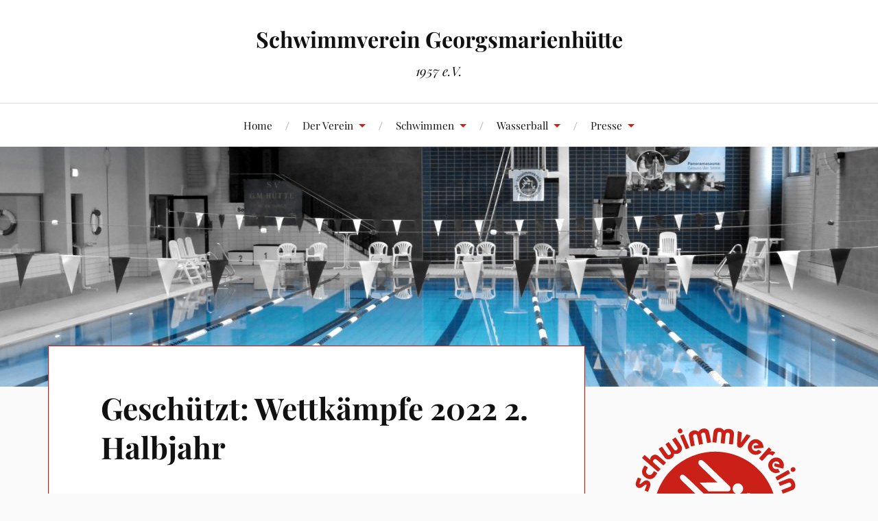

--- FILE ---
content_type: text/html; charset=UTF-8
request_url: https://sv-georgsmarienhuette.de/schwimmen/meldungen/
body_size: 101511
content:
<!DOCTYPE html>

<html class="no-js" lang="de">

	<head profile="http://gmpg.org/xfn/11">

		<meta http-equiv="Content-Type" content="text/html; charset=UTF-8" />
		<meta name="viewport" content="width=device-width, initial-scale=1.0, maximum-scale=1.0, user-scalable=no" >

		<title>Wettkämpfe 2022 2. Halbjahr &#8211; Schwimmverein Georgsmarienhütte</title>
<meta name='robots' content='max-image-preview:large' />
	<style>img:is([sizes="auto" i], [sizes^="auto," i]) { contain-intrinsic-size: 3000px 1500px }</style>
	<script>document.documentElement.className = document.documentElement.className.replace("no-js","js");</script>
<link rel="alternate" type="application/rss+xml" title="Schwimmverein Georgsmarienhütte &raquo; Feed" href="https://sv-georgsmarienhuette.de/feed/" />
<link rel="alternate" type="application/rss+xml" title="Schwimmverein Georgsmarienhütte &raquo; Kommentar-Feed" href="https://sv-georgsmarienhuette.de/comments/feed/" />
<script type="text/javascript">
/* <![CDATA[ */
window._wpemojiSettings = {"baseUrl":"https:\/\/s.w.org\/images\/core\/emoji\/16.0.1\/72x72\/","ext":".png","svgUrl":"https:\/\/s.w.org\/images\/core\/emoji\/16.0.1\/svg\/","svgExt":".svg","source":{"concatemoji":"https:\/\/sv-georgsmarienhuette.de\/wp-includes\/js\/wp-emoji-release.min.js?ver=6.8.3"}};
/*! This file is auto-generated */
!function(s,n){var o,i,e;function c(e){try{var t={supportTests:e,timestamp:(new Date).valueOf()};sessionStorage.setItem(o,JSON.stringify(t))}catch(e){}}function p(e,t,n){e.clearRect(0,0,e.canvas.width,e.canvas.height),e.fillText(t,0,0);var t=new Uint32Array(e.getImageData(0,0,e.canvas.width,e.canvas.height).data),a=(e.clearRect(0,0,e.canvas.width,e.canvas.height),e.fillText(n,0,0),new Uint32Array(e.getImageData(0,0,e.canvas.width,e.canvas.height).data));return t.every(function(e,t){return e===a[t]})}function u(e,t){e.clearRect(0,0,e.canvas.width,e.canvas.height),e.fillText(t,0,0);for(var n=e.getImageData(16,16,1,1),a=0;a<n.data.length;a++)if(0!==n.data[a])return!1;return!0}function f(e,t,n,a){switch(t){case"flag":return n(e,"\ud83c\udff3\ufe0f\u200d\u26a7\ufe0f","\ud83c\udff3\ufe0f\u200b\u26a7\ufe0f")?!1:!n(e,"\ud83c\udde8\ud83c\uddf6","\ud83c\udde8\u200b\ud83c\uddf6")&&!n(e,"\ud83c\udff4\udb40\udc67\udb40\udc62\udb40\udc65\udb40\udc6e\udb40\udc67\udb40\udc7f","\ud83c\udff4\u200b\udb40\udc67\u200b\udb40\udc62\u200b\udb40\udc65\u200b\udb40\udc6e\u200b\udb40\udc67\u200b\udb40\udc7f");case"emoji":return!a(e,"\ud83e\udedf")}return!1}function g(e,t,n,a){var r="undefined"!=typeof WorkerGlobalScope&&self instanceof WorkerGlobalScope?new OffscreenCanvas(300,150):s.createElement("canvas"),o=r.getContext("2d",{willReadFrequently:!0}),i=(o.textBaseline="top",o.font="600 32px Arial",{});return e.forEach(function(e){i[e]=t(o,e,n,a)}),i}function t(e){var t=s.createElement("script");t.src=e,t.defer=!0,s.head.appendChild(t)}"undefined"!=typeof Promise&&(o="wpEmojiSettingsSupports",i=["flag","emoji"],n.supports={everything:!0,everythingExceptFlag:!0},e=new Promise(function(e){s.addEventListener("DOMContentLoaded",e,{once:!0})}),new Promise(function(t){var n=function(){try{var e=JSON.parse(sessionStorage.getItem(o));if("object"==typeof e&&"number"==typeof e.timestamp&&(new Date).valueOf()<e.timestamp+604800&&"object"==typeof e.supportTests)return e.supportTests}catch(e){}return null}();if(!n){if("undefined"!=typeof Worker&&"undefined"!=typeof OffscreenCanvas&&"undefined"!=typeof URL&&URL.createObjectURL&&"undefined"!=typeof Blob)try{var e="postMessage("+g.toString()+"("+[JSON.stringify(i),f.toString(),p.toString(),u.toString()].join(",")+"));",a=new Blob([e],{type:"text/javascript"}),r=new Worker(URL.createObjectURL(a),{name:"wpTestEmojiSupports"});return void(r.onmessage=function(e){c(n=e.data),r.terminate(),t(n)})}catch(e){}c(n=g(i,f,p,u))}t(n)}).then(function(e){for(var t in e)n.supports[t]=e[t],n.supports.everything=n.supports.everything&&n.supports[t],"flag"!==t&&(n.supports.everythingExceptFlag=n.supports.everythingExceptFlag&&n.supports[t]);n.supports.everythingExceptFlag=n.supports.everythingExceptFlag&&!n.supports.flag,n.DOMReady=!1,n.readyCallback=function(){n.DOMReady=!0}}).then(function(){return e}).then(function(){var e;n.supports.everything||(n.readyCallback(),(e=n.source||{}).concatemoji?t(e.concatemoji):e.wpemoji&&e.twemoji&&(t(e.twemoji),t(e.wpemoji)))}))}((window,document),window._wpemojiSettings);
/* ]]> */
</script>
<style id='wp-emoji-styles-inline-css' type='text/css'>

	img.wp-smiley, img.emoji {
		display: inline !important;
		border: none !important;
		box-shadow: none !important;
		height: 1em !important;
		width: 1em !important;
		margin: 0 0.07em !important;
		vertical-align: -0.1em !important;
		background: none !important;
		padding: 0 !important;
	}
</style>
<link rel='stylesheet' id='wp-block-library-css' href='https://sv-georgsmarienhuette.de/wp-includes/css/dist/block-library/style.min.css?ver=6.8.3' type='text/css' media='all' />
<style id='classic-theme-styles-inline-css' type='text/css'>
/*! This file is auto-generated */
.wp-block-button__link{color:#fff;background-color:#32373c;border-radius:9999px;box-shadow:none;text-decoration:none;padding:calc(.667em + 2px) calc(1.333em + 2px);font-size:1.125em}.wp-block-file__button{background:#32373c;color:#fff;text-decoration:none}
</style>
<style id='global-styles-inline-css' type='text/css'>
:root{--wp--preset--aspect-ratio--square: 1;--wp--preset--aspect-ratio--4-3: 4/3;--wp--preset--aspect-ratio--3-4: 3/4;--wp--preset--aspect-ratio--3-2: 3/2;--wp--preset--aspect-ratio--2-3: 2/3;--wp--preset--aspect-ratio--16-9: 16/9;--wp--preset--aspect-ratio--9-16: 9/16;--wp--preset--color--black: #111;--wp--preset--color--cyan-bluish-gray: #abb8c3;--wp--preset--color--white: #fff;--wp--preset--color--pale-pink: #f78da7;--wp--preset--color--vivid-red: #cf2e2e;--wp--preset--color--luminous-vivid-orange: #ff6900;--wp--preset--color--luminous-vivid-amber: #fcb900;--wp--preset--color--light-green-cyan: #7bdcb5;--wp--preset--color--vivid-green-cyan: #00d084;--wp--preset--color--pale-cyan-blue: #8ed1fc;--wp--preset--color--vivid-cyan-blue: #0693e3;--wp--preset--color--vivid-purple: #9b51e0;--wp--preset--color--accent: #CA2017;--wp--preset--color--dark-gray: #333;--wp--preset--color--medium-gray: #555;--wp--preset--color--light-gray: #777;--wp--preset--gradient--vivid-cyan-blue-to-vivid-purple: linear-gradient(135deg,rgba(6,147,227,1) 0%,rgb(155,81,224) 100%);--wp--preset--gradient--light-green-cyan-to-vivid-green-cyan: linear-gradient(135deg,rgb(122,220,180) 0%,rgb(0,208,130) 100%);--wp--preset--gradient--luminous-vivid-amber-to-luminous-vivid-orange: linear-gradient(135deg,rgba(252,185,0,1) 0%,rgba(255,105,0,1) 100%);--wp--preset--gradient--luminous-vivid-orange-to-vivid-red: linear-gradient(135deg,rgba(255,105,0,1) 0%,rgb(207,46,46) 100%);--wp--preset--gradient--very-light-gray-to-cyan-bluish-gray: linear-gradient(135deg,rgb(238,238,238) 0%,rgb(169,184,195) 100%);--wp--preset--gradient--cool-to-warm-spectrum: linear-gradient(135deg,rgb(74,234,220) 0%,rgb(151,120,209) 20%,rgb(207,42,186) 40%,rgb(238,44,130) 60%,rgb(251,105,98) 80%,rgb(254,248,76) 100%);--wp--preset--gradient--blush-light-purple: linear-gradient(135deg,rgb(255,206,236) 0%,rgb(152,150,240) 100%);--wp--preset--gradient--blush-bordeaux: linear-gradient(135deg,rgb(254,205,165) 0%,rgb(254,45,45) 50%,rgb(107,0,62) 100%);--wp--preset--gradient--luminous-dusk: linear-gradient(135deg,rgb(255,203,112) 0%,rgb(199,81,192) 50%,rgb(65,88,208) 100%);--wp--preset--gradient--pale-ocean: linear-gradient(135deg,rgb(255,245,203) 0%,rgb(182,227,212) 50%,rgb(51,167,181) 100%);--wp--preset--gradient--electric-grass: linear-gradient(135deg,rgb(202,248,128) 0%,rgb(113,206,126) 100%);--wp--preset--gradient--midnight: linear-gradient(135deg,rgb(2,3,129) 0%,rgb(40,116,252) 100%);--wp--preset--font-size--small: 16px;--wp--preset--font-size--medium: 20px;--wp--preset--font-size--large: 24px;--wp--preset--font-size--x-large: 42px;--wp--preset--font-size--normal: 18px;--wp--preset--font-size--larger: 27px;--wp--preset--spacing--20: 0.44rem;--wp--preset--spacing--30: 0.67rem;--wp--preset--spacing--40: 1rem;--wp--preset--spacing--50: 1.5rem;--wp--preset--spacing--60: 2.25rem;--wp--preset--spacing--70: 3.38rem;--wp--preset--spacing--80: 5.06rem;--wp--preset--shadow--natural: 6px 6px 9px rgba(0, 0, 0, 0.2);--wp--preset--shadow--deep: 12px 12px 50px rgba(0, 0, 0, 0.4);--wp--preset--shadow--sharp: 6px 6px 0px rgba(0, 0, 0, 0.2);--wp--preset--shadow--outlined: 6px 6px 0px -3px rgba(255, 255, 255, 1), 6px 6px rgba(0, 0, 0, 1);--wp--preset--shadow--crisp: 6px 6px 0px rgba(0, 0, 0, 1);}:where(.is-layout-flex){gap: 0.5em;}:where(.is-layout-grid){gap: 0.5em;}body .is-layout-flex{display: flex;}.is-layout-flex{flex-wrap: wrap;align-items: center;}.is-layout-flex > :is(*, div){margin: 0;}body .is-layout-grid{display: grid;}.is-layout-grid > :is(*, div){margin: 0;}:where(.wp-block-columns.is-layout-flex){gap: 2em;}:where(.wp-block-columns.is-layout-grid){gap: 2em;}:where(.wp-block-post-template.is-layout-flex){gap: 1.25em;}:where(.wp-block-post-template.is-layout-grid){gap: 1.25em;}.has-black-color{color: var(--wp--preset--color--black) !important;}.has-cyan-bluish-gray-color{color: var(--wp--preset--color--cyan-bluish-gray) !important;}.has-white-color{color: var(--wp--preset--color--white) !important;}.has-pale-pink-color{color: var(--wp--preset--color--pale-pink) !important;}.has-vivid-red-color{color: var(--wp--preset--color--vivid-red) !important;}.has-luminous-vivid-orange-color{color: var(--wp--preset--color--luminous-vivid-orange) !important;}.has-luminous-vivid-amber-color{color: var(--wp--preset--color--luminous-vivid-amber) !important;}.has-light-green-cyan-color{color: var(--wp--preset--color--light-green-cyan) !important;}.has-vivid-green-cyan-color{color: var(--wp--preset--color--vivid-green-cyan) !important;}.has-pale-cyan-blue-color{color: var(--wp--preset--color--pale-cyan-blue) !important;}.has-vivid-cyan-blue-color{color: var(--wp--preset--color--vivid-cyan-blue) !important;}.has-vivid-purple-color{color: var(--wp--preset--color--vivid-purple) !important;}.has-black-background-color{background-color: var(--wp--preset--color--black) !important;}.has-cyan-bluish-gray-background-color{background-color: var(--wp--preset--color--cyan-bluish-gray) !important;}.has-white-background-color{background-color: var(--wp--preset--color--white) !important;}.has-pale-pink-background-color{background-color: var(--wp--preset--color--pale-pink) !important;}.has-vivid-red-background-color{background-color: var(--wp--preset--color--vivid-red) !important;}.has-luminous-vivid-orange-background-color{background-color: var(--wp--preset--color--luminous-vivid-orange) !important;}.has-luminous-vivid-amber-background-color{background-color: var(--wp--preset--color--luminous-vivid-amber) !important;}.has-light-green-cyan-background-color{background-color: var(--wp--preset--color--light-green-cyan) !important;}.has-vivid-green-cyan-background-color{background-color: var(--wp--preset--color--vivid-green-cyan) !important;}.has-pale-cyan-blue-background-color{background-color: var(--wp--preset--color--pale-cyan-blue) !important;}.has-vivid-cyan-blue-background-color{background-color: var(--wp--preset--color--vivid-cyan-blue) !important;}.has-vivid-purple-background-color{background-color: var(--wp--preset--color--vivid-purple) !important;}.has-black-border-color{border-color: var(--wp--preset--color--black) !important;}.has-cyan-bluish-gray-border-color{border-color: var(--wp--preset--color--cyan-bluish-gray) !important;}.has-white-border-color{border-color: var(--wp--preset--color--white) !important;}.has-pale-pink-border-color{border-color: var(--wp--preset--color--pale-pink) !important;}.has-vivid-red-border-color{border-color: var(--wp--preset--color--vivid-red) !important;}.has-luminous-vivid-orange-border-color{border-color: var(--wp--preset--color--luminous-vivid-orange) !important;}.has-luminous-vivid-amber-border-color{border-color: var(--wp--preset--color--luminous-vivid-amber) !important;}.has-light-green-cyan-border-color{border-color: var(--wp--preset--color--light-green-cyan) !important;}.has-vivid-green-cyan-border-color{border-color: var(--wp--preset--color--vivid-green-cyan) !important;}.has-pale-cyan-blue-border-color{border-color: var(--wp--preset--color--pale-cyan-blue) !important;}.has-vivid-cyan-blue-border-color{border-color: var(--wp--preset--color--vivid-cyan-blue) !important;}.has-vivid-purple-border-color{border-color: var(--wp--preset--color--vivid-purple) !important;}.has-vivid-cyan-blue-to-vivid-purple-gradient-background{background: var(--wp--preset--gradient--vivid-cyan-blue-to-vivid-purple) !important;}.has-light-green-cyan-to-vivid-green-cyan-gradient-background{background: var(--wp--preset--gradient--light-green-cyan-to-vivid-green-cyan) !important;}.has-luminous-vivid-amber-to-luminous-vivid-orange-gradient-background{background: var(--wp--preset--gradient--luminous-vivid-amber-to-luminous-vivid-orange) !important;}.has-luminous-vivid-orange-to-vivid-red-gradient-background{background: var(--wp--preset--gradient--luminous-vivid-orange-to-vivid-red) !important;}.has-very-light-gray-to-cyan-bluish-gray-gradient-background{background: var(--wp--preset--gradient--very-light-gray-to-cyan-bluish-gray) !important;}.has-cool-to-warm-spectrum-gradient-background{background: var(--wp--preset--gradient--cool-to-warm-spectrum) !important;}.has-blush-light-purple-gradient-background{background: var(--wp--preset--gradient--blush-light-purple) !important;}.has-blush-bordeaux-gradient-background{background: var(--wp--preset--gradient--blush-bordeaux) !important;}.has-luminous-dusk-gradient-background{background: var(--wp--preset--gradient--luminous-dusk) !important;}.has-pale-ocean-gradient-background{background: var(--wp--preset--gradient--pale-ocean) !important;}.has-electric-grass-gradient-background{background: var(--wp--preset--gradient--electric-grass) !important;}.has-midnight-gradient-background{background: var(--wp--preset--gradient--midnight) !important;}.has-small-font-size{font-size: var(--wp--preset--font-size--small) !important;}.has-medium-font-size{font-size: var(--wp--preset--font-size--medium) !important;}.has-large-font-size{font-size: var(--wp--preset--font-size--large) !important;}.has-x-large-font-size{font-size: var(--wp--preset--font-size--x-large) !important;}
:where(.wp-block-post-template.is-layout-flex){gap: 1.25em;}:where(.wp-block-post-template.is-layout-grid){gap: 1.25em;}
:where(.wp-block-columns.is-layout-flex){gap: 2em;}:where(.wp-block-columns.is-layout-grid){gap: 2em;}
:root :where(.wp-block-pullquote){font-size: 1.5em;line-height: 1.6;}
</style>
<link rel='stylesheet' id='contact-form-7-css' href='https://sv-georgsmarienhuette.de/wp-content/plugins/contact-form-7/includes/css/styles.css?ver=6.1.4' type='text/css' media='all' />
<link rel='stylesheet' id='lovecraft_googlefonts-css' href='https://sv-georgsmarienhuette.de/wp-content/themes/lovecraft/assets/css/fonts.css?ver=6.8.3' type='text/css' media='all' />
<link rel='stylesheet' id='lovecraft_genericons-css' href='https://sv-georgsmarienhuette.de/wp-content/themes/lovecraft/assets/css/genericons.min.css?ver=6.8.3' type='text/css' media='all' />
<link rel='stylesheet' id='lovecraft_style-css' href='https://sv-georgsmarienhuette.de/wp-content/themes/lovecraft/style.css?ver=2.1.1' type='text/css' media='all' />
<script type="text/javascript" src="https://sv-georgsmarienhuette.de/wp-includes/js/jquery/jquery.min.js?ver=3.7.1" id="jquery-core-js"></script>
<script type="text/javascript" src="https://sv-georgsmarienhuette.de/wp-includes/js/jquery/jquery-migrate.min.js?ver=3.4.1" id="jquery-migrate-js"></script>
<script type="text/javascript" src="https://sv-georgsmarienhuette.de/wp-content/themes/lovecraft/assets/js/doubletaptogo.min.js?ver=1" id="lovecraft_doubletap-js"></script>
<link rel="https://api.w.org/" href="https://sv-georgsmarienhuette.de/wp-json/" /><link rel="alternate" title="JSON" type="application/json" href="https://sv-georgsmarienhuette.de/wp-json/wp/v2/pages/504" /><link rel="EditURI" type="application/rsd+xml" title="RSD" href="https://sv-georgsmarienhuette.de/xmlrpc.php?rsd" />
<meta name="generator" content="WordPress 6.8.3" />
<link rel="canonical" href="https://sv-georgsmarienhuette.de/schwimmen/meldungen/" />
<link rel='shortlink' href='https://sv-georgsmarienhuette.de/?p=504' />
<link rel="alternate" title="oEmbed (JSON)" type="application/json+oembed" href="https://sv-georgsmarienhuette.de/wp-json/oembed/1.0/embed?url=https%3A%2F%2Fsv-georgsmarienhuette.de%2Fschwimmen%2Fmeldungen%2F" />
<link rel="alternate" title="oEmbed (XML)" type="text/xml+oembed" href="https://sv-georgsmarienhuette.de/wp-json/oembed/1.0/embed?url=https%3A%2F%2Fsv-georgsmarienhuette.de%2Fschwimmen%2Fmeldungen%2F&#038;format=xml" />
<link rel="icon" href="https://sv-georgsmarienhuette.de/wp-content/uploads/01_Organisatorisches/01_SVG_Logo/cropped-HeadWebseite_512x512-32x32.png" sizes="32x32" />
<link rel="icon" href="https://sv-georgsmarienhuette.de/wp-content/uploads/01_Organisatorisches/01_SVG_Logo/cropped-HeadWebseite_512x512-192x192.png" sizes="192x192" />
<link rel="apple-touch-icon" href="https://sv-georgsmarienhuette.de/wp-content/uploads/01_Organisatorisches/01_SVG_Logo/cropped-HeadWebseite_512x512-180x180.png" />
<meta name="msapplication-TileImage" content="https://sv-georgsmarienhuette.de/wp-content/uploads/01_Organisatorisches/01_SVG_Logo/cropped-HeadWebseite_512x512-270x270.png" />
		<style type="text/css" id="wp-custom-css">
			/*---- edit by webmaster ----*/
/* .page { background-color: #dddddd; } */
/* .sidebar { background-color: #ffffff; } */
.content { border-style: solid; border-color: #ca2017; border-width: 1px }
.blog-title {
        white-space: normal;
        font-size: clamp(17px, 5vw, 32px);
				word-wrap: break-word;
        overflow-wrap: break-world;
    }

/*Banner*//*
.custom-banner {
    background: #000000;
    text-align: center;
    padding: 10px;
    font-weight: bold;
    position: fixed;
    top: 0;
    left: 0;
    width: 100%;
    z-index: 9999;
    color: #ffffff;
    box-sizing: border-box;
    display: block;
		font-size: clamp(7px, 2.7vw, 17px);
}*/

/*Banner Ferien*//*
.custom-banner-ferien {
    background: #ffa500;
    text-align: center;
    padding: 10px;
    font-weight: bold;
    position: fixed;
    top: 0px;
    left: 0;
    width: 100%;
    z-index: 9998;
    color: #000000;
    box-sizing: border-box;
    display: block;
    font-size: clamp(5px, 2.5vw, 17px);
}*/
body {
    padding-top: 0px;
}

/*Wenn Banner*//*
body {
    padding-top: 25px;
}*/		</style>
		
	</head>

	<body class="wp-singular page-template-default page page-id-504 page-child parent-pageid-132 wp-theme-lovecraft locale-de-de metaslider-plugin">

				<!--<div class="custom-banner">
    		<a href="https://sv-georgsmarienhuette.de/schwimmen/twsf/twsf_2025/">Alle Informationen zum Teutoburger Wald-Schwimmfest 2025</a>
		</div>
		<div class="custom-banner-ferien">
			Informationen zu den Trainingszeiten während der Weihnachtsferien findet ihr <a href="https://sv-georgsmarienhuette.de/termine/">hier</a>.
		</div>-->
		<a class="skip-link button" href="#site-content">Zum Inhalt springen</a>

		<header class="header-wrapper">

			<div class="header section bg-white small-padding">

				<div class="section-inner group">

					
						<div class="blog-title">
							<a href="https://sv-georgsmarienhuette.de" rel="home">Schwimmverein Georgsmarienhütte</a>
						</div>
					
													<h4 class="blog-tagline">1957 e.V.</h4>
											
					
				</div><!-- .section-inner -->

			</div><!-- .header -->

			<div class="toggles group">

				<button type="button" class="nav-toggle toggle">
					<div class="bar"></div>
					<div class="bar"></div>
					<div class="bar"></div>
					<span class="screen-reader-text">Mobil-Menü umschalten</span>
				</button>

				<button type="button" class="search-toggle toggle">
					<div class="genericon genericon-search"></div>
					<span class="screen-reader-text">Suchfeld umschalten</span>
				</button>

			</div><!-- .toggles -->

		</header><!-- .header-wrapper -->

		<div class="navigation bg-white no-padding">

			<div class="section-inner group">

				<ul class="mobile-menu">

					<li id="menu-item-19" class="menu-item menu-item-type-post_type menu-item-object-page menu-item-home menu-item-19"><a href="https://sv-georgsmarienhuette.de/willkommen/">Home</a></li>
<li id="menu-item-3850" class="menu-item menu-item-type-custom menu-item-object-custom menu-item-has-children menu-item-3850"><a href="https://sv-georgsmarienhuette.de/der-verein/ueber-uns/">Der Verein</a>
<ul class="sub-menu">
	<li id="menu-item-123" class="menu-item menu-item-type-post_type menu-item-object-page menu-item-123"><a href="https://sv-georgsmarienhuette.de/der-verein/ueber-uns/">Über uns</a></li>
	<li id="menu-item-124" class="menu-item menu-item-type-post_type menu-item-object-page menu-item-124"><a href="https://sv-georgsmarienhuette.de/der-verein/vorstand/">Vorstand</a></li>
	<li id="menu-item-559" class="menu-item menu-item-type-post_type menu-item-object-page menu-item-559"><a href="https://sv-georgsmarienhuette.de/termine/">Termine</a></li>
	<li id="menu-item-125" class="menu-item menu-item-type-post_type menu-item-object-page menu-item-125"><a href="https://sv-georgsmarienhuette.de/der-verein/trainingszeiten/">Trainingszeiten</a></li>
	<li id="menu-item-1181" class="menu-item menu-item-type-taxonomy menu-item-object-category menu-item-1181"><a href="https://sv-georgsmarienhuette.de/category/vereinsleben/">Vereinsleben</a></li>
	<li id="menu-item-3556" class="menu-item menu-item-type-post_type menu-item-object-page menu-item-3556"><a href="https://sv-georgsmarienhuette.de/der-verein/satzung/">Satzung</a></li>
	<li id="menu-item-126" class="menu-item menu-item-type-post_type menu-item-object-page menu-item-126"><a href="https://sv-georgsmarienhuette.de/der-verein/kontakt/">Kontakt</a></li>
</ul>
</li>
<li id="menu-item-3854" class="menu-item menu-item-type-custom menu-item-object-custom menu-item-has-children menu-item-3854"><a href="https://sv-georgsmarienhuette.de/schwimmen/uebers-schwimmen/">Schwimmen</a>
<ul class="sub-menu">
	<li id="menu-item-3858" class="menu-item menu-item-type-post_type menu-item-object-page menu-item-3858"><a href="https://sv-georgsmarienhuette.de/schwimmen/uebers-schwimmen/">Übers Schwimmen</a></li>
	<li id="menu-item-317" class="menu-item menu-item-type-post_type menu-item-object-page menu-item-317"><a href="https://sv-georgsmarienhuette.de/schwimmen/schwimmausbildung/">Schwimmausbildung</a></li>
	<li id="menu-item-3802" class="menu-item menu-item-type-post_type menu-item-object-page menu-item-3802"><a href="https://sv-georgsmarienhuette.de/schwimmen/schwimmtraining/">Schwimmtraining</a></li>
	<li id="menu-item-573" class="menu-item menu-item-type-taxonomy menu-item-object-category menu-item-573"><a href="https://sv-georgsmarienhuette.de/category/schwimmen/">Berichte</a></li>
	<li id="menu-item-319" class="menu-item menu-item-type-post_type menu-item-object-page menu-item-has-children menu-item-319"><a href="https://sv-georgsmarienhuette.de/schwimmen/twsf/">Teutoburger Wald-Schwimmfest</a>
	<ul class="sub-menu">
		<li id="menu-item-1425" class="menu-item menu-item-type-taxonomy menu-item-object-category menu-item-1425"><a href="https://sv-georgsmarienhuette.de/category/twsf/">Berichte vom TWSF</a></li>
		<li id="menu-item-3973" class="menu-item menu-item-type-post_type menu-item-object-page menu-item-3973"><a href="https://sv-georgsmarienhuette.de/schwimmen/twsf/twsf_2025/">22. TWSF 2025</a></li>
		<li id="menu-item-3395" class="menu-item menu-item-type-post_type menu-item-object-page menu-item-3395"><a href="https://sv-georgsmarienhuette.de/schwimmen/twsf/twsf_2024/">21. TWSF 2024</a></li>
		<li id="menu-item-3079" class="menu-item menu-item-type-post_type menu-item-object-page menu-item-3079"><a href="https://sv-georgsmarienhuette.de/schwimmen/twsf/twsf_2023/">20. TWSF 2023</a></li>
		<li id="menu-item-2785" class="menu-item menu-item-type-post_type menu-item-object-page menu-item-2785"><a href="https://sv-georgsmarienhuette.de/schwimmen/twsf/19-teutoburger-wald-schwimmfest/">19. TWSF 2022</a></li>
		<li id="menu-item-2242" class="menu-item menu-item-type-post_type menu-item-object-page menu-item-2242"><a href="https://sv-georgsmarienhuette.de/schwimmen/twsf/twsf_2019/">18. TWSF 2019</a></li>
		<li id="menu-item-1430" class="menu-item menu-item-type-post_type menu-item-object-page menu-item-1430"><a href="https://sv-georgsmarienhuette.de/schwimmen/twsf/twsf_2018/">17. TWSF 2018</a></li>
		<li id="menu-item-1423" class="menu-item menu-item-type-post_type menu-item-object-page menu-item-1423"><a href="https://sv-georgsmarienhuette.de/schwimmen/twsf/twsf_2017/">16. TWSF 2017</a></li>
		<li id="menu-item-1421" class="menu-item menu-item-type-post_type menu-item-object-page menu-item-1421"><a href="https://sv-georgsmarienhuette.de/schwimmen/twsf/twsf_2016/">15. TWSF 2016</a></li>
	</ul>
</li>
	<li id="menu-item-2842" class="menu-item menu-item-type-post_type menu-item-object-page menu-item-2842"><a href="https://sv-georgsmarienhuette.de/schwimmen/packliste-wettkampf/">Packliste Wettkampf</a></li>
	<li id="menu-item-691" class="menu-item menu-item-type-post_type menu-item-object-page menu-item-691"><a href="https://sv-georgsmarienhuette.de/schwimmen/dsv-formulare/">DSV Formulare</a></li>
</ul>
</li>
<li id="menu-item-3892" class="menu-item menu-item-type-custom menu-item-object-custom menu-item-has-children menu-item-3892"><a href="https://sv-georgsmarienhuette.de/wasserball/ueber-wasserball/">Wasserball</a>
<ul class="sub-menu">
	<li id="menu-item-3893" class="menu-item menu-item-type-post_type menu-item-object-page menu-item-3893"><a href="https://sv-georgsmarienhuette.de/wasserball/ueber-wasserball/">Über Wasserball</a></li>
	<li id="menu-item-461" class="menu-item menu-item-type-post_type menu-item-object-page menu-item-has-children menu-item-461"><a href="https://sv-georgsmarienhuette.de/wasserball/herren/">Herren</a>
	<ul class="sub-menu">
		<li id="menu-item-3209" class="menu-item menu-item-type-taxonomy menu-item-object-category menu-item-3209"><a href="https://sv-georgsmarienhuette.de/category/wbbericht/">Spielberichte</a></li>
	</ul>
</li>
	<li id="menu-item-453" class="menu-item menu-item-type-post_type menu-item-object-page menu-item-453"><a href="https://sv-georgsmarienhuette.de/wasserball/jugend/">Jugend</a></li>
	<li id="menu-item-917" class="menu-item menu-item-type-post_type menu-item-object-page menu-item-has-children menu-item-917"><a href="https://sv-georgsmarienhuette.de/wasserball/foerderverein/">Förderverein</a>
	<ul class="sub-menu">
		<li id="menu-item-931" class="menu-item menu-item-type-post_type menu-item-object-page menu-item-931"><a href="https://sv-georgsmarienhuette.de/wasserball/foerderverein/wir-ueber-uns/">Wir über uns</a></li>
		<li id="menu-item-932" class="menu-item menu-item-type-taxonomy menu-item-object-category menu-item-932"><a href="https://sv-georgsmarienhuette.de/category/fv-aktuell/">Aktuelles</a></li>
		<li id="menu-item-951" class="menu-item menu-item-type-post_type menu-item-object-page menu-item-951"><a href="https://sv-georgsmarienhuette.de/wasserball/foerderverein/kontakt-foerderverein/">Kontakt Förderverein</a></li>
		<li id="menu-item-939" class="menu-item menu-item-type-post_type menu-item-object-page menu-item-939"><a href="https://sv-georgsmarienhuette.de/wasserball/foerderverein/danke/">Wir sagen Danke!</a></li>
	</ul>
</li>
</ul>
</li>
<li id="menu-item-297" class="menu-item menu-item-type-post_type menu-item-object-page menu-item-has-children menu-item-297"><a href="https://sv-georgsmarienhuette.de/presse/">Presse</a>
<ul class="sub-menu">
	<li id="menu-item-298" class="menu-item menu-item-type-post_type menu-item-object-page menu-item-has-children menu-item-298"><a href="https://sv-georgsmarienhuette.de/presse/archiv/">Archiv</a>
	<ul class="sub-menu">
		<li id="menu-item-2413" class="menu-item menu-item-type-post_type menu-item-object-page menu-item-2413"><a href="https://sv-georgsmarienhuette.de/presse/archiv/pressearchiv-2020/">2020</a></li>
		<li id="menu-item-2005" class="menu-item menu-item-type-post_type menu-item-object-page menu-item-2005"><a href="https://sv-georgsmarienhuette.de/presse/archiv/pressearchiv-2019/">2019</a></li>
		<li id="menu-item-1612" class="menu-item menu-item-type-post_type menu-item-object-page menu-item-1612"><a href="https://sv-georgsmarienhuette.de/presse/archiv/pressearchiv-2018/">2018</a></li>
		<li id="menu-item-301" class="menu-item menu-item-type-post_type menu-item-object-page menu-item-301"><a href="https://sv-georgsmarienhuette.de/presse/archiv/pressearchiv-2017/">2017</a></li>
		<li id="menu-item-300" class="menu-item menu-item-type-post_type menu-item-object-page menu-item-300"><a href="https://sv-georgsmarienhuette.de/presse/archiv/pressearchiv-2016/">2016</a></li>
	</ul>
</li>
</ul>
</li>

				</ul>

				<div class="mobile-search">
					
<form method="get" class="search-form" id="search-form-697646875453d" action="https://sv-georgsmarienhuette.de/">
	<input type="search" class="search-field" placeholder="Suche …" name="s" id="s-697646875453e" />
	<button type="submit" class="search-button"><div class="genericon genericon-search"></div><span class="screen-reader-text">Suchen</span></button>
</form>
				</div><!-- .mobile-search -->

				<ul class="main-menu">

					<li class="menu-item menu-item-type-post_type menu-item-object-page menu-item-home menu-item-19"><a href="https://sv-georgsmarienhuette.de/willkommen/">Home</a></li>
<li class="menu-item menu-item-type-custom menu-item-object-custom menu-item-has-children menu-item-3850"><a href="https://sv-georgsmarienhuette.de/der-verein/ueber-uns/">Der Verein</a>
<ul class="sub-menu">
	<li class="menu-item menu-item-type-post_type menu-item-object-page menu-item-123"><a href="https://sv-georgsmarienhuette.de/der-verein/ueber-uns/">Über uns</a></li>
	<li class="menu-item menu-item-type-post_type menu-item-object-page menu-item-124"><a href="https://sv-georgsmarienhuette.de/der-verein/vorstand/">Vorstand</a></li>
	<li class="menu-item menu-item-type-post_type menu-item-object-page menu-item-559"><a href="https://sv-georgsmarienhuette.de/termine/">Termine</a></li>
	<li class="menu-item menu-item-type-post_type menu-item-object-page menu-item-125"><a href="https://sv-georgsmarienhuette.de/der-verein/trainingszeiten/">Trainingszeiten</a></li>
	<li class="menu-item menu-item-type-taxonomy menu-item-object-category menu-item-1181"><a href="https://sv-georgsmarienhuette.de/category/vereinsleben/">Vereinsleben</a></li>
	<li class="menu-item menu-item-type-post_type menu-item-object-page menu-item-3556"><a href="https://sv-georgsmarienhuette.de/der-verein/satzung/">Satzung</a></li>
	<li class="menu-item menu-item-type-post_type menu-item-object-page menu-item-126"><a href="https://sv-georgsmarienhuette.de/der-verein/kontakt/">Kontakt</a></li>
</ul>
</li>
<li class="menu-item menu-item-type-custom menu-item-object-custom menu-item-has-children menu-item-3854"><a href="https://sv-georgsmarienhuette.de/schwimmen/uebers-schwimmen/">Schwimmen</a>
<ul class="sub-menu">
	<li class="menu-item menu-item-type-post_type menu-item-object-page menu-item-3858"><a href="https://sv-georgsmarienhuette.de/schwimmen/uebers-schwimmen/">Übers Schwimmen</a></li>
	<li class="menu-item menu-item-type-post_type menu-item-object-page menu-item-317"><a href="https://sv-georgsmarienhuette.de/schwimmen/schwimmausbildung/">Schwimmausbildung</a></li>
	<li class="menu-item menu-item-type-post_type menu-item-object-page menu-item-3802"><a href="https://sv-georgsmarienhuette.de/schwimmen/schwimmtraining/">Schwimmtraining</a></li>
	<li class="menu-item menu-item-type-taxonomy menu-item-object-category menu-item-573"><a href="https://sv-georgsmarienhuette.de/category/schwimmen/">Berichte</a></li>
	<li class="menu-item menu-item-type-post_type menu-item-object-page menu-item-has-children menu-item-319"><a href="https://sv-georgsmarienhuette.de/schwimmen/twsf/">Teutoburger Wald-Schwimmfest</a>
	<ul class="sub-menu">
		<li class="menu-item menu-item-type-taxonomy menu-item-object-category menu-item-1425"><a href="https://sv-georgsmarienhuette.de/category/twsf/">Berichte vom TWSF</a></li>
		<li class="menu-item menu-item-type-post_type menu-item-object-page menu-item-3973"><a href="https://sv-georgsmarienhuette.de/schwimmen/twsf/twsf_2025/">22. TWSF 2025</a></li>
		<li class="menu-item menu-item-type-post_type menu-item-object-page menu-item-3395"><a href="https://sv-georgsmarienhuette.de/schwimmen/twsf/twsf_2024/">21. TWSF 2024</a></li>
		<li class="menu-item menu-item-type-post_type menu-item-object-page menu-item-3079"><a href="https://sv-georgsmarienhuette.de/schwimmen/twsf/twsf_2023/">20. TWSF 2023</a></li>
		<li class="menu-item menu-item-type-post_type menu-item-object-page menu-item-2785"><a href="https://sv-georgsmarienhuette.de/schwimmen/twsf/19-teutoburger-wald-schwimmfest/">19. TWSF 2022</a></li>
		<li class="menu-item menu-item-type-post_type menu-item-object-page menu-item-2242"><a href="https://sv-georgsmarienhuette.de/schwimmen/twsf/twsf_2019/">18. TWSF 2019</a></li>
		<li class="menu-item menu-item-type-post_type menu-item-object-page menu-item-1430"><a href="https://sv-georgsmarienhuette.de/schwimmen/twsf/twsf_2018/">17. TWSF 2018</a></li>
		<li class="menu-item menu-item-type-post_type menu-item-object-page menu-item-1423"><a href="https://sv-georgsmarienhuette.de/schwimmen/twsf/twsf_2017/">16. TWSF 2017</a></li>
		<li class="menu-item menu-item-type-post_type menu-item-object-page menu-item-1421"><a href="https://sv-georgsmarienhuette.de/schwimmen/twsf/twsf_2016/">15. TWSF 2016</a></li>
	</ul>
</li>
	<li class="menu-item menu-item-type-post_type menu-item-object-page menu-item-2842"><a href="https://sv-georgsmarienhuette.de/schwimmen/packliste-wettkampf/">Packliste Wettkampf</a></li>
	<li class="menu-item menu-item-type-post_type menu-item-object-page menu-item-691"><a href="https://sv-georgsmarienhuette.de/schwimmen/dsv-formulare/">DSV Formulare</a></li>
</ul>
</li>
<li class="menu-item menu-item-type-custom menu-item-object-custom menu-item-has-children menu-item-3892"><a href="https://sv-georgsmarienhuette.de/wasserball/ueber-wasserball/">Wasserball</a>
<ul class="sub-menu">
	<li class="menu-item menu-item-type-post_type menu-item-object-page menu-item-3893"><a href="https://sv-georgsmarienhuette.de/wasserball/ueber-wasserball/">Über Wasserball</a></li>
	<li class="menu-item menu-item-type-post_type menu-item-object-page menu-item-has-children menu-item-461"><a href="https://sv-georgsmarienhuette.de/wasserball/herren/">Herren</a>
	<ul class="sub-menu">
		<li class="menu-item menu-item-type-taxonomy menu-item-object-category menu-item-3209"><a href="https://sv-georgsmarienhuette.de/category/wbbericht/">Spielberichte</a></li>
	</ul>
</li>
	<li class="menu-item menu-item-type-post_type menu-item-object-page menu-item-453"><a href="https://sv-georgsmarienhuette.de/wasserball/jugend/">Jugend</a></li>
	<li class="menu-item menu-item-type-post_type menu-item-object-page menu-item-has-children menu-item-917"><a href="https://sv-georgsmarienhuette.de/wasserball/foerderverein/">Förderverein</a>
	<ul class="sub-menu">
		<li class="menu-item menu-item-type-post_type menu-item-object-page menu-item-931"><a href="https://sv-georgsmarienhuette.de/wasserball/foerderverein/wir-ueber-uns/">Wir über uns</a></li>
		<li class="menu-item menu-item-type-taxonomy menu-item-object-category menu-item-932"><a href="https://sv-georgsmarienhuette.de/category/fv-aktuell/">Aktuelles</a></li>
		<li class="menu-item menu-item-type-post_type menu-item-object-page menu-item-951"><a href="https://sv-georgsmarienhuette.de/wasserball/foerderverein/kontakt-foerderverein/">Kontakt Förderverein</a></li>
		<li class="menu-item menu-item-type-post_type menu-item-object-page menu-item-939"><a href="https://sv-georgsmarienhuette.de/wasserball/foerderverein/danke/">Wir sagen Danke!</a></li>
	</ul>
</li>
</ul>
</li>
<li class="menu-item menu-item-type-post_type menu-item-object-page menu-item-has-children menu-item-297"><a href="https://sv-georgsmarienhuette.de/presse/">Presse</a>
<ul class="sub-menu">
	<li class="menu-item menu-item-type-post_type menu-item-object-page menu-item-has-children menu-item-298"><a href="https://sv-georgsmarienhuette.de/presse/archiv/">Archiv</a>
	<ul class="sub-menu">
		<li class="menu-item menu-item-type-post_type menu-item-object-page menu-item-2413"><a href="https://sv-georgsmarienhuette.de/presse/archiv/pressearchiv-2020/">2020</a></li>
		<li class="menu-item menu-item-type-post_type menu-item-object-page menu-item-2005"><a href="https://sv-georgsmarienhuette.de/presse/archiv/pressearchiv-2019/">2019</a></li>
		<li class="menu-item menu-item-type-post_type menu-item-object-page menu-item-1612"><a href="https://sv-georgsmarienhuette.de/presse/archiv/pressearchiv-2018/">2018</a></li>
		<li class="menu-item menu-item-type-post_type menu-item-object-page menu-item-301"><a href="https://sv-georgsmarienhuette.de/presse/archiv/pressearchiv-2017/">2017</a></li>
		<li class="menu-item menu-item-type-post_type menu-item-object-page menu-item-300"><a href="https://sv-georgsmarienhuette.de/presse/archiv/pressearchiv-2016/">2016</a></li>
	</ul>
</li>
</ul>
</li>

				</ul><!-- .main-menu -->

			</div><!-- .section-inner -->

		</div><!-- .navigation -->

		
			<figure class="header-image bg-image" style="background-image: url( https://sv-georgsmarienhuette.de/wp-content/uploads/01_Organisatorisches/10_Hintergruende/cropped-P1020153_1920x12xx.jpg );">
				<img src="https://sv-georgsmarienhuette.de/wp-content/uploads/01_Organisatorisches/10_Hintergruende/cropped-P1020153_1920x12xx.jpg" />
			</figure>

		
		<main id="site-content">
<div class="wrapper section">

	<div class="section-inner group">

		<div class="content">

			
					<article id="post-504" class="post single post-504 page type-page status-publish post-password-required hentry">

						<div class="post-inner">

							<div class="post-header">

								<h1 class="post-title"><a href="https://sv-georgsmarienhuette.de/schwimmen/meldungen/">Geschützt: Wettkämpfe 2022 2. Halbjahr</a></h1>

								
							</div><!-- .post-header -->

							
								<div class="post-content entry-content">

									<form action="https://sv-georgsmarienhuette.de/wp-login.php?action=postpass" class="post-password-form" method="post"><input type="hidden" name="redirect_to" value="https://sv-georgsmarienhuette.de/schwimmen/meldungen/" /></p>
<p>Dieser Inhalt ist passwortgeschützt. Um ihn anzuzeigen, gib bitte dein Passwort unten ein:</p>
<p><label for="pwbox-504">Passwort: <input name="post_password" id="pwbox-504" type="password" spellcheck="false" required size="20" /></label> <input type="submit" name="Submit" value="Absenden" /></p>
</form>

								</div><!-- .post-content -->

								
						</div><!-- .post-inner -->

						
					</article><!-- .post -->

					
		</div><!-- .content -->

					<aside class="sidebar">

	<div id="custom_html-3" class="widget_text widget widget_custom_html"><div class="widget_text widget-content"><div class="textwidget custom-html-widget"><svg
   xmlns:dc="http://purl.org/dc/elements/1.1/"
   xmlns:cc="http://creativecommons.org/ns#"
   xmlns:rdf="http://www.w3.org/1999/02/22-rdf-syntax-ns#"
   xmlns:svg="http://www.w3.org/2000/svg"
   xmlns="http://www.w3.org/2000/svg"
   xmlns:sodipodi="http://sodipodi.sourceforge.net/DTD/sodipodi-0.dtd"
   xmlns:inkscape="http://www.inkscape.org/namespaces/inkscape"
   width="256"
   height="248"
   viewbox="0 0 842.92727 815.32898"
   id="svg2"
   version="1.1"
   inkscape:version="0.91 r13725"
   sodipodi:docname="SVGMHuette_Logo.svg">
  <defs
     id="defs4" />
  <sodipodi:namedview
     id="base"
     pagecolor="#ffffff"
     bordercolor="#666666"
     borderopacity="1.0"
     inkscape:pageopacity="0.0"
     inkscape:pageshadow="2"
     inkscape:zoom="0.49497475"
     inkscape:cx="33.340837"
     inkscape:cy="748.95489"
     inkscape:document-units="px"
     inkscape:current-layer="layer1"
     showgrid="false"
     fit-margin-top="0"
     fit-margin-left="0"
     fit-margin-right="0"
     fit-margin-bottom="0"
     inkscape:window-width="1920"
     inkscape:window-height="1136"
     inkscape:window-x="0"
     inkscape:window-y="27"
     inkscape:window-maximized="1" />
<metadata id="metadata7">
</metadata>
<g
     inkscape:label="Layer 1"
     inkscape:groupmode="layer"
     id="layer1"
     transform="translate(55.045864,-65.357707)">
<path
       style="fill:#ca2017"
       d="m 378.60228,880.28138 c -12.2443,-2.1059 -22.3027,-11.5357 -25.53281,-23.93711 -1.62375,-6.234 -1.51162,-17.08628 0.24189,-23.40998 2.82272,-10.17945 8.84592,-17.46229 18.28552,-22.10936 4.4067,-2.16945 5.8663,-2.48426 12.6902,-2.73681 15.395,-0.56995 26.4368,4.8046 32.205,15.67562 3.3077,6.23378 3.8753,10.80991 4.3026,34.68795 l 0.3785,21.14733 -9.0271,0 c -7.5286,0 -9.104,-0.20012 -9.4897,-1.20543 -0.2545,-0.663 -0.4645,-9.66491 -0.4669,-20.00424 0,-10.76578 -0.3458,-20.02884 -0.8036,-21.67735 -1.219,-4.38973 -4.7966,-7.96625 -9.309,-9.30627 -7.106,-2.11024 -12.1303,-1.04777 -16.5419,3.49819 -7.8762,8.11585 -6.8209,22.51615 2.0629,28.15011 5.1501,3.26606 9.679,3.53126 17.8837,1.047 1.1554,-0.34986 1.3139,0.60653 1.5241,9.19616 l 0.2347,9.58656 -2.6673,0.67816 c -4.5225,1.14988 -11.6115,1.46926 -15.9708,0.71947 z m -62.52197,-3.19885 c -4.82007,-1.2744 -8.8739,-2.397 -9.0085,-2.49478 -0.1346,-0.0977 2.37803,-10.21808 5.58363,-22.48979 6.25631,-23.95044 6.464,-25.92198 3.08647,-29.29953 -0.96885,-0.96881 -3.16387,-2.18164 -4.87785,-2.6952 -2.64558,-0.79262 -3.62906,-0.73783 -6.51067,0.36267 -1.86689,0.71299 -3.76003,1.7369 -4.20698,2.27545 -0.44694,0.53855 -3.44485,11.06558 -6.662,23.39345 -3.21716,12.32786 -5.98176,22.57407 -6.14356,22.76939 -0.41769,0.50418 -17.74497,-3.92739 -18.19348,-4.6531 -0.20402,-0.33013 2.25808,-10.64332 5.47133,-22.91822 5.60469,-21.41055 5.79951,-22.43927 4.79081,-25.29732 -1.32492,-3.75401 -4.11706,-5.84489 -8.45879,-6.33422 -4.15235,-0.46806 -7.71022,1.17328 -9.32902,4.3037 -0.62688,1.21229 -3.5881,11.58012 -6.58048,23.03962 -2.99239,11.45949 -5.71868,21.13681 -6.05843,21.50512 -0.77384,0.83888 -17.55231,-3.40446 -18.00051,-4.55243 -0.49253,-1.26145 12.38351,-49.27976 14.13482,-52.71264 1.65346,-3.24099 5.52212,-6.97923 9.43666,-9.1185 1.97116,-1.07719 4.30276,-1.34787 11.61122,-1.34787 8.25804,0 9.5546,0.19219 13.37093,1.98221 5.26799,2.47092 9.05405,5.75436 12.08937,10.4845 l 2.34915,3.66082 4.74204,-2.34831 c 4.34523,-2.15169 5.38173,-2.34823 12.38656,-2.34823 6.99508,0 8.07511,0.204 12.7132,2.4015 5.98411,2.83511 10.84587,7.42572 13.07443,12.34509 2.92694,6.46102 2.39525,10.70672 -4.69044,37.45493 -3.49746,13.2028 -6.58337,24.2174 -6.85759,24.47696 -0.27421,0.25956 -4.44225,-0.57079 -9.26232,-1.84527 z m 126.13537,-2.92054 c -1.1166,-4.56699 -13.2765,-67.2864 -13.0828,-67.48004 0.3103,-0.31031 14.9334,-3.28953 16.1461,-3.28953 0.6592,0 1.3204,1.96217 1.9259,5.71549 0.5071,3.14353 1.1467,5.7155 1.4214,5.7155 0.2747,0 0.9121,-1.54288 1.4165,-3.42861 1.388,-5.18967 6.9367,-10.55987 12.6012,-12.19595 2.4411,-0.70507 4.5318,-1.16444 4.6459,-1.02087 0.3409,0.42882 3.4911,16.92252 3.4904,18.27526 -4e-4,0.83675 -0.9318,1.42354 -2.8229,1.77828 -6.0215,1.12961 -9.9595,4.07401 -12.0089,8.97889 -1.7664,4.22749 -1.4827,7.54118 2.3129,27.02279 1.9168,9.83819 3.3743,17.96266 3.2388,18.05433 -0.1355,0.0918 -3.5041,0.77205 -7.4859,1.51171 -3.9818,0.73974 -8.1662,1.52955 -9.2987,1.75519 -1.6995,0.33851 -2.1361,0.0953 -2.4999,-1.39244 z m 50.416,-10.37584 c -0.5996,-1.01431 -20.328,-65.07548 -20.322,-65.98882 0,-0.84368 16.5117,-6.33787 17.1433,-5.70627 0.486,0.48604 21.0923,67.05495 20.8194,67.2572 -0.5266,0.39026 -15.7399,5.00944 -16.4986,5.00944 -0.4423,0 -0.9562,-0.25719 -1.1421,-0.57155 z m 43.4984,-20.06824 c -17.515,-4.12903 -31.2174,-25.3986 -28.1782,-43.73939 1.9118,-11.5373 8.8585,-20.78691 19.4206,-25.85863 6.8207,-3.27514 10.7973,-4.21582 17.9232,-4.23974 6.4798,-0.0217 13.2293,1.98184 18.2024,5.40342 1.8161,1.2495 3.302,2.42936 3.302,2.62189 0,0.19254 -4.4581,9.2612 -9.9069,20.15257 l -9.9069,19.80252 -6.4776,-3.21257 c -3.5626,-1.76685 -6.4775,-3.46024 -6.4775,-3.76308 0,-0.30277 2.0576,-4.73129 4.5724,-9.84109 2.5148,-5.10988 4.5724,-9.75818 4.5724,-10.32958 0,-2.70541 -9.3561,-0.0343 -12.7282,3.63376 -3.9977,4.34858 -5.119,11.69459 -2.8166,18.45191 2.3703,6.95629 10.4264,12.70508 17.7762,12.68497 6.2621,-0.0168 14.776,-6.37263 16.8156,-12.55245 0.5177,-1.56871 0.7892,-4.68572 0.6034,-6.92672 -0.2668,-3.21775 -0.085,-4.17506 0.8653,-4.55297 9.2998,-3.69891 15.6772,-5.61002 16.3789,-4.90831 0.4429,0.44291 0.9299,4.47973 1.0822,8.97058 0.317,9.35017 -1.0836,14.89077 -5.5157,21.81925 -7.9367,12.40719 -25.4924,19.68759 -39.507,16.38366 z m -341.98034,-9.76093 c -3.68688,-1.19644 -9.64673,-4.25766 -24.21232,-12.43631 l -4.01758,-2.25586 4.01758,-7.55109 c 2.20966,-4.1531 4.22573,-7.55299 4.48015,-7.5552 0.25442,0 5.07716,2.5245 10.7172,5.61498 5.64005,3.09041 10.99154,5.8529 11.89221,6.13875 2.55263,0.81015 4.74342,-0.77853 4.74342,-3.43966 0,-2.73826 -1.00029,-4.76878 -6.52367,-13.24242 -4.92155,-7.55033 -6.43145,-11.43328 -6.43145,-16.5397 0,-6.54196 4.59913,-13.37031 11.01881,-16.35971 7.17359,-3.34045 12.96535,-2.15623 27.301,5.58213 5.12012,2.76384 10.09097,5.50501 11.04632,6.0915 l 1.737,1.06634 -3.57345,6.63587 c -1.96539,3.64971 -3.90634,7.06788 -4.31322,7.59591 -0.57035,0.7402 -2.15688,0.19105 -6.92732,-2.39761 -14.64522,-7.94718 -15.60441,-8.36531 -16.83939,-7.34037 -2.08586,1.73111 -1.24304,4.06387 4.59624,12.7217 8.93818,13.25248 10.5631,19.87948 6.75042,27.53055 -2.47106,4.95876 -7.11849,8.99489 -12.0403,10.45646 -4.87882,1.44884 -8.22568,1.37004 -13.42165,-0.31626 z M 115.4606,818.40923 c -2.83238,-0.99038 -7.51699,-3.41809 -10.41026,-5.39497 -5.761004,-3.9363 -15.999154,-14.19165 -17.967134,-17.99733 l -1.24351,-2.4047 5.83762,-7.18398 c 3.21068,-3.9512 5.92732,-7.18401 6.03695,-7.18401 0.10965,0 1.46013,1.89885 3.001074,4.21967 6.33439,9.54027 18.38229,18.64231 24.6759,18.64231 5.03342,0 8.07237,-2.68506 21.36226,-18.87447 6.99723,-8.52385 13.30799,-16.59458 14.02391,-17.93493 0.73751,-1.38077 1.31552,-4.18417 1.33361,-6.46821 0.0693,-8.7458 -6.50012,-15.40147 -15.20189,-15.40147 -4.93113,0 -8.83364,1.96767 -12.76862,6.43804 -5.26253,5.97856 -6.04655,12.88191 -2.13439,18.79357 1.90553,2.87946 9.01363,8.29929 10.88451,8.29929 0.52951,0 0.96275,0.35212 0.96275,0.78248 0,1.28667 -11.64861,14.86022 -12.52617,14.59609 -3.26447,-0.98238 -8.12661,-4.19022 -11.56955,-7.63318 -13.70225,-13.70225 -12.76887,-34.07016 2.25668,-49.24465 11.67423,-11.78994 25.72716,-14.71918 39.31489,-8.19491 5.66275,2.71903 13.68604,10.73899 16.29456,16.2878 4.49457,9.56083 4.46621,21.26125 -0.0731,30.15326 -2.42502,4.75034 -26.14805,33.81249 -31.60717,38.72073 -9.01584,8.10602 -20.04573,10.63296 -30.48292,6.98357 z m 479.67888,-28.19751 c -8.7723,-10.98303 -16.7427,-21.51236 -17.7119,-23.39847 -1.3235,-2.57527 -1.775,-4.75778 -1.8131,-8.76376 -0.069,-7.2241 2.5956,-12.69805 9.5077,-19.53446 13.0953,-12.95173 28.9375,-14.99984 38.6591,-4.99789 3.5734,3.67648 32.1541,39.49791 32.1699,40.32003 0.013,0.64707 -13.0562,11.26566 -13.8651,11.26566 -0.3057,0 -5.9238,-6.77286 -12.4846,-15.0508 -18.2075,-22.97279 -19.8693,-24.36244 -26.1357,-21.85512 -6.3623,2.54569 -9.0652,8.45286 -6.2934,13.75408 0.8504,1.6264 7.5429,10.48804 14.8722,19.69251 7.3294,9.20447 13.1845,16.96452 13.0115,17.2445 -0.1731,0.27998 -3.3864,2.93548 -7.1408,5.90106 l -6.8262,5.39192 -15.9496,-19.96926 z m -126.0047,-5.50826 c -4.81,-2.61249 -7.3005,-11.30902 -4.6869,-16.36608 1.5044,-2.91108 6.7948,-6.09653 10.125,-6.09653 3.1193,0 7.1204,2.58801 8.9589,5.79483 2.3153,4.03856 2.382,10.69465 0.1358,13.55031 -3.2349,4.11253 -10.0208,5.56817 -14.5328,3.11747 z m -108.8546,-15.61749 c -69.90639,-5.36722 -132.76671,-33.1731 -183.34903,-81.10329 -5.48843,-5.20067 -11.48367,-11.25296 -13.32276,-13.44955 l -3.34379,-3.9938 5.70209,0.49705 c 3.13616,0.27336 9.28384,1.19832 13.66152,2.05546 19.76639,3.87017 30.3594,3.57644 42.68469,-1.18359 8.27771,-3.19685 11.24268,-3.2891 22.51423,-0.70046 28.74159,6.60083 31.59903,6.66661 48.64812,1.11994 5.17133,-1.68242 10.6285,-3.05894 12.12703,-3.05894 1.49854,0 8.15563,1.07875 14.79353,2.39721 10.14948,2.01595 13.8869,2.40546 23.49991,2.44918 10.43256,0.0475 12.28476,-0.16193 21.20576,-2.3972 10.8849,-2.72736 14.132,-2.90673 22.9941,-1.27015 23.208,4.28588 34.3177,4.39351 45.8186,0.4439 10.1736,-3.49383 11.8738,-3.56542 28.114,-1.18378 20.2024,2.96268 30.6077,2.96501 42.2824,0.009 12.3302,-3.12149 22.6047,-3.06186 38.6546,0.22432 15.2454,3.12145 19.9165,3.08051 33.3066,-0.2919 9.0077,-2.26869 11.8811,-2.66723 19.2298,-2.66723 4.797,0 8.6397,0.31415 8.6397,0.7063 0,1.32615 -25.5091,26.44823 -33.7769,33.26455 -29.4044,24.24195 -62.6119,42.68479 -97.2256,53.99735 -19.2255,6.28334 -42.8616,11.30667 -62.9433,13.37718 -10.8263,1.11624 -39.5652,1.55266 -49.9153,0.758 z m 33.9518,-16.27584 c 0.022,-0.0523 -0.1495,-10.21153 -0.381,-22.57605 l -0.421,-22.48095 -3.5666,-0.2301 c -3.5487,-0.22894 -3.5741,-0.21328 -5.0411,3.10314 -1.5781,3.56742 -4.2169,5.31715 -9.4913,6.29345 -2.7879,0.51602 -2.8578,0.61079 -2.8578,3.87344 l 0,3.34449 5.6053,0 5.6053,0 0.4858,5.14395 c 0.2672,2.82917 0.4883,9.28768 0.4912,14.35224 0,5.06457 0.2497,9.4525 0.5481,9.75098 0.4151,0.41508 8.8327,-0.12095 9.0231,-0.57459 z m -45.83189,-4.41385 c 0.55013,-3.44031 -0.13529,-4.41244 -3.12578,-4.43335 -0.91832,-0.006 -1.89775,-0.3807 -2.17651,-0.83174 -0.27876,-0.45104 0.10383,-4.94698 0.85019,-9.99097 l 1.35703,-9.17088 3.25248,0.3666 c 3.54569,0.39965 4.10198,-0.13924 4.10198,-3.97365 0,-1.90074 -0.33215,-2.17959 -3.12897,-2.62681 l -3.12896,-0.50034 0.48779,-2.83584 c 0.2683,-1.55971 0.67043,-3.75906 0.89364,-4.88744 0.3633,-1.83654 0.14088,-2.09984 -2.12174,-2.51163 -7.02017,-1.27764 -7.02545,-1.27492 -7.81122,4.03507 l -0.71124,4.80629 -2.81419,-0.47545 c -2.74576,-0.4639 -2.82665,-0.40905 -3.32657,2.25578 -0.64555,3.44105 -0.15069,4.22943 2.65478,4.22943 1.23268,0 2.24114,0.2572 2.24104,0.57155 -1e-4,0.31435 -0.67885,4.68671 -1.50832,9.71634 -1.86415,11.30336 -1.89317,13.49551 -0.20614,15.56656 1.67158,2.05208 6.46225,3.78892 10.57152,3.83268 3.10387,0.0331 3.14745,-0.005 3.64919,-3.1422 z m 76.41549,2.36821 c 3.4858,-1.31195 7.7507,-6.04963 9.3899,-10.43055 3.5608,-9.51729 0.6122,-25.46288 -5.8412,-31.5878 -7.6805,-7.28963 -20.73,-5.14661 -25.545,4.19508 -3.1208,6.05466 -1.7082,15.53616 2.9411,19.74051 5.2618,4.75827 13.7524,4.7712 18.7238,0.0285 l 2.0957,-1.99926 0,3.38136 c 0,4.31266 -2.0502,8.42153 -4.8659,9.75902 -1.8981,0.90162 -2.5424,0.88155 -4.6978,-0.14627 -1.3738,-0.65515 -2.705,-1.84367 -2.9581,-2.64114 -0.4165,-1.31223 -0.8725,-1.3853 -4.8007,-0.7693 -2.3873,0.37436 -4.4732,0.81331 -4.6353,0.97543 -0.8407,0.84072 3.6564,6.85307 6.3207,8.45036 3.38,2.02641 9.9503,2.52083 13.874,1.04404 z m -10.6193,-22.87766 c -3.7389,-2.17769 -4.8265,-9.882 -1.8789,-13.30882 1.9403,-2.2558 6.4964,-2.81122 8.6179,-1.05058 1.9152,1.58952 3.3584,5.01167 3.3584,7.96366 0,5.1511 -5.8608,8.86334 -10.0974,6.39574 z m -90.22568,3.49035 c 1.90171,-7.96359 3.56207,-15.13567 3.68969,-15.93796 0.18642,-1.17193 -0.51702,-1.65593 -3.57829,-2.46201 -2.09568,-0.55182 -4.15638,-1.00993 -4.57932,-1.01802 -0.42295,-0.008 -1.38101,2.64301 -2.12904,5.89132 -0.74803,3.2483 -2.4952,10.59655 -3.88262,16.32944 l -2.52257,10.42343 4.27058,1.08305 c 2.34881,0.59568 4.49633,0.87761 4.77225,0.62653 0.27592,-0.25109 2.05762,-6.97219 3.95932,-14.93578 z m 139.12428,10.87949 c 4.3658,-1.33033 9.0513,-6.29214 10.4343,-11.04953 2.9758,-10.23663 -4.1839,-20.82878 -14.0396,-20.77004 -3.4921,0.0208 -8.7029,2.32296 -10.2467,4.52701 -1.1102,1.58503 -1.1879,1.44617 -1.7107,-3.05845 -0.384,-3.30833 -0.281,-4.88367 0.3444,-5.27021 0.4907,-0.30325 4.3388,-1.53126 8.5515,-2.72892 4.2126,-1.19768 7.8013,-2.54767 7.9749,-2.99999 0.435,-1.13353 -1.6865,-6.89358 -2.4944,-6.77235 -1.8701,0.28061 -22.8359,6.63568 -23.312,7.06624 -0.5659,0.51178 1.9951,24.24787 2.6914,24.94415 1.0753,1.07526 7.0413,-1.61339 9.6386,-4.34377 2.3219,-2.4408 3.3784,-2.99772 5.687,-2.99772 1.5594,0 3.4951,0.35309 4.3015,0.78465 3.3951,1.817 4.9746,9.3467 2.6554,12.65795 -1.499,2.14009 -5.2696,3.60762 -7.7012,2.99733 -1.0917,-0.274 -2.822,-1.40143 -3.8451,-2.50539 l -1.8603,-2.00722 -4.1713,1.31491 c -2.2943,0.7232 -4.1714,1.48588 -4.1714,1.69484 0,0.20897 0.4818,1.30596 1.0707,2.43777 3.3794,6.4951 11.157,8.83525 20.203,6.07874 z m -166.06622,-3.62845 c 3.09388,-0.86087 8.78432,-5.27898 7.86431,-6.10593 -0.34357,-0.30883 -2.18875,-1.07856 -4.10039,-1.71053 -2.96134,-0.97899 -3.68774,-0.99398 -4.90856,-0.10129 -2.89403,2.11617 -9.28072,0.54039 -11.02583,-2.72038 -0.82979,-1.55048 -1.09447,-6.9008 -0.34138,-6.9008 0.2438,0 5.22156,1.71464 11.06171,3.81033 5.84014,2.09568 10.9018,3.81033 11.24813,3.81033 0.97535,0 2.39693,-5.51891 2.37833,-9.23321 -0.0327,-6.52022 -4.83366,-13.10687 -11.04862,-15.15799 -4.62854,-1.52755 -11.2718,-0.6508 -15.03936,1.98485 -6.48677,4.5379 -9.81674,14.87409 -7.09117,22.01089 1.6038,4.19949 6.34595,8.43681 11.07263,9.89389 4.20274,1.29557 6.44257,1.39026 9.9302,0.41984 z m -4.38027,-21.22886 c -5.73916,-2.10471 -6.43819,-2.91159 -4.19298,-4.83989 4.52764,-3.88856 11.62151,-1.22221 11.62151,4.36814 0,3.13294 -0.14656,3.14225 -7.42853,0.47175 z m 203.49539,11.59994 c 2.1865,-1.09826 4.0531,-2.06176 4.1479,-2.1411 0.095,-0.0793 -0.5065,-1.93107 -1.3363,-4.11495 -3.7331,-9.82468 -4.63,-24.35488 -2.0307,-32.89867 0.9735,-3.20004 0.9244,-3.66909 -0.7349,-7.01603 l -1.7782,-3.58673 -6.2909,2.91835 c -3.4601,1.60509 -9.8075,4.59085 -14.1054,6.635 l -7.8144,3.71664 1.8627,3.97786 1.8626,3.97786 7.1837,-3.33414 c 3.951,-1.83378 8.3071,-3.91512 9.6802,-4.62519 l 2.4966,-1.29105 -0.5569,1.79043 c -1.2328,3.96325 -1.353,23.00046 -0.1798,28.46274 1.2279,5.71672 2.5047,9.52582 3.193,9.52582 0.2339,0 2.2142,-0.89858 4.4008,-1.99684 z m -231.80614,-6.58646 c 1.42417,-0.94858 3.2171,-3.00473 3.98427,-4.56922 2.23584,-4.55952 1.24569,-6.92119 -5.68002,-13.54772 -5.99495,-5.73597 -7.44862,-8.60986 -4.85793,-9.604 3.08908,-1.18539 7.99592,2.2839 8.0064,5.66078 0.005,1.70224 0.68351,2.42433 3.85217,4.10125 l 3.84575,2.03525 0.77079,-2.02733 c 2.76013,-7.25968 -7.46224,-17.12054 -17.86735,-17.23547 -4.17862,-0.0462 -4.5918,0.11781 -7.04911,2.79752 -2.02014,2.20297 -2.61031,3.5048 -2.61031,5.75796 0,3.39404 1.51867,5.63673 7.78792,11.50077 2.39726,2.2423 4.5689,4.73938 4.82588,5.54905 1.05738,3.33152 -3.01613,4.7467 -7.2946,2.53422 -2.63658,-1.36343 -3.79507,-3.27671 -3.79507,-6.26772 0,-1.83872 -0.5506,-2.45194 -3.47901,-3.87467 -1.91346,-0.92963 -3.78629,-1.50034 -4.16185,-1.26823 -0.37556,0.23211 -0.89916,1.57513 -1.16356,2.9845 -0.73196,3.90171 1.84803,8.99457 6.09566,12.03275 7.35999,5.26434 14.1774,6.51256 18.78997,3.44031 z m 65.80076,-16.23796 c 0.28079,-1.49674 0.67483,-3.1495 0.87564,-3.6728 0.23944,-0.62397 -0.97633,-1.26111 -3.53212,-1.85106 -5.55477,-1.28219 -5.84101,-1.20082 -6.40805,1.82176 -0.28079,1.49675 -0.67854,3.15916 -0.88387,3.69425 -0.24375,0.63519 0.76378,1.24597 2.90243,1.75954 5.88732,1.41375 6.47976,1.26647 7.04597,-1.75169 z m 305.17178,18.64435 c -21.1247,-17.64793 -38.7098,-32.36939 -39.078,-32.71436 -0.5757,-0.53929 10.4203,-14.45335 11.4221,-14.45335 0.1987,0 6.5196,5.156 14.0465,11.45777 l 13.6852,11.45777 0.017,-4.02763 c 0.03,-7.17674 4.8137,-14.39351 12.2839,-18.53115 3.6351,-2.01343 4.7954,-2.26092 10.5613,-2.25278 5.3276,0.008 7.0864,0.32944 9.9069,1.81336 3.9534,2.07994 42.8251,34.31564 42.5065,35.24999 -0.351,1.02942 -10.8414,13.53383 -11.385,13.5707 -0.2773,0.0188 -8.2334,-6.44923 -17.6801,-14.37342 -10.0872,-8.46151 -18.3089,-14.7816 -19.9214,-15.31378 -3.4924,-1.15259 -5.778,-0.56466 -9.0818,2.33612 -3.4962,3.06964 -4.7264,6.79325 -3.546,10.73302 0.7688,2.56593 3.2998,4.97809 18.7631,17.88188 11.0859,9.25106 17.6743,15.25065 17.3476,15.7974 -0.6442,1.07814 -10.9971,13.45562 -11.2547,13.45562 -0.1013,0 -17.4681,-14.43922 -38.5928,-32.08716 z m -568.367254,6.53404 c -3.42897,-3.97773 -6.03613,-7.55319 -5.7937,-7.94546 0.24245,-0.39227 11.6628,-10.21118 25.37857,-21.81979 13.715784,-11.60862 25.631974,-21.73037 26.480424,-22.4928 1.51667,-1.36286 1.62963,-1.28344 6.70461,4.71441 2.83907,3.35535 5.31817,6.51452 5.50911,7.02037 0.19095,0.50586 -1.72496,2.59245 -4.25758,4.63687 -2.53261,2.04442 -4.48294,3.83894 -4.33407,3.98782 0.14888,0.14888 1.44597,-0.0664 2.88242,-0.47835 6.43567,-1.84572 12.38873,-0.30688 17.69779,4.5748 l 3.79455,3.4891 -7.61463,6.59365 -7.61463,6.59366 -2.96375,-3.08927 c -3.23819,-3.37534 -7.94664,-5.91287 -11.0202,-5.93912 -4.98336,-0.0425 -8.80401,2.35317 -23.084354,14.47497 -7.8952,6.7018 -14.61932,12.3485 -14.94249,12.54823 -0.32316,0.19973 -3.39309,-2.89136 -6.82207,-6.86909 z M 52.786486,695.8547 c -17.89926,-2.59131 -31.84497,-22.16727 -28.73046,-40.3297 3.30125,-19.2514 23.97047,-34.2011 43.44098,-31.4201 15.1083,2.15793 27.23472,14.29685 29.86599,29.89675 3.967924,23.52449 -19.43063,45.49347 -44.57651,41.85305 z m 14.09822,-20.16205 c 12.51158,-5.80295 15.80165,-17.22213 7.93397,-27.5372 -4.28772,-5.62149 -12.40619,-7.36009 -19.57031,-4.19106 -13.26849,5.86928 -16.72899,17.3272 -8.49393,28.12391 4.38057,5.74322 12.41647,7.18206 20.13027,3.60435 z m 641.197074,7.36265 c -2.9204,-1.32626 -44.5001,-23.56926 -45.1985,-24.17891 -0.3715,-0.32431 5.8598,-12.45393 7.5959,-14.7858 1.1651,-1.56491 1.4571,-1.43797 21.2762,9.24901 23.2097,12.5154 24.6112,12.91329 29.3404,8.33016 3.0108,-2.91781 4.675,-7.22595 3.9331,-10.18175 -0.9887,-3.93936 -4.4541,-6.37855 -23.9999,-16.89322 l -19.8326,-10.66893 4.2604,-8.00169 c 2.3432,-4.40093 4.3238,-8.08697 4.4012,-8.19121 0.5001,-0.67345 46.2598,24.83175 48.662,27.1229 7.7987,7.43801 8.6129,18.14273 2.3678,31.12694 -3.2768,6.81266 -9.7356,13.94778 -15.0008,16.57154 -4.9641,2.47374 -12.9654,2.69886 -17.8052,0.50096 z M 260.06845,669.70297 c -4.6105,-1.01005 -11.46909,-2.54231 -15.24132,-3.40502 -10.57812,-2.41923 -15.60145,-2.15876 -24.11912,1.2506 l -7.12559,2.85216 -11.81202,-0.0203 c -9.63936,-0.0166 -13.73186,-0.39545 -22.24952,-2.05962 -5.74062,-1.1216 -13.54122,-2.27358 -17.33465,-2.55994 l -6.89716,-0.52067 -2.67899,-3.26935 c -1.64954,-2.01306 -2.36751,-3.46185 -1.86841,-3.7703 2.13642,-1.32038 16.7388,-0.45427 27.40468,1.62545 9.33898,1.82099 12.99694,2.158 23.62405,2.17648 l 12.57409,0.0219 7.12559,-2.8553 c 8.70203,-3.487 12.35555,-3.62366 24.11912,-0.90214 26.58831,6.15124 31.59837,6.28099 46.93382,1.21543 11.29291,-3.73024 13.51894,-3.83627 26.54099,-1.26418 20.86181,4.12057 31.08062,4.11536 47.41097,-0.0242 9.4025,-2.3834 13.5303,-2.36032 27.2708,0.1525 8.5264,1.55929 13.6,2.03888 21.7841,2.05917 10.3348,0.0256 10.9289,-0.062 18.9673,-2.79479 9.9903,-3.39647 11.8575,-3.45032 29.0429,-0.8376 18.6161,2.83023 28.7245,2.81478 40.0085,-0.0611 12.7009,-3.23706 24.1535,-3.17845 40.0955,0.20521 14.8846,3.15924 18.6646,3.12158 31.932,-0.31815 8.92,-2.31258 12.0227,-2.77457 19.0394,-2.8349 7.4867,-0.0644 14.8688,0.97839 17.7549,2.50799 0.7142,0.37849 0.1841,1.40137 -1.9052,3.67635 l -2.8946,3.15196 -4.5724,-0.797 c -6.7867,-1.18294 -16.2244,-0.26055 -28.1841,2.75458 -5.8612,1.47762 -12.5091,2.68658 -14.7733,2.68658 -2.2642,0 -9.2998,-1.10008 -15.6347,-2.44461 -9.7721,-2.07407 -13.1352,-2.44793 -22.1869,-2.46648 -9.2792,-0.019 -11.7609,0.2594 -19.0517,2.13745 -10.9881,2.83045 -20.2663,2.87216 -38.357,0.17244 -17.9644,-2.68087 -20.9115,-2.60179 -31.0754,0.83382 -8.0094,2.70735 -8.6565,2.80264 -18.5862,2.73661 -7.5693,-0.0503 -13.1072,-0.58932 -20.9568,-2.03971 -13.4408,-2.48346 -19.018,-2.49583 -28.6135,-0.0635 -15.02246,3.80801 -26.2238,3.81454 -45.65066,0.0266 -13.818,-2.69429 -16.66986,-2.56999 -28.16697,1.2277 -12.46999,4.11905 -19.43613,4.52305 -31.6925,1.83798 z m 3.8919,-12.2759 c -3.30823,-0.62512 -8.62364,-1.80156 -11.81203,-2.61431 -9.63832,-2.45691 -19.08,-3.85918 -22.451,-3.3344 -1.73788,0.27053 -5.64689,1.48096 -8.6867,2.68983 -3.03981,1.20887 -7.49789,2.56802 -9.90686,3.02034 -6.21992,1.16788 -18.60603,0.34532 -31.05224,-2.0622 -11.07476,-2.14222 -23.36549,-2.80851 -30.20182,-1.63726 -3.5172,0.6026 -3.53784,0.59337 -5.92107,-2.64731 l -2.39156,-3.25202 4.77797,-1.44579 c 7.52632,-2.27743 19.66611,-2.02252 33.35545,0.70041 9.19819,1.8296 12.96557,2.19924 22.48094,2.20575 11.39406,0.008 11.45473,-0.002 18.77607,-2.84187 9.03127,-3.50389 13.47613,-3.66063 25.42376,-0.89653 14.59216,3.37592 23.16713,4.90543 27.50148,4.90543 5.17718,0 12.9667,-1.72608 20.96875,-4.64646 7.65949,-2.79537 12.43585,-2.84354 25.06915,-0.25283 6.71215,1.37646 13.01478,2.07503 21.33785,2.36504 11.03633,0.38454 12.38753,0.27406 20.57579,-1.6824 11.9843,-2.86347 19.6578,-3.17332 29.8426,-1.20503 19.7211,3.81129 31.3661,3.6404 43.7243,-0.64162 8.3295,-2.88613 11.9663,-2.93753 29.312,-0.41426 17.972,2.61438 28.0965,2.57035 38.3462,-0.16675 6.7174,-1.79383 9.2419,-2.07503 18.8088,-2.09514 9.5509,-0.02 12.3939,0.2823 20.9568,2.22894 13.9699,3.17585 21.3475,3.10136 33.5309,-0.33856 8,-2.25877 10.2896,-2.58793 18.2896,-2.62937 7.8113,-0.0405 10.3949,0.28323 17.718,2.21993 4.7153,1.24702 8.5732,2.56939 8.5732,2.9386 0,0.36921 -1.0225,1.96232 -2.2722,3.54024 l -2.2723,2.86895 -5.1579,-1.54635 c -4.0541,-1.21544 -7.4409,-1.55941 -15.8268,-1.60738 -9.9655,-0.057 -11.2718,0.11141 -19.8137,2.55442 -11.8583,3.39154 -18.1519,3.46074 -32.0068,0.35194 -8.6841,-1.94859 -11.3646,-2.21876 -21.7188,-2.18908 -10.2877,0.0295 -12.8447,0.29982 -19.8138,2.0947 -10.298,2.65225 -18.7847,2.6905 -36.1981,0.16316 -18.0289,-2.61666 -22.8255,-2.52996 -31.3133,0.56603 -6.6688,2.4325 -7.0213,2.47658 -19.7451,2.46929 -10.6347,-0.006 -14.5249,-0.33088 -21.7189,-1.81327 -11.9809,-2.46874 -18.2559,-2.39197 -28.1964,0.34497 -7.3069,2.01181 -9.0937,2.20463 -20.57583,2.22046 -10.92813,0.0151 -13.97066,-0.27039 -23.24301,-2.18068 -14.66611,-3.02152 -17.71376,-2.92001 -29.33955,0.97719 -11.27141,3.77842 -18.40919,4.47723 -27.73384,2.71525 z m 383.93513,-12.10346 c -3.6758,-1.60045 -5.6514,-4.65603 -5.6481,-8.73591 0.01,-6.70531 5.2337,-11.51653 11.2818,-10.3819 5.5938,1.04942 8.5291,4.67485 8.5291,10.53457 0,7.19411 -7.255,11.59092 -14.1628,8.58324 z m -380.72361,-0.45719 c -2.38017,-0.37258 -9.58169,-1.94393 -16.00339,-3.49189 -15.66287,-3.77555 -21.54006,-3.8662 -29.96539,-0.46222 -11.55033,4.66653 -20.90394,4.9468 -40.27154,1.20667 -5.51365,-1.06476 -13.80065,-2.12297 -18.41554,-2.35158 -8.09662,-0.40109 -12.40791,0.22353 -22.60443,3.27495 -0.87787,0.26271 -2.00449,-0.67949 -3.61981,-3.02727 -1.28988,-1.87479 -2.34525,-3.58857 -2.34525,-3.80841 0,-0.21984 1.28599,-0.62228 2.85775,-0.89431 1.57176,-0.27203 6.28705,-1.36108 10.47841,-2.42012 9.33264,-2.35809 17.39928,-2.13397 33.14987,0.92102 19.43546,3.7697 30.24609,3.43331 41.78778,-1.30028 8.00099,-3.28145 12.24017,-3.16767 29.49149,0.79161 21.97118,5.04251 26.39819,4.9733 42.67708,-0.66724 9.58514,-3.32119 10.80092,-3.35549 24.35864,-0.68723 16.84157,3.31456 29.84501,3.81042 40.38954,1.54016 20.86,-4.49123 17.4379,-4.33168 33.9799,-1.58415 12.9653,2.15345 16.0629,2.41538 25.0802,2.12071 9.2414,-0.30199 10.9327,-0.58089 16.6269,-2.74186 7.7805,-2.95271 14.1471,-3.14179 28.335,-0.84146 5.2392,0.84945 14.1553,1.74505 19.8137,1.99023 9.5279,0.41284 10.9071,0.2905 18.6706,-1.65606 6.1016,-1.52987 11.0088,-2.20179 18.033,-2.46919 8.7299,-0.33234 10.8377,-0.12874 22.0999,2.13469 16.2178,3.25937 22.3136,3.25299 33.7875,-0.0354 6.3416,-1.81748 10.5318,-2.5058 17.2088,-2.82686 8.3771,-0.40282 9.3727,-0.28369 19.5724,2.34215 5.9105,1.5216 11.9492,2.76655 13.4194,2.76655 1.4702,0 2.8832,0.34005 3.1401,0.75567 0.4361,0.70565 -3.789,7.62706 -4.6559,7.62706 -0.2173,0 -5.2267,-1.24384 -11.132,-2.7641 -10.3215,-2.65717 -11.108,-2.74805 -20.3344,-2.34964 -7.4839,0.32316 -11.444,0.93096 -17.9805,2.7596 -11.0823,3.10041 -17.112,3.10018 -32.5076,-0.002 -10.7862,-2.17285 -12.5484,-2.32532 -22.7421,-1.96779 -8.4818,0.29748 -12.3784,0.79091 -16.7655,2.12302 -8.0356,2.43996 -23.5557,2.43606 -38.4843,-0.01 -15.9503,-2.61307 -21.2665,-2.49849 -30.1016,0.64884 -6.3025,2.24513 -8.4234,2.6219 -16.3845,2.91069 -7.7197,0.28005 -11.353,-0.0368 -23.3156,-2.03314 -7.794,-1.30068 -15.3384,-2.36077 -16.7655,-2.35576 -1.427,0.005 -6.8812,1.05668 -12.1204,2.33705 -16.61095,4.05941 -25.29179,3.90321 -50.91901,-0.91616 l -9.38644,-1.76519 -5.85489,1.62653 c -3.22018,0.8946 -8.69315,2.50458 -12.16214,3.57774 -7.33962,2.27058 -14.02952,2.92668 -20.12023,1.97325 z m -73.34864,-13.74744 c -3.32311,-0.36714 -9.49585,-1.39811 -13.71719,-2.29106 -4.22135,-0.89296 -11.96908,-1.80377 -17.21719,-2.02404 -8.48611,-0.35617 -10.38348,-0.18812 -17.14648,1.51866 -4.18246,1.05552 -9.32175,2.12778 -11.42061,2.38279 l -3.81613,0.46365 -2.41416,-4.00259 -2.41416,-4.00259 6.42583,-0.55581 c 3.53419,-0.30571 9.75163,-1.42023 13.81652,-2.47672 9.64168,-2.50595 17.50658,-2.50964 31.01591,-0.0145 23.55684,4.35078 33.06806,4.24248 44.45056,-0.50616 8.19212,-3.41766 14.17747,-3.35238 29.53753,0.32215 21.95505,5.25221 25.97604,5.23043 42.83377,-0.23204 5.11656,-1.65794 10.344,-3.01443 11.61652,-3.01443 1.27252,0 6.68827,0.84296 12.03499,1.87325 22.29729,4.29657 31.84077,4.38375 48.20564,0.44037 5.2392,-1.26247 10.9114,-2.2995 12.6048,-2.30452 1.6934,-0.005 8.0376,0.91918 14.0982,2.05374 9.0712,1.69817 13.1749,2.06256 23.2123,2.06119 12.0424,-0.002 12.2779,-0.0339 19.0517,-2.61397 8.4298,-3.21074 13.713,-3.33203 30.1016,-0.69103 16.2931,2.6256 28.9493,2.50648 40.0085,-0.37655 11.7382,-3.06005 22.212,-2.98605 38.0317,0.2687 15.262,3.14002 20.5398,3.08841 33.7615,-0.33015 8.6443,-2.23506 11.63,-2.66723 18.4269,-2.66723 6.7446,0 9.8952,0.44935 18.7012,2.66723 8.175,2.05895 12.1428,2.66723 17.3982,2.66723 l 6.8081,0 -2.256,4.00085 c -2.2273,3.94999 -2.3064,4.00379 -6.2245,4.23307 -2.7009,0.15806 -7.5411,-0.67054 -15.1545,-2.59432 -15.4108,-3.89407 -23.4392,-3.89052 -38.3645,0.017 -13.0547,3.4178 -17.422,3.46637 -32.3344,0.35956 -16.0682,-3.34762 -27.6948,-3.43028 -39.5558,-0.28121 -11.2102,2.97626 -21.8263,2.9841 -41.1516,0.0303 -16.1687,-2.4713 -20.1258,-2.30606 -29.3395,1.22516 -6.2889,2.41026 -6.8105,2.48182 -17.9086,2.45681 -9.0704,-0.0204 -13.7064,-0.44774 -22.4502,-2.06927 -13.847,-2.56791 -16.5018,-2.54677 -28.1912,0.22458 -16.4276,3.89467 -25.99981,3.80761 -46.81729,-0.42584 -4.98249,-1.01323 -10.5697,-1.84225 -12.41602,-1.84225 -1.92228,0 -7.49562,1.38418 -13.04084,3.23878 -9.39793,3.14315 -9.96519,3.23725 -19.20972,3.18664 -8.29264,-0.0454 -11.05498,-0.4223 -21.33785,-2.91137 -16.49107,-3.99183 -20.95752,-4.25179 -28.19644,-1.64118 -3.14353,1.13368 -7.08722,2.50501 -8.76376,3.04741 -4.29986,1.39111 -14.17352,1.91521 -21.28333,1.12974 z m 466.26885,-11.29736 c -2.4693,-1.50583 -4.8924,-5.67545 -4.8924,-8.41898 0,-5.29092 4.6266,-9.95772 9.8718,-9.95772 10.3279,0 14.5104,11.86235 6.4251,18.22229 -2.6192,2.06023 -8.1562,2.1352 -11.4045,0.15441 z m -645.201844,-1.8739 c -11.8856997,-4.05067 -20.0633997,-12.9554 -23.8455398,-25.96549 -0.95344,-3.27974 -1.2188702,-6.42205 -1.00089,-11.84919 0.26195,-6.52175 0.59919,-8.00283 2.88267,-12.66016 3.4441001,-7.02447 9.6973001,-13.13871 16.9744201,-16.59719 7.4508697,-3.54105 12.6268697,-4.55675 21.2437097,-4.16868 7.83294,0.35277 12.79104,2.09521 19.33572,6.79525 6.808,4.88913 12.51736,16.12193 13.71624,26.98584 0.58478,5.29907 -0.9389,13.83002 -3.29499,18.44832 -2.25535,4.42086 -7.72197,11.05893 -8.77465,10.65498 -0.50297,-0.19301 -8.85059,-6.08932 -18.55027,-13.10291 l -17.63578,-12.75198 3.88272,-5.43453 c 2.1355,-2.989 4.12123,-5.71426 4.41274,-6.05614 0.29151,-0.34188 4.72913,2.36047 9.86138,6.00524 10.40753,7.39109 10.96202,7.42118 10.4714,0.56824 -0.39803,-5.55967 -3.1367,-9.43425 -8.5354,-12.07558 -3.6666,-1.7939 -4.91585,-2.02952 -9.01555,-1.70044 -13.68341,1.09837 -21.8171797,13.56835 -16.57706,25.41451 0.90711,2.05068 2.40413,4.54974 3.32672,5.55349 2.42518,2.63854 8.79631,5.41754 12.44004,5.42617 l 3.14196,0.008 1.2204,6.66808 c 0.67122,3.66744 1.44352,7.7826 1.71622,9.14479 l 0.4958,2.47672 -6.3823,-0.0197 c -4.61443,-0.0143 -7.80257,-0.50371 -11.50971,-1.76711 z m 251.274744,0.55726 c -29.71703,-7.2707 -35.77915,-7.69136 -46.48603,-3.22575 -6.02469,2.51278 -6.23569,2.54263 -17.90855,2.5333 -9.90073,-0.008 -13.6,-0.36306 -22.86198,-2.19485 -14.8593,-2.9388 -23.45844,-2.98364 -34.15663,-0.17812 -6.4299,1.68619 -9.19526,2.02294 -15.15229,1.84517 l -7.28694,-0.21746 -2.21798,-3.92954 -2.21799,-3.92954 9.74962,0.0315 c 8.17239,0.0264 10.97686,-0.29328 17.33585,-1.97646 10.5299,-2.78722 19.03056,-2.71662 35.43494,0.29426 8.93496,1.63994 14.96228,2.30908 20.97184,2.32828 9.47515,0.0303 13.34968,-0.6559 20.78693,-3.68125 7.60735,-3.09455 14.63537,-2.87087 29.91099,0.95197 10.45508,2.61646 12.90634,2.96157 21.33785,3.00409 9.27807,0.0468 9.78349,-0.0383 19.43268,-3.27178 11.49625,-3.85243 12.82343,-3.87177 30.10161,-0.43862 15.53313,3.08642 28.0994,2.97321 41.91368,-0.37759 11.8115,-2.86503 15.6669,-2.86707 30.4826,-0.0162 6.2989,1.21205 11.8716,1.71163 19.8137,1.77618 10.8467,0.0882 11.2077,0.0373 19.6273,-2.76792 4.7175,-1.57176 9.9613,-2.85775 11.653,-2.85775 1.6916,0 9.32,0.91062 16.9519,2.02361 19.428,2.83324 29.506,2.80445 40.5485,-0.11582 11.9813,-3.16854 23.5645,-3.09079 39.7649,0.26692 14.9753,3.10379 18.7616,3.0629 31.9358,-0.34491 15.2608,-3.9476 23.1322,-3.94052 38.7687,0.0349 10.2219,2.5988 12.1133,2.86005 18.2896,2.52611 3.8589,-0.20863 8.1971,-0.92537 9.8635,-1.62958 1.6361,-0.69143 3.116,-1.11587 3.2887,-0.94321 0.6477,0.64771 -4.3398,9.44381 -5.6545,9.97235 -0.754,0.30315 -4.1252,0.7329 -7.4914,0.95498 -5.39,0.35559 -7.4817,0.0549 -17.5275,-2.51984 -10.268,-2.63167 -12.3204,-2.91731 -20.5519,-2.86036 -7.9297,0.0549 -10.5537,0.43044 -19.7473,2.8266 -5.8642,1.5284 -12.4439,2.76334 -14.7229,2.76334 -2.2662,0 -9.3261,-1.08141 -15.6888,-2.40316 -9.6552,-2.00572 -13.3328,-2.41021 -22.2373,-2.44585 -9.4053,-0.0376 -11.6618,0.21814 -19.0517,2.15953 -10.7859,2.83357 -20.4388,2.85306 -39.1266,0.079 -17.4946,-2.59695 -19.5528,-2.53935 -29.9687,0.83875 -8.261,2.67922 -9.0814,2.79852 -18.9233,2.75188 -7.2726,-0.0345 -12.8565,-0.54105 -19.0516,-1.72843 -14.8613,-2.84833 -20.0808,-2.84478 -32.0068,0.0218 -13.71043,3.29544 -25.07859,3.39896 -40.38951,0.36782 -5.65834,-1.1202 -12.85987,-2.21964 -16.00339,-2.4432 -5.2562,-0.3738 -6.5116,-0.14395 -15.62235,2.8603 -8.43254,2.78062 -10.98425,3.29584 -17.14649,3.46209 -3.98179,0.10742 -7.92549,0.0275 -8.76376,-0.1776 z m 475.7645,-1.91412 c -3.3471,-0.64319 -66.0923,-22.45092 -66.8895,-23.24812 -0.3838,-0.38379 4.2201,-14.52384 5.2953,-16.26352 0.4907,-0.79401 2.3913,-0.39718 9.1057,1.90114 5.0433,1.72633 8.746,2.62127 9.1277,2.20617 0.3533,-0.38414 1.417,-3.09894 2.364,-6.03289 0.9471,-2.93396 1.7773,-5.4078 1.8449,-5.49742 0.3324,-0.44007 16.8167,5.8005 16.8167,6.36641 0,0.36033 -0.8441,3.12599 -1.8759,6.14591 -1.0317,3.01992 -1.6691,5.6975 -1.4165,5.95017 0.8859,0.88588 26.08,9.51588 27.7803,9.51588 2.4698,0 5.2042,-2.86997 6.7163,-7.04911 0.7203,-1.9909 1.4271,-3.61982 1.5706,-3.61982 0.6878,0 16.0706,5.62841 16.5738,6.06423 0.7668,0.66414 -2.7313,10.83619 -5.14,14.94634 -2.6457,4.51446 -6.802,7.72591 -11.2274,8.67498 -4.2353,0.90832 -5.6467,0.90032 -10.646,-0.0604 z m -474.6214,-11.06051 c -1.04784,-0.20602 -8.0779,-1.75045 -15.62235,-3.43207 -17.9207,-3.99444 -21.32976,-4.0159 -31.24471,-0.19663 -7.59259,2.92468 -7.66137,2.93544 -18.67062,2.92088 -9.10225,-0.012 -12.99767,-0.40402 -22.09991,-2.22378 -14.54137,-2.90719 -26.00654,-3.06855 -33.91194,-0.47731 -5.88389,1.92863 -19.22907,2.95365 -26.54853,2.03914 -4.11036,-0.51355 -4.18826,-0.57079 -5.76503,-4.23611 -0.87912,-2.04354 -1.5984,-3.82342 -1.59842,-3.95529 -2e-5,-0.13187 6.42991,-0.23976 14.28874,-0.23976 13.10553,0 14.76207,-0.15476 20.00427,-1.86885 7.93819,-2.59563 18.64379,-2.48398 32.76884,0.34175 12.07004,2.41462 27.30011,3.31201 33.56977,1.97802 2.28388,-0.48594 6.79914,-1.90072 10.03393,-3.14394 7.43359,-2.85695 12.53408,-2.92269 23.83914,-0.30725 26.46107,6.12181 30.93801,6.23814 45.93093,1.19344 11.16905,-3.75807 13.82648,-3.87753 27.34612,-1.22929 19.4243,3.80485 30.93136,3.80409 45.95027,-0.003 9.4772,-2.40235 14.9047,-2.41503 28.5482,-0.0667 20.3368,3.50039 29.3442,3.26378 41.7061,-1.09555 7.988,-2.81691 11.7143,-2.86184 28.5244,-0.34394 18.2246,2.72979 28.0112,2.70444 38.8102,-0.10051 7.3221,-1.90182 9.7327,-2.17435 19.0517,-2.15381 9.0367,0.02 12.4261,0.39612 22.1551,2.45901 6.3174,1.33951 13.3774,2.43548 15.6888,2.43548 2.3935,0 8.7665,-1.19834 14.8051,-2.78385 9.3731,-2.46107 11.707,-2.78988 20.1283,-2.83581 8.1794,-0.0446 10.4953,0.2343 16.3844,1.97324 15.233,4.49798 22.9684,4.62063 34.121,0.54097 3.6776,-1.34529 6.8849,-2.24766 7.1273,-2.00527 0.2424,0.24239 -0.3991,2.26306 -1.4255,4.49036 -1.8181,3.94529 -2.0214,4.10857 -7.8894,6.33585 -5.2743,2.00195 -6.9233,2.27384 -13.2628,2.18677 -4.8622,-0.0668 -9.1165,-0.63684 -12.9551,-1.73593 -16.6829,-4.77674 -26.043,-4.94708 -41.5326,-0.75586 -12.0956,3.27288 -18.5446,3.32866 -32.0068,0.27686 -8.6077,-1.95135 -11.4058,-2.24437 -21.3378,-2.23454 -9.9581,0.01 -12.462,0.27898 -19.4327,2.08878 -10.4684,2.7179 -20.0686,2.76052 -37.5905,0.1669 -17.344,-2.56728 -22.0647,-2.48813 -30.2334,0.50693 -5.796,2.12513 -7.6003,2.41256 -17.1493,2.73208 -9.2629,0.30995 -12.2813,0.0785 -22.862,-1.75312 -15.2675,-2.64292 -19.9268,-2.62241 -30.0987,0.13248 -7.3156,1.98127 -9.1127,2.16751 -20.95686,2.17176 -11.30184,0.004 -14.31665,-0.27509 -23.62405,-2.18745 -14.40762,-2.96028 -17.00363,-2.86259 -28.57748,1.07538 -7.6987,2.61946 -10.76826,3.28458 -16.00338,3.46762 -3.56266,0.12457 -7.33489,0.0579 -8.38273,-0.14806 z m 1.52413,-13.01091 c -1.46697,-0.16436 -8.6685,-1.7034 -16.00338,-3.4201 -18.02726,-4.2192 -22.20585,-4.24829 -32.38781,-0.22544 l -7.62066,3.01088 -10.66893,-0.0754 c -8.32859,-0.0588 -12.92567,-0.52782 -20.95681,-2.13789 -5.65834,-1.13438 -13.90258,-2.25241 -18.32053,-2.48452 -7.2089,-0.37874 -8.88912,-0.19681 -16.38442,1.77402 -7.71155,2.02769 -9.28649,2.18482 -20.54484,2.04974 -6.70618,-0.0805 -13.22185,-0.44523 -14.47926,-0.8106 -2.09427,-0.60853 -2.62525,-1.54352 -6.32491,-11.13716 -19.447634,-50.42998 -24.128134,-108.77226 -13.122044,-163.5657 9.115624,-45.3818 29.312524,-88.41761 59.009104,-125.7374 9.73547,-12.23459 33.17363,-35.67275 45.40822,-45.40822 69.3098,-55.1521 157.19478,-76.41805 243.86464,-59.0091 45.3818,9.11562 88.4176,29.31252 125.7374,59.0091 12.2346,9.73547 35.6727,33.17363 45.4082,45.40822 49.4152,62.10019 71.7169,138.97864 63.1151,217.56986 -2.5497,23.29509 -8.7505,49.72502 -16.2932,69.44616 -2.3323,6.09816 -2.4163,6.20219 -5.3908,6.67784 -1.6618,0.26574 -5.6771,1.54679 -8.9228,2.84678 -8.5261,3.41495 -15.9026,3.31729 -30.1378,-0.399 -8.7936,-2.29569 -11.8081,-2.74621 -18.3753,-2.74621 l -7.856,0 -35.3503,-32.87602 c -19.4427,-18.08182 -37.7509,-35.14257 -40.6848,-37.91279 l -5.3345,-5.03676 -0.381,-49.93692 -0.3811,-49.93692 -1.9238,-3.73718 c -4.8173,-9.35776 -16.5615,-9.44304 -21.5269,-0.15631 l -1.6974,3.17461 -0.2183,49.53429 c -0.1916,43.50242 -0.067,50.23029 1.0248,55.24979 1.6721,7.68794 5.1518,14.56718 9.4023,18.58792 12.1349,11.47883 28.2603,27.55296 28.0927,28.00336 -0.109,0.29308 -6.7052,7.29521 -14.6581,15.56027 l -14.4598,15.02739 -7.6401,-0.45312 c -4.202,-0.24922 -12.2696,-1.18133 -17.928,-2.07137 -15.0532,-2.36782 -20.9089,-2.20052 -29.3395,0.83826 -5.9271,2.13639 -8.1219,2.52034 -16.1603,2.827 -8.0116,0.30563 -11.439,0.005 -24.7132,-2.1677 l -15.4116,-2.52253 -6.1504,1.33007 c -3.3828,0.73154 -9.4083,2.03241 -13.3901,2.89083 -10.01491,2.1591 -22.668,1.63427 -39.24637,-1.62786 -13.91493,-2.73804 -16.30489,-2.66553 -25.74915,0.78119 -10.34881,3.77686 -17.14769,4.86633 -24.92825,3.99461 z m -79.06318,-15.55843 c 3.73831,-1.90714 5.78454,-3.81103 47.65659,-44.34146 35.50853,-34.3708 36.75051,-35.82415 36.73125,-42.98249 -0.0202,-7.52207 -0.72761,-8.33715 -37.39042,-43.08386 -23.17567,-21.96443 -35.28137,-32.90804 -38.09466,-34.43773 -12.76318,-6.93984 -22.72359,3.46783 -16.15572,16.88117 1.7226,3.51799 7.08108,9.16423 30.93277,32.59382 l 28.84925,28.33873 -34.67571,35.05454 c -32.36883,32.72247 -34.75308,35.31514 -35.83895,38.97165 -1.85807,6.25679 0.28119,11.35687 5.85078,13.94848 3.73183,1.73646 7.44907,1.44764 12.13482,-0.94285 z m 391.99915,-32.30939 c 5.2587,-2.57284 11.173,-9.08198 12.9575,-14.26057 2.0659,-5.99545 1.8218,-13.63633 -0.6028,-18.86993 -2.528,-5.45681 -7.3455,-10.31765 -12.7252,-12.83977 -3.6417,-1.70734 -5.3138,-2.01366 -10.7873,-1.97625 -7.8032,0.0534 -12.2517,1.87081 -17.5519,7.17103 -5.4708,5.47078 -7.1834,9.74051 -7.1931,17.93288 -0.01,5.97695 0.2549,7.35893 2.0383,10.75081 3.9166,7.44902 8.932,11.62452 16.5563,13.7836 4.9934,1.41406 12.4497,0.68525 17.3082,-1.6918 z M 406.60168,456.3754 c 19.3979,-9.92945 18.7252,-36.90535 -1.1473,-46.00328 -8.7976,-4.02769 -20.4342,-1.91299 -27.4927,4.99621 -5.7146,5.59368 -7.3684,9.72284 -7.3782,18.42206 -0.01,6.38539 0.2311,7.68922 2.0197,11.04995 2.8085,5.27705 7.9258,10.00307 13.2687,12.25399 6.2153,2.61847 14.7909,2.32106 20.7298,-0.71893 z m -59.25366,-12.37455 c 11.00336,-3.26765 15.24706,-14.61319 10.82386,-28.93786 l -1.6647,-5.39125 -59.37406,-57.13679 c -64.65425,-62.21803 -64.71483,-62.26976 -73.01438,-62.354 -4.46185,-0.0453 -7.09251,1.46132 -10.03221,5.74555 -1.46674,2.13758 -1.73013,3.3408 -1.48849,6.79954 0.58128,8.31997 0.35707,8.06912 47.44114,53.0764 24.04496,22.9844 43.74736,42.04415 43.7831,42.35501 0.0357,0.31086 -19.15223,0.65379 -42.63992,0.76207 l -42.7049,0.19686 25.74893,23.44607 25.74892,23.44607 36.78194,-0.43829 c 29.31433,-0.3493 37.55524,-0.66792 40.59077,-1.56938 z m 202.73876,-11.42082 c 7.9259,-2.31765 13.3988,-6.92705 17.5644,-14.79303 1.5819,-2.98713 1.8153,-4.46103 1.8101,-11.43099 0,-6.84469 -0.2635,-8.52139 -1.7865,-11.59586 -2.842,-5.73686 -7.2695,-10.18043 -12.9058,-12.95277 -4.6809,-2.30234 -5.6782,-2.50404 -12.3435,-2.49631 -6.4854,0.008 -7.7162,0.24298 -11.6541,2.22961 -4.853,2.44832 -10.2559,7.7391 -12.5847,12.32351 -10.7162,21.09615 9.2571,45.337 31.9001,38.71584 z m -14.9999,-6.11855 c -13.7096,-4.86218 -18.2666,-23.12773 -8.5297,-34.18948 8.4366,-9.58448 23.7823,-9.85993 31.9362,-0.57323 6.143,6.99657 7.4019,16.27219 3.2976,24.29759 -2.5072,4.90233 -7.6889,9.39843 -12.4892,10.83664 -3.8661,1.15828 -10.3815,0.988 -14.2149,-0.37152 z m -36.6142,-45.27125 c 13.3496,-4.12326 20.7004,-18.97844 16.1582,-32.65378 -1.7655,-5.31546 -8.1725,-12.24419 -13.5511,-14.65458 -6.0677,-2.71923 -15.3805,-2.58083 -21.3095,0.31669 -17.9398,8.76729 -19.2799,34.55629 -2.3124,44.49992 7.0676,4.14185 13.2854,4.87911 21.0148,2.49175 z m -49.6191,-12.32011 c 3.354,-1.52025 5.6896,-5.02012 6.3677,-9.54178 0.6658,-4.44018 -0.091,-7.84744 -2.5587,-11.51806 -1.7626,-2.6218 -37.8037,-37.64254 -111.07249,-107.92776 -17.69662,-16.97601 -22.41749,-20.2327 -29.32914,-20.2327 -9.75351,0 -14.29994,10.07908 -9.1404,20.26355 1.98738,3.92292 7.88131,9.85869 45.71169,46.0362 l 43.43014,41.5326 -42.72482,0.19689 c -23.49864,0.10829 -42.61146,0.48084 -42.47291,0.82789 0.13854,0.34706 9.85393,9.94289 21.58975,21.32407 l 21.33785,20.69307 48.01013,-0.18311 c 43.1964,-0.16475 48.295,-0.31223 50.8512,-1.47086 z m 269.5976,200.41847 c -17.8133,-4.21279 -32.5056,-7.76359 -32.6496,-7.89066 -0.3011,-0.26574 3.7173,-17.87003 4.0791,-17.87003 0.1314,0 3.8673,0.85732 8.3019,1.90516 4.4346,1.04784 8.5306,1.90517 9.1021,1.90517 0.6812,0 1.493,-2.10054 2.3564,-6.09653 0.85,-3.93393 1.6797,-6.09653 2.3389,-6.09653 1.9864,0 15.2451,3.23093 15.9483,3.88635 0.44,0.41005 0.1915,2.87884 -0.6483,6.44115 -0.749,3.17694 -1.1671,5.97092 -0.9292,6.20885 0.8712,0.8712 24.5848,6.26618 27.6717,6.29545 3.7754,0.0358 6.0847,-2.28194 6.8133,-6.83795 0.2487,-1.5557 0.6732,-3.18601 0.9433,-3.62291 0.4638,-0.75042 16.8871,2.61767 17.9414,3.67941 0.74,0.74526 -3.3411,14.66033 -5.26,17.93467 -3.3866,5.77878 -8.0829,7.94859 -17.0409,7.87333 -5.5637,-0.0467 -11.5855,-1.23895 -38.9684,-7.71493 z m -748.814674,-34.5156 c -16.24732,-3.53431 -24.68237,-16.42253 -24.68237,-37.71306 0,-7.7759 1.07957,-16.61311 2.15734,-17.65967 0.28044,-0.27232 4.68822,-0.73752 9.79506,-1.03378 l 9.28516,-0.53866 -1.20895,3.70101 c -0.83029,2.54178 -1.2323,6.80406 -1.28347,13.60787 -0.0706,9.38263 0.0383,10.13665 2.05792,14.2493 2.21852,4.51775 5.07183,6.90431 9.29855,7.77744 3.68128,0.76047 42.31343,-2.26126 45.36057,-3.54801 11.80557,-4.98525 12.57889,-22.07566 1.2624,-27.89932 -4.10579,-2.11292 -10.38617,-2.52203 -15.0446897,-0.98003 -3.1357201,1.03793 -7.87681,5.61332 -9.05196,8.73559 -1.12966,3.00141 -1.00562,9.52805 0.26108,13.73697 l 1.06852,3.55042 -2.78317,0.0664 c -1.53074,0.0365 -5.8349101,0.29899 -9.5648103,0.58333 l -6.78165,0.51695 -1.11373,-2.66551 c -0.61254,-1.46603 -1.28977,-5.24355 -1.50495,-8.3945 -1.08894,-15.94569 7.57759,-28.74133 22.85147028,-33.7389 6.89274002,-2.25529 20.46583972,-2.20375 26.86140972,0.10199 10.13134,3.65256 17.32397,11.04473 20.30905,20.87245 2.39484,7.8845 1.8286,18.20378 -1.36874,24.94404 -2.91247,6.13975 -6.10416,10.15489 -10.99116,13.82692 -6.82961,5.13167 -10.03005,5.8616 -32.9879697,7.52365 -23.8190203,1.72438 -25.8958603,1.74871 -32.2009103,0.37716 z M 744.18108,534.3581 c -14.256,-2.40048 -25.102,-11.32367 -28.8792,-23.75963 -2.1321,-7.01932 -1.7509,-19.25954 0.8071,-25.92095 3.2527,-8.47063 10.4026,-15.98774 18.5108,-19.4617 l 2.0704,-0.88705 11.9337,18.06962 c 6.5636,9.93828 12.0561,18.41326 12.2056,18.83326 0.1495,0.42001 -2.4513,2.55622 -5.7795,4.74714 l -6.0514,3.9835 -6.2606,-9.16387 c -3.4434,-5.04013 -6.5524,-9.3442 -6.909,-9.56459 -0.3566,-0.2204 -1.3649,1.21895 -2.2405,3.19853 -4.68,10.5798 3.8122,21.66116 16.5999,21.66116 6.0548,0 9.6075,-1.42855 13.8298,-5.56106 8.8928,-8.70369 5.6864,-24.15624 -6.0262,-29.04114 l -2.7538,-1.14853 1.539,-8.98746 c 0.8465,-4.94311 1.6008,-9.07409 1.6762,-9.17996 0.4219,-0.59192 9.2462,3.11919 12.7113,5.34583 16.0062,10.28546 21.4566,32.42066 12.2276,49.65837 -6.8092,12.71785 -23.1601,19.88126 -39.2112,17.17853 z m -0.9654,-101.65986 c -0.8439,-3.87895 -4.8891,-31.23028 -4.6538,-31.46565 0.5785,-0.57844 15.1022,-2.59337 15.5397,-2.15587 0.6606,0.66055 5.5072,31.91139 5.0255,32.40432 -0.2172,0.2223 -3.8091,0.94151 -7.9818,1.59823 -7.5241,1.18415 -7.5898,1.181 -7.9296,-0.38103 z M 10.682336,429.36928 c -5.4250797,-0.90536 -7.0465898,-1.45333 -7.0381698,-2.37849 0.019,-2.09264 5.0672301,-31.30144 5.4814601,-31.71566 0.21785,-0.21786 3.8952197,0.18503 8.1719397,0.89529 7.20118,1.19595 7.7486,1.40884 7.40721,2.88074 -0.20275,0.87415 -1.47965,8.36222 -2.83755,16.64016 -1.50111,9.15091 -2.79563,15.0123 -3.30235,14.95257 -0.45839,-0.054 -4.00553,-0.6276 -7.88254,-1.27461 z M 705.71268,379.87421 c -0.2737,-0.73348 -1.6347,-4.24616 -3.0244,-7.80593 -1.3897,-3.55978 -2.5267,-6.85959 -2.5267,-7.33291 0,-0.47332 9.3311,-4.41938 20.7358,-8.769 11.4047,-4.34963 21.6696,-8.69123 22.8111,-9.648 4.192,-3.51375 4.4,-9.26819 0.5344,-14.78048 -1.7393,-2.48013 -5.907,-3.97876 -9.109,-3.27548 -1.3,0.28553 -11.2317,3.91328 -22.0705,8.06166 -10.8387,4.14839 -20.0261,7.54252 -20.4164,7.54252 -0.6049,0 -6.9646,-15.19882 -6.9646,-16.64453 0,-0.27747 10.9739,-4.70482 24.3866,-9.83853 22.8099,-8.73054 24.732,-9.33405 29.7289,-9.33405 3.8531,0 6.2997,0.45006 8.777,1.61454 10.3271,4.85433 18.5491,21.06917 17.7196,34.94558 -0.4709,7.88013 -2.9404,12.25656 -9.8133,17.39186 -1.2274,0.91704 -48.5115,19.20637 -49.6551,19.20637 -0.3387,0 -0.8397,-0.60013 -1.1134,-1.33362 z M 51.262356,369.58466 c -4.19137,-1.70947 -7.76602,-3.22534 -7.94367,-3.36862 -0.17766,-0.14327 1.79419,-5.5854 4.38188,-12.09361 2.58768,-6.50821 4.70488,-12.49911 4.70488,-13.31311 0,-0.81399 -0.87859,-2.05566 -1.95242,-2.75926 -1.77397,-1.16235 -2.17447,-1.17293 -4.38188,-0.11569 -1.3362,0.63998 -5.24979,3.54895 -8.69688,6.46438 -8.88563,7.51518 -13.17071,9.72154 -18.88075,9.72154 -8.20483,0 -15.8845097,-5.80808 -17.99558972,-13.60993 -1.43281,-5.29518 -0.26549,-11.17763 4.75800002,-23.97705 2.57161,-6.55222 4.9058297,-12.17156 5.1871497,-12.48743 0.62166,-0.69799 16.05213,5.43169 16.05213,6.37663 0,0.36805 -1.94041,5.51861 -4.31201,11.44571 -3.24457,8.10876 -4.1214,11.08079 -3.542,12.00558 1.58738,2.53358 3.77824,1.80705 9.37531,-3.10907 7.75626,-6.81262 15.00713,-11.90847 18.21073,-12.79836 14.34646,-3.98512 26.92144,8.15725 24.41252,23.57265 -0.52052,3.1982 -11.0983,31.55152 -11.64723,31.21993 -0.0602,-0.0364 -3.53881,-1.46482 -7.73017,-3.17429 z M 677.31998,313.9555 c -4.0464,-7.04875 -6.4715,-11.90383 -6.0986,-12.20942 0.7511,-0.61551 60.8332,-34.0861 61.187,-34.0861 0.4055,0 8.9073,15.22898 8.9007,15.94329 -0.01,0.47534 -60.3436,34.35308 -61.1857,34.35308 -0.2787,0 -1.5403,-1.80038 -2.8034,-4.00085 z M 60.120416,309.94458 c -10.44093,-2.9333 -22.14126,-11.78061 -26.1898,-19.80365 -3.97776,-7.88276 -4.41141,-16.21772 -1.31243,-25.22505 1.68787,-4.90588 9.58392,-18.59375 10.72607,-18.59375 1.32489,0 15.15772,8.51406 15.15772,9.32952 0,0.41745 -1.19442,2.72524 -2.65427,5.12842 -7.33639,12.07699 -7.61717,18.59115 -1.08296,25.12535 6.76565,6.76566 16.7958,7.3481 23.35018,1.35592 0.93743,-0.85701 3.4946,-4.58209 5.68259,-8.27795 3.72634,-6.29434 4.07677,-6.65675 5.53523,-5.72451 0.85637,0.54738 4.38621,2.68001 7.84408,4.73919 3.457884,2.05917 6.287054,3.98883 6.287054,4.28815 0,0.29931 -2.0427,3.92557 -4.539334,8.05837 -8.47106,14.02255 -16.62261,19.89857 -28.37285,20.45245 -4.1808,0.19708 -7.72709,-0.0927 -10.43128,-0.85246 z M 666.66198,281.62769 c -14.5048,-3.08271 -27.4304,-16.86141 -29.9218,-31.89684 -3.443,-20.77772 15.8288,-42.20067 38.0148,-42.25801 12.0706,-0.0312 22.1055,5.24669 29.2099,15.36296 5.6873,8.09844 7.1375,12.44699 7.197,21.58117 0.051,7.88999 -1.6715,15.30713 -3.7399,16.10089 -1.0763,0.41299 -41.539,-10.23463 -42.6236,-11.21625 -0.5082,-0.4599 2.0318,-12.69883 2.945,-14.19058 0.054,-0.0886 5.1415,1.13207 11.305,2.71268 l 11.2064,2.87384 0,-1.79046 c 0,-2.73339 -2.7467,-7.52044 -5.518,-9.61705 -5.2093,-3.94108 -11.3955,-4.2293 -18.1061,-0.8436 -15.4939,7.81719 -13.6092,29.56122 2.9803,34.38392 4.1016,1.19237 5.7034,1.07752 11.88,-0.85184 1.2848,-0.40132 2.2858,0.74703 6.3743,7.31205 5.5169,8.85889 5.533,8.75991 -1.7887,11.03451 -3.8963,1.21047 -16.0205,2.02394 -19.4146,1.30261 z m 82.2715,-6.53756 c -7.4489,-5.08448 -6.8674,-14.78504 1.166,-19.45299 4.056,-2.35682 10.1133,-2.05187 13.0108,0.65504 6.4571,6.0322 5.1869,14.80222 -2.7226,18.79795 -1.8668,0.94305 -4.6424,1.71465 -6.1682,1.71465 -1.6245,0 -3.815,-0.71055 -5.286,-1.71465 z m -680.321304,-32.3262 -38.281,-33.22111 3.15819,-3.7721 c 1.737,-2.07466 4.5604,-5.28235 6.27422,-7.12819 l 3.11604,-3.35609 13.33615,11.68574 13.33616,11.68574 0.44752,-4.3694 c 0.76753,-7.49391 6.54002,-14.96107 14.31949,-18.52337 5.31701,-2.4347 13.70757,-2.25949 18.763904,0.39183 3.42561,1.79624 41.58581,34.08125 42.14371,35.65522 0.23379,0.65957 -10.37196,13.21464 -11.53243,13.65208 -0.34839,0.13133 -7.68283,-5.88039 -16.29877,-13.35939 -8.61593,-7.47899 -16.90413,-14.368 -18.418224,-15.30891 -5.24664,-3.26046 -10.81884,-1.64776 -14.32634,4.14629 -2.21683,3.66198 -2.22369,6.17762 -0.0258,9.4543 1.46629,2.18599 14.02715,13.58078 31.079504,28.19426 l 4.08989,3.50494 -6.02688,6.97346 c -3.31478,3.83541 -6.21754,6.9605 -6.45059,6.94464 -0.23304,-0.0159 -17.650174,-14.97834 -38.704714,-33.24994 z m 530.575704,-24.98595 -6.8586,-6.38344 1.5872,-1.77837 c 0.8729,-0.9781 11.4425,-12.84772 23.488,-26.37692 l 21.9007,-24.59856 2.1938,1.84594 c 6.8814,5.79034 10.6343,9.34561 10.6428,10.08233 0.01,0.45897 -0.714,1.48776 -1.5984,2.2862 -0.8845,0.79846 -2.6224,2.73071 -3.8621,4.29392 l -2.2539,2.84219 3.1958,-1.12754 c 7.0377,-2.48307 14.1994,-1.16917 20.1262,3.69241 l 2.2619,1.8553 -6.4268,7.14078 c -3.5348,3.92743 -6.5246,7.2838 -6.6441,7.4586 -0.1194,0.17481 -1.503,-0.71529 -3.0746,-1.97798 -6.61,-5.31079 -11.11,-6.06917 -17.3776,-2.92865 -2.9306,1.46846 -6.5588,5.02965 -16.3045,16.00339 -6.8943,7.76306 -12.8956,14.10096 -13.3362,14.08423 -0.4406,-0.0167 -3.8874,-2.90294 -7.6596,-6.41383 z m -447.15412,-1.96937 c -4.22352,-1.04835 -8.56972,-3.45439 -11.39892,-6.31035 -2.53975,-2.56379 -30.69566,-43.11447 -30.20152,-43.4968 4.03667,-3.12322 15.33498,-10.41962 15.85024,-10.23602 0.38875,0.13852 6.22941,8.31071 12.97923,18.16042 6.74982,9.8497 13.2017,18.67873 14.33751,19.62007 3.22751,2.6749 6.39807,2.93743 10.18086,0.84297 4.15658,-2.3014 6.3156,-5.87427 5.66035,-9.36706 -0.29105,-1.55141 -5.51403,-9.9311 -13.07622,-20.97933 -6.92538,-10.11786 -12.76609,-18.85083 -12.97936,-19.40659 -0.24316,-0.63368 2.32897,-2.89146 6.89775,-6.05478 4.00703,-2.77438 7.59887,-5.13016 7.98188,-5.23507 0.383,-0.10491 6.47031,8.20039 13.52737,18.45623 13.79302,20.04508 16.18206,22.56421 20.713,21.84097 5.59803,-0.89357 9.89796,-6.38957 8.95047,-11.44013 -0.29344,-1.56419 -5.14439,-9.40196 -12.15304,-19.6359 -6.41556,-9.36791 -12.2485,-17.93407 -12.96209,-19.0359 l -1.29744,-2.00332 7.98406,-5.43467 7.98405,-5.43467 1.83769,2.48457 c 6.65334,8.99534 26.21652,38.20676 27.69245,41.34992 1.37984,2.93852 1.78921,5.11805 1.78921,9.52583 0,7.29687 -2.2054,12.30234 -7.8321,17.77607 -7.11274,6.91935 -15.20498,9.6405 -24.28675,8.16681 -2.65456,-0.43075 -5.08366,-0.78578 -5.39801,-0.78895 -0.31435,-0.003 -0.57346,1.28023 -0.5758,2.852 -0.0178,11.92408 -11.49193,22.77005 -25.52496,24.12741 -2.09568,0.20271 -5.10164,0.048 -6.67991,-0.34373 z m 414.97542,-22.47982 c -13.2789,-3.57651 -24.166,-13.83602 -27.3426,-25.76633 -5.0496,-18.96496 7.8522,-41.51263 26.668,-46.60582 7.5314,-2.03867 16.9371,-1.37543 23.3406,1.64585 14.4932,6.83811 22.4846,17.75469 23.4105,31.97952 l 0.4025,6.18535 -3.3398,0.45542 c -10.3545,1.4119 -41.2129,3.70639 -41.774,3.10611 -0.3552,-0.38001 -0.8826,-3.6567 -1.172,-7.28155 l -0.5263,-6.59062 2.9197,-0.43244 c 1.6059,-0.23784 6.7777,-0.83152 11.493,-1.31929 4.7153,-0.48777 8.5732,-1.17342 8.5732,-1.52367 0,-1.43274 -5.1451,-6.35657 -7.9951,-7.65133 -4.1178,-1.87065 -7.6311,-1.75939 -12.242,0.38768 -9.9069,4.6132 -14.3729,16.83714 -9.5718,26.19945 2.5426,4.95826 7.9509,8.61965 14.2913,9.67506 4.7483,0.79041 8.6704,-0.53745 14.843,-5.02518 1.0244,-0.74483 2.4579,0.0508 8.5611,4.75193 l 7.3306,5.64655 -3.8855,3.65122 c -8.8562,8.32213 -22.2417,11.67482 -33.9844,8.51209 z M 240.31216,167.16017 c -0.22746,-0.36804 -6.44678,-14.84215 -13.82071,-32.16471 -11.19818,-26.30635 -13.22563,-31.62827 -12.30548,-32.30111 1.56208,-1.14221 15.73133,-6.806722 16.08482,-6.430302 0.1612,0.17166 6.45447,14.778202 13.98503,32.458982 l 13.69193,32.14687 -8.08444,3.48641 c -8.68564,3.74569 -8.92555,3.81612 -9.55115,2.80386 z m 257.58892,-7.07174 c -8.0465,-1.80601 -11.118,-6.52639 -11.118,-17.08669 0,-6.3215 2.4532,-47.368722 3.4618,-57.923282 l 0.4433,-4.6391 9.4785,3.42101 c 7.7031,2.78025 9.4784,3.69831 9.4784,4.90144 0,0.81423 -1.0479,11.431142 -2.3286,23.593132 -1.2807,12.162 -2.2024,22.23891 -2.0482,22.39313 0.1543,0.15423 6.2439,-8.45709 13.5325,-19.13627 7.2886,-10.67918 13.6115,-19.423662 14.0507,-19.432192 1.5387,-0.0299 18.7032,6.499342 18.7052,7.115302 0,0.777 -35.9486,47.98747 -39.1712,51.43905 -4.6078,4.93512 -9.0448,6.57536 -14.4844,5.35447 z m -233.24343,-8.07197 c -2.54226,-10.06247 -9.54263,-47.94131 -9.54263,-51.63489 0,-10.373262 7.15127,-18.042462 20.52359,-22.010022 7.50692,-2.22729 15.76586,-0.99714 23.35076,3.47806 l 2.86185,1.68853 1.16899,-1.86372 c 2.13276,-3.40023 8.08945,-8.74836 11.5516,-10.37143 10.36009,-4.85683 22.47128,-3.92642 30.71243,2.35941 5.07802,3.87319 6.37196,7.68423 11.93354,35.147802 2.8327,13.98783 5.0015,25.58127 4.8196,25.7632 -0.5273,0.52727 -18.45463,3.86442 -18.7556,3.49133 -0.14954,-0.18535 -2.21371,-10.03759 -4.58705,-21.89387 -2.37334,-11.85627 -4.83887,-22.569602 -5.47896,-23.807392 -3.68747,-7.13077 -14.40045,-6.006 -18.49471,1.94179 -0.60689,1.1781 0.31017,7.016312 3.90701,24.873082 l 4.70003,23.33365 -9.45241,2.00373 c -5.19883,1.10205 -9.53947,1.91171 -9.64586,1.79923 -0.10639,-0.11248 -2.14898,-9.978 -4.53908,-21.92339 -2.3901,-11.94538 -4.81731,-22.63166 -5.3938,-23.74727 -2.64873,-5.125772 -7.81331,-6.513912 -13.67594,-3.675862 -3.56463,1.7256 -4.9302,4.028232 -4.9302,8.313252 0,1.60508 1.89573,12.27874 4.21273,23.71924 2.31701,11.4405 3.94592,21.03613 3.61981,21.32361 -0.49359,0.43514 -16.29969,3.79009 -17.8473,3.7882 -0.26892,-3.2e-4 -0.7272,-0.94365 -1.0184,-2.09627 z m 191.49503,-8.12205 c -4.0631,-0.4806 -7.6392,-1.12558 -7.9469,-1.43328 -0.3077,-0.3077 0.4997,-10.51165 1.7942,-22.67544 2.5915,-24.351372 2.5144,-25.962572 -1.4009,-29.257082 -4.3374,-3.64965 -13.3663,-2.0518 -15.7241,2.78271 -0.467,0.95739 -1.7552,10.656872 -2.8628,21.554422 -1.1076,10.89754 -2.2054,21.0997 -2.4394,22.67146 -0.4966,3.3343 -0.2165,3.28644 -11.6345,1.98809 l -7.648,-0.86966 0,-2.39835 c 0,-1.31909 0.8703,-10.27257 1.9339,-19.89663 2.9649,-26.826672 2.7663,-28.823142 -3.1118,-31.279142 -6.1223,-2.55809 -12.1945,-0.28901 -14.0024,5.23254 -0.4415,1.34847 -1.8543,12.214802 -3.1394,24.147392 -1.2851,11.93258 -2.4044,21.76351 -2.4874,21.8465 -0.2253,0.22522 -18.9572,-1.88234 -19.1584,-2.15553 -0.095,-0.12926 1.1006,-11.92254 2.6572,-26.20728 3.0579,-28.060352 3.7521,-30.999362 8.4749,-35.880162 1.2833,-1.32619 4.4378,-3.37083 7.0101,-4.54364 4.1546,-1.89429 5.5719,-2.13558 12.6931,-2.16113 7.5089,-0.0269 8.329,0.12553 12.9552,2.40836 2.7163,1.34041 6.6077,4.13624 8.6475,6.21296 l 3.7087,3.77585 4.6081,-2.97837 c 5.8202,-3.76178 9.3788,-4.77388 16.552,-4.70752 12.8219,0.11862 23.6423,7.69025 25.9915,18.18772 0.8072,3.60689 0.6082,7.1835 -1.5343,27.568622 -1.3541,12.88322 -2.6537,24.71002 -2.888,26.28178 -0.4853,3.25402 0.3002,3.12713 -11.0481,1.78481 z M 206.79982,89.301008 c -7.2825,-6.39411 -6.13224,-17.01373 2.18697,-20.19086 6.0244,-2.30074 11.45306,0.0191 14.20046,6.06825 3.89677,8.57984 -0.95171,16.44432 -10.13797,16.44432 -2.93134,0 -4.09942,-0.43395 -6.24946,-2.32171 z"
       id="path4147"
       inkscape:connector-curvature="0" />
</g>
</svg></div></div></div><div id="block-10" class="widget widget_block"><div class="widget-content">
<div class="wp-block-buttons is-layout-flex wp-block-buttons-is-layout-flex">
<div class="wp-block-button"><a class="wp-block-button__link wp-element-button" href="https://sv-georgsmarienhuette.de/schwimmen/schwimmtraining/">Bock auf Schwimmen? klick hier!</a></div>
</div>
</div></div><div id="block-11" class="widget widget_block"><div class="widget-content">
<div class="wp-block-buttons is-layout-flex wp-block-buttons-is-layout-flex">
<div class="wp-block-button"><a class="wp-block-button__link wp-element-button" href="https://sv-georgsmarienhuette.de/wasserball/jugend/">Bock auf Wasserball? Klick Hier!</a></div>
</div>
</div></div><div id="block-14" class="widget widget_block"><div class="widget-content">
<div class="wp-block-columns is-layout-flex wp-container-core-columns-is-layout-9d6595d7 wp-block-columns-is-layout-flex">
<div class="wp-block-column is-layout-flow wp-block-column-is-layout-flow" style="flex-basis:100%">
<h2>Folge uns auf...</h2>



<div class="wp-block-media-text is-stacked-on-mobile is-style-default" style="grid-template-columns:20% auto"><figure class="wp-block-media-text__media"><img loading="lazy" decoding="async" width="1024" height="1024" src="https://sv-georgsmarienhuette.de/wp-content/uploads/2025/05/insta-icon-1024x1024.png" alt="" class="wp-image-3899 size-full"/></figure><div class="wp-block-media-text__content">
<p><strong><a href="https://www.instagram.com/sv_georgsmarienhuette/" data-type="link" data-id="https://www.instagram.com/sv_georgsmarienhuette/">sv_georgsmarienhuette</a></strong></p>
</div></div>



<div class="wp-block-media-text is-stacked-on-mobile" style="grid-template-columns:20% auto"><figure class="wp-block-media-text__media"><a href="https://www.instagram.com/svg_wasserball/"><img loading="lazy" decoding="async" width="1024" height="1024" src="https://sv-georgsmarienhuette.de/wp-content/uploads/2025/05/insta-icon-1024x1024.png" alt="" class="wp-image-3899 size-full"/></a></figure><div class="wp-block-media-text__content">
<p><strong><a href="https://www.instagram.com/svg_wasserball/">svg_wasserball</a></strong></p>
</div></div>
</div>
</div>
</div></div>
</aside><!-- .sidebar -->
		
	</div><!-- .section-inner -->

</div><!-- .wrapper -->

		</main><!-- #site-content -->

		
			<footer class="footer section big-padding bg-white">
				<div class="section-inner group">

											<div class="widgets"><div id="custom_html-7" class="widget_text widget widget_custom_html"><div class="widget_text widget-content"><h3 class="widget-title">Vereinsanschrift</h3><div class="textwidget custom-html-widget"><p>
<strong>Adresse</strong>
<br />Schwimmverein Georgsmarienhütte 1957 e.V.
<br />Katja Beermann
<br />Hindenburgstraße 30
<br />49124 Georgmarienhütte
</p></div></div></div></div>
										
											<div class="widgets"><div id="custom_html-6" class="widget_text widget widget_custom_html"><div class="widget_text widget-content"><h3 class="widget-title">Panoramabad</h3><div class="textwidget custom-html-widget"><strong>Adresse</strong><br>
Carl-Stahmer-Weg 37<br>
49124 Georgsmarienhütte<br>
<strong>Internet</strong><br>
<a href="http://www.pb-gmhuette.de/">www.pb-gmhuette.de</a></div></div></div></div>
					
											<div class="widgets"><div id="search-4" class="widget widget_search"><div class="widget-content"><h3 class="widget-title">Suchen</h3>
<form method="get" class="search-form" id="search-form-697646875a78e" action="https://sv-georgsmarienhuette.de/">
	<input type="search" class="search-field" placeholder="Suche …" name="s" id="s-697646875a790" />
	<button type="submit" class="search-button"><div class="genericon genericon-search"></div><span class="screen-reader-text">Suchen</span></button>
</form>
</div></div></div>
					
				</div><!-- .section-inner -->
			</footer><!-- .footer.section -->

		
		<div class="credits section bg-dark">

			<div class="credits-inner section-inner">

				<!--<p class="powered-by">Präsentiert von <a href="https://www.wordpress.org">WordPress</a> <span class="sep">&amp;</span> <span class="theme-by">Theme erstellt von <a href="https://andersnoren.se">Anders Nor&eacute;n</a></span></p>--> 
				<p style="text-align: left"><span style="color:#cc2017"><a href="https://sv-georgsmarienhuette.de/impressum/">Impressum</a></span> | <span style="color:#cc2017"><a href="https://sv-georgsmarienhuette.de/ueber-uns/kontakt/">Kontakt</a></span></p>

			</div><!-- .section-inner -->

		</div><!-- .credits.section -->

		<script type="speculationrules">
{"prefetch":[{"source":"document","where":{"and":[{"href_matches":"\/*"},{"not":{"href_matches":["\/wp-*.php","\/wp-admin\/*","\/wp-content\/uploads\/*","\/wp-content\/*","\/wp-content\/plugins\/*","\/wp-content\/themes\/lovecraft\/*","\/*\\?(.+)"]}},{"not":{"selector_matches":"a[rel~=\"nofollow\"]"}},{"not":{"selector_matches":".no-prefetch, .no-prefetch a"}}]},"eagerness":"conservative"}]}
</script>
<style id='core-block-supports-inline-css' type='text/css'>
.wp-container-core-columns-is-layout-9d6595d7{flex-wrap:nowrap;}
</style>
<script type="text/javascript" src="https://sv-georgsmarienhuette.de/wp-includes/js/dist/hooks.min.js?ver=4d63a3d491d11ffd8ac6" id="wp-hooks-js"></script>
<script type="text/javascript" src="https://sv-georgsmarienhuette.de/wp-includes/js/dist/i18n.min.js?ver=5e580eb46a90c2b997e6" id="wp-i18n-js"></script>
<script type="text/javascript" id="wp-i18n-js-after">
/* <![CDATA[ */
wp.i18n.setLocaleData( { 'text direction\u0004ltr': [ 'ltr' ] } );
/* ]]> */
</script>
<script type="text/javascript" src="https://sv-georgsmarienhuette.de/wp-content/plugins/contact-form-7/includes/swv/js/index.js?ver=6.1.4" id="swv-js"></script>
<script type="text/javascript" id="contact-form-7-js-translations">
/* <![CDATA[ */
( function( domain, translations ) {
	var localeData = translations.locale_data[ domain ] || translations.locale_data.messages;
	localeData[""].domain = domain;
	wp.i18n.setLocaleData( localeData, domain );
} )( "contact-form-7", {"translation-revision-date":"2025-10-26 03:28:49+0000","generator":"GlotPress\/4.0.3","domain":"messages","locale_data":{"messages":{"":{"domain":"messages","plural-forms":"nplurals=2; plural=n != 1;","lang":"de"},"This contact form is placed in the wrong place.":["Dieses Kontaktformular wurde an der falschen Stelle platziert."],"Error:":["Fehler:"]}},"comment":{"reference":"includes\/js\/index.js"}} );
/* ]]> */
</script>
<script type="text/javascript" id="contact-form-7-js-before">
/* <![CDATA[ */
var wpcf7 = {
    "api": {
        "root": "https:\/\/sv-georgsmarienhuette.de\/wp-json\/",
        "namespace": "contact-form-7\/v1"
    }
};
/* ]]> */
</script>
<script type="text/javascript" src="https://sv-georgsmarienhuette.de/wp-content/plugins/contact-form-7/includes/js/index.js?ver=6.1.4" id="contact-form-7-js"></script>
<script type="text/javascript" src="https://sv-georgsmarienhuette.de/wp-content/themes/lovecraft/assets/js/global.js?ver=2.1.1" id="lovecraft_global-js"></script>

	</body>
</html>


--- FILE ---
content_type: text/css
request_url: https://sv-georgsmarienhuette.de/wp-content/themes/lovecraft/style.css?ver=2.1.1
body_size: 56553
content:
@charset "UTF-8";

/*---------------------------------------------------------------------------------

	Theme Name: Lovecraft
    Text Domain: lovecraft
	Theme URI: https://andersnoren.se/teman/lovecraft-wordpress-theme/
	Version: 2.1.1
	Description: Lovecraft is a beautiful two-column theme for bloggers. It features a responsive design, great typography, Block Editor support, a full-width header image (which is replaced with the post thumbnail on single posts/pages), custom accent color support, custom logo support, editor style support, recent posts and recent comments widgets with thumbnails, and a full-width template. Demo: https://andersnoren.se/themes/lovecraft/
	Tags: blog, two-columns, right-sidebar, custom-colors, custom-header, custom-menu, editor-style, featured-images, footer-widgets, post-formats, sticky-post, theme-options, threaded-comments, translation-ready, block-styles, wide-blocks
	Author: Anders Norén
	Author URI: https://andersnoren.se
	License: GNU General Public License version 2.0
	License URI: http://www.gnu.org/licenses/gpl-2.0.html
	Requires at least: 4.5
	Requires PHP: 5.4
	Tested up to: 6.0
	
	All files, unless otherwise stated, are released under the GNU General Public License
	version 2.0 (http://www.gnu.org/licenses/gpl-2.0.html)

-----------------------------------------------------------------------------------

	0.	CSS Reset
	1.	Document Setup
	2.	Element Base
	3.	Structure
	4.	Site Header
	5.	Navigation
	6.	Post Archive
	7.	Single Post
	8.	Blocks
	9.	Post Content
	10.	Comments
	11.	Respond
	12.	Page & Page Templates
	13.	Pagination
	14.	Sidebar
	15.	Site Footer
	16.	Credits
	17.	Media Queries

----------------------------------------------------------------------------------- */


/* -------------------------------------------------------------------------------- */
/*	0. CSS Reset
/* -------------------------------------------------------------------------------- */


html, body { 
	margin: 0; 
	padding: 0;
}

h1, h2, h3, h4, h5, h6, p, blockquote, address, big, cite, code, em, font, img, small, strike, sub, sup, li, ol, ul, fieldset, form, label, legend, button, table, caption, tr, th, td {
	margin: 0;
	padding: 0;
	border: 0;
	font-size: 100%;
	line-height: inherit;
	font-family: inherit;
	text-align: inherit;
}

table {
	border-collapse: collapse;
	border-spacing: 0;
}

blockquote:before, 
blockquote:after { 
	content: ""; 
}

input[type=search] {
	-moz-appearance:none;
	-webkit-appearance:none;
}

input[type="search"]::-webkit-search-decoration,
input[type="search"]::-webkit-search-cancel-button,
input[type="search"]::-webkit-search-results-button,
input[type="search"]::-webkit-search-results-decoration {
	display: none;
}


/* -------------------------------------------------------------------------------- */
/*	1. Document setup
/* -------------------------------------------------------------------------------- */


body {
	background-color: #fafafa;
	border: none;
	color: #111;
	font-family: 'Playfair Display', 'Georgia', serif;
	font-size: 17px;
	-webkit-font-smoothing: antialiased;
}

a {
	color: #CA2017;
	text-decoration: underline;
}

a:hover {
	text-decoration: none;
}

* { 
		-moz-box-sizing: border-box; 
		-webkit-box-sizing: border-box; 
	box-sizing: border-box;
		-ms-word-wrap: break-word;
	word-wrap: break-word;
}

img {
	height: auto;
	max-width: 100%;
}

.hidden { display: none; }
.fleft { float: left; }
.fright { float: right; }

::selection {
	background: #1d1d1d;
	color: #FFF;
}

::-webkit-input-placeholder { color: #666; }
:-ms-input-placeholder { color: #666; }

/* Clearing ---------------------------------- */

.clear:after,
.group:after,
.entry-content:after,
.widget-content:after,
.comment-content:after,
[class*="__inner-container"]:after {
	clear: both;
	content: "";
	display: block;
}

/* Transitions ------------------------------- */

body a,
.post-tags a,
.post-tags a:before,
.tagcloud a,
.tagcloud a:before {
	 transition: all .1s ease-in-out;
}

.main-menu a,
.main-menu li::after,
.blog-title a,
.content form input,
.content form textarea,
.sticky-post,
.search-submit,
.more-link,
#infinite-handle span {
	 transition: all .2s ease-in-out;
}

.nav-toggle .bar {
	 transition: all .3s ease-in-out;
}

/* Screen Reader Text ------------------------ */

.screen-reader-text {
	clip: rect( .1rem, .1rem, .1rem, .1rem );
	height: .1rem;
	overflow: hidden;
	position: absolute !important;
		left: -999999rem;
	width: .1rem;
}

.custom-banner {
    background: #ff0000;
    text-align: center;
    padding: 10px;
    font-weight: bold;
    position: fixed;
    top: 0;
    left: 0;
    width: 100%;
    z-index: 9999;
    color: #ffffff;
    box-sizing: border-box;
    display: block;
}

body {
    padding-top: 50px;
}

.screen-reader-text:focus {
	background-color: #f1f1f1;
	border-radius: .3rem;
	box-shadow: 0 0 .2rem .2rem rgba( 0, 0, 0, 0.6 );
	clip: auto !important;
	display: block;
	font-size: 1.4rem;
	font-weight: 700;
	height: auto;
	left: .5rem;
	line-height: normal;
	padding: 1.5rem 2.3rem 1.4rem 2.3rem;
	text-decoration: none;
	top: .5rem;
	width: auto;
	z-index: 100000;
}

/* Skip Link --------------------------------- */

.skip-link {
	position: absolute;
		left: -9999rem;
		top: 2.5rem;
	z-index: 999999999;
}

.skip-link:focus {
	left: 2.5rem;
	text-decoration: none;
}

/* Accessibility Settings -------------------- */

@media ( prefers-reduced-motion: reduce ) {
	* {
		animation-duration: 0s !important;
		transition-duration: 0s !important;
	}
}


/* -------------------------------------------------------------------------------- */
/*	2. Element Base
/* -------------------------------------------------------------------------------- */


p,
blockquote,
ul,
ol,
address,
dl,
pre {
	line-height: 1.5;
	margin-bottom: 1.5em;
}

h1, h2, h3, h4, h5, h6 {
	margin: 50px 0 25px;
	font-family: 'Playfair Display', Georgia, serif;
	line-height: 110%;
	font-weight: 700; 
}

h1 { font-size: 2em; }
h2 { font-size: 1.75em; }
h3 { font-size: 1.5em; }
h4 { font-size: 1.25em; }
h5 { font-size: 1.1em; }

h6 {
	font-family: 'Lato', Helvetica, sans-serif;
	font-size: 0.8rem;
	font-weight: 900;
	text-transform: uppercase;
	letter-spacing: 1px;
}

blockquote {
	padding: 30px 30px 30px 90px;
	background: #fafafa;
	border: 1px solid #eee;
	position: relative;
	font-size: 0.95em;
	font-style: italic;
}

blockquote:after {
	content: '”';
	width: 90px;
	font-family: 'Georgia', serif;
	font-size: 72px;
	line-height: 72px;
	font-weight: 700;
	font-style: normal;
	text-align: center;
	color: #ca2017;
	position: absolute;
	top: 31px;
	left: 0px;
}

blockquote cite {
	display: block;
	margin-top: 1.1em;
	font-family: 'Lato', Helvetica, sans-serif;
	font-size: 0.75em;
	font-style: normal;
	font-weight: 900;
	text-transform: uppercase;
	letter-spacing: 1px;
}

blockquote cite:before { 
	content: "— "; 
}

hr {
	background: #ddd;
	border: none;
	height: 2px;
	margin: 50px auto;
	max-width: 60%;
	width: 128px;
}

code, kbd, pre {
	font-size: 0.85em;
	background: #EEE;
	font-family: Menlo, Monaco, monospace;
}

.highlight {
	background: #fcf8a5;
	display: inline;
	padding: 2px 3px;
}

kbd,
code {
	padding: 5px;
	border-radius: 3px;
}

dl { line-height: 160%; }

dl dt { font-weight: bold; }

ul,
ol {
	margin: .5em 0 .5em 1.5em;
}

li {
	line-height: 170%;
	margin: .5em 0;
}

address {
	padding: 3% 3.5%;
	background: #F1F1F1;
}

pre {
	white-space: pre-wrap;
	white-space: -moz-pre-wrap;
	white-space: -pre-wrap;
	white-space: -o-pre-wrap;
	word-wrap: break-word;
	line-height: 140%;
	padding: 2% 2.5%;
	background: #eee;
	border: 1px solid #ddd;
}

p.has-drop-cap:not(:focus):first-letter {
    font-size: 5.9em;
	font-weight: 400;
}

/* Post Media -------------------------------- */

figure {
	margin: 0;
}

.wp-caption { 
	max-width: 100%; 
}

.wp-caption-text,
.gallery-caption,
figcaption {
	margin: 4px 0 0;
	font-family: 'Lato', Helvetica, sans-serif;
	font-size: 0.9rem;
	line-height: 160%; 
	color: #444;
	text-align: center;
}

.gallery-caption {
	font-size: 16px;
	line-height: 1.5;
}

/* Tables ------------------------------------ */

table {
	border-collapse: collapse;
    border-spacing: 0;
    empty-cells: show;
	font-family: 'Lato', Helvetica, sans-serif;
	font-size: 0.9em;
	margin: 2.5em 0;
    width: 100%;
}

th,
td,
caption {
	padding: 10px;
}

th,
td {
	margin: 0;
	overflow: visible;
	line-height: 120%;
	border-bottom: 1px solid #DDD;
}

caption {
	text-align: center;
}

thead {
	vertical-align: bottom;
	white-space: nowrap;
}

th {
	font-weight: 700;
}

/* Forms ------------------------------------- */

fieldset {
	padding: 25px;
	border: 2px solid #ddd;
	margin-bottom: 1em;
}

fieldset legend {
	font-family: 'Lato', Helvetica, sans-serif;
	font-size: 0.8rem;
	line-height: 1;
	font-weight: 900;
	text-transform: uppercase;
	letter-spacing: 1px;
	padding: 10px 12px;
	background: #111;
	color: #fff;
}

label {
	font-size: 1rem;
	font-family: 'Lato', Helvetica, sans-serif;
	font-weight: 700;
}

input,
select,
textarea { 
	font-family: 'Lato', Helvetica, sans-serif; 
}

input[type="text"],
input[type="password"],
input[type="email"],
input[type="url"],
input[type="date"],
input[type="month"],
input[type="time"],
input[type="datetime"],
input[type="datetime-local"],
input[type="week"],
input[type="number"],
input[type="search"],
input[type="tel"],
input[type="color"],
textarea,
select {
	background-color: #fafafa;
	border: 1px solid #ddd;
	border-radius: 0;
	color: #111;
	font-size: 0.9em;
	margin: 0;
	padding: 20px;
	width: 100%;
	-moz-appearance: none;
	-webkit-appearance: none;
}

select {
	background-image: url( ./assets/images/icons/chevron-down-black.svg );
	background-position: calc( 100% - 20px ) center;
	background-repeat: no-repeat;
	background-size: 15px 9px;
}

input[type="file"] {
	padding: 10px;
	background: #fafafa;
	border: 1px solid #ddd;
	border-radius: 3px;
}

textarea { 
	height: 180px; 
	line-height: 140%;
}

button,
.button,
.faux-button,
.wp-block-button__link,
:root .wp-block-file__button,
input[type="button"],
input[type="reset"],
input[type="submit"] {
	padding: 16px 20px;
	margin: 0;
	border: none;
	border-radius: 3px;
	background: #111;
	font-size: 0.8rem;
	line-height: 1;
	font-family: 'Lato', Helvetica, sans-serif;
	font-weight: 900;
	text-transform: uppercase;
	letter-spacing: 1px;
	color: #fff;
	-webkit-appearance: none;
}

input[type="submit"] + input[type="reset"],
input[type="submit"] + input[type="button"],
input[type="reset"] + input[type="submit"],
input[type="reset"] + input[type="button"],
input[type="button"] + input[type="reset"],
input[type="submit"] + input[type="submit"] {
	margin-left: 5px;
}

button:hover,
.button:hover,
.faux-button:hover,
.wp-block-button__link:hover,
:root .wp-block-file__button:hover,
input[type="button"]:hover,
input[type="reset"]:hover,
input[type="submit"]:hover {
	cursor: pointer;
	background: #ca2017;
	color: #fff;
}


/* -------------------------------------------------------------------------------- */
/*	3. Structure
/* -------------------------------------------------------------------------------- */


.section { 
	padding: 60px 0; 
	display: block;
}

.big-padding { padding: 80px 0; }
.medium-padding { padding: 40px 0; }
.small-padding { padding: 20px 0; }
.no-padding { padding: 0; }

.bg-white { background: #FFF; }
.bg-light { background-color: #fafafa; }
.bg-red { background-color: #ca2017; }
.bg-graphite { background-color: #222; }
.bg-dark { background-color: #111; }

.bg-image { 
    background-size: 100%; 
    background-size: cover; 
    background-position: center;
}

.section-inner {
	display: block;
	width: 1140px;
	max-width: 90%;
	margin: 0 auto;
	z-index: 2;
}

.section-inner.light { width: 900px; }
.section-inner.thin { width: 700px; }

.wrapper-inner { position: relative; }

/* Grid Classes ------------------------------ */

.one-fourth { width: 22%; margin-left: 4%; float: left; }
.one-third { width: 30%; margin-left: 5%; float: left; }
.one-half { width: 47.5%; margin-left: 5%; float: left; }
.two-thirds { width: 65%; margin-left: 5%; float: left; }

.one-fourth:first-child,
.one-third:first-child,
.one-half:first-child,
.two-thirds:first-child { margin-left: 0; }


/* -------------------------------------------------------------------------------- */
/*	4. Site Header
/* -------------------------------------------------------------------------------- */


.header { 
	padding: 35px 0; 
}

.header .section-inner { 
	text-align: center;
}

/* Blog Title -------------------------------- */

.blog-title {
	display: block;
    font-family: 'Playfair Display', Georgia, serif;
	font-size: 2.25em;
	font-weight: 700;
	margin: 0;
	text-align: center;
	text-rendering: optimizeLegibility;
}

.blog-title a { 
	color: inherit;
	text-decoration: none;
}

.blog-title a:hover { 
	color: #CA2017; 
}

.blog-tagline { 
	font-size: 1.1em;
	font-style: italic;
	font-weight: 400;
	line-height: 120%;
	margin: 15px 0 0;
	text-align: center; 
}

/* Blog Logo --------------------------------- */

.blog-logo { 
	display: inline-block; 
}

.blog-logo img {
	display: block;
	max-width: 100%;
	height: auto;
}

/* Header Image ------------------------------ */

.header-image { 
	max-height: 350px; 
}

.has-featured-image .header-image { 
	max-height: none; 
}

.header-image img {
	display: block;
	margin: 0 auto;
	max-height: 100%;
	width: auto;
	visibility: hidden;
}


/* -------------------------------------------------------------------------------- */
/*	5. Navigation
/* -------------------------------------------------------------------------------- */


.toggles,
.mobile-search,
.mobile-menu { 
	display: none; 
}

.navigation { 
	border-top: 1px solid #ddd; 
}

.main-menu,
.main-menu ul,
.main-menu li {
	list-style: none;
	margin: 0;
}

.main-menu { 
	text-align: center;
	font-size: 0.9em;
}

.main-menu li {
	display: inline-block;
	position: relative;
}

.main-menu > li { 
	margin: 0 20px;
}

.main-menu > li + li:before {
	color: #bbb;
	content: "/";
	display: block;
	font-family: 'Lato', sans-serif;
	font-size: 15px;
	font-weight: 400;
	position: absolute;
		left: -25px;
		top: 50%;
	transform: translateY( -50% );
}

.main-menu a {
	color: inherit;
	display: inline-block;
	position: relative;
	padding: 24px 0;
	text-decoration: none;
}

.main-menu > li > a {
	display: block;
	line-height: 1;
}

.main-menu > .menu-item-has-children > a { 
	padding-right: 18px; position: relative; 
}

.main-menu > .menu-item-has-children > a::after {
	border: 5px solid transparent;
	border-top-color: #ca2017;
	content: "";
	display: block;
	margin-top: -2px;
	position: absolute;
		right: 0;
		top: 50%;
}

.main-menu li:hover > a,
.main-menu li.focus > a { 
	color: #ca2017; 
	cursor: pointer; 
}

/* Sub Menus --------------------------------- */

.main-menu ul {
	position: absolute;
	z-index: 10000;
	display: block;
	left: -9999px;
	top: calc( 100% + 5px );
	opacity: 0;
	z-index: 999;
	transition: opacity 0.3s ease-in-out, top 0.3s ease-in-out;
}

.main-menu > li > ul:before {
	border: 8px solid transparent;
	border-bottom-color: #222;
	content: "";
	display: block;
	margin-left: -8px;
	position: absolute;
		left: 50%;
		top: -16px;
}

.main-menu ul .menu-item-has-children::after {
	content: "";
	display: block;
	border: 6px solid transparent;
	border-left-color: rgba(255,255,255,0.4);
	position: absolute;
	z-index: 1001;
	right: 10px;
	top: 50%;
	margin-top: -6px;
}

.main-menu ul .menu-item-has-children:hover::after { 
	border-left-color: #222; 
	right: -12px;
}

.main-menu ul li { 	
	width: 240px; 
	background: #222;
	text-align: center;
}

.main-menu ul a {
	display: block;
	padding: 20px;
	line-height: 130%;
	border-bottom: 1px solid rgba(255,255,255,0.1);
	color: #fff;
	font-style: italic;
}

.main-menu ul a:hover { 
	color: #ca2017; 
}

.main-menu ul > li:last-child > a { 
	border-bottom-width: 0; 
}

.main-menu > li:hover > ul,
.main-menu > li.focus > ul {
	opacity: 1;
	left: 50%;
	margin-left: -120px;
	top: 100%;
}

/* Deep Down --------------------------------- */

.main-menu ul ul { 
	padding-top: 0;
	top: 10px;
}

.main-menu ul ul li { background: #333; }
.main-menu ul ul .menu-item-has-children:hover::after { border-left-color: #333; }
.main-menu ul ul ul li { background: #444; }
.main-menu ul ul ul .menu-item-has-children:hover::after { border-left-color: #444; }
.main-menu ul ul ul ul li { background: #555; }
.main-menu ul ul ul ul .menu-item-has-children:hover::after { border-left-color: #555; }
.main-menu ul ul ul ul ul li { background: #666; }
.main-menu ul ul ul ul ul .menu-item-has-children:hover::after { border-left-color: #666; }

.main-menu li > ul > li:hover > ul,
.main-menu li > ul > li.focus > ul {
	opacity: 1;
	top: 0;
	left: 240px;
	margin-left: 0;
}


/* -------------------------------------------------------------------------------- */
/*	6. Post Archive
/* -------------------------------------------------------------------------------- */


.content {
	float: left;
	margin-top: -120px;
	width: 68.7%;
}

.post {
	border: 1px solid #ddd;
	background-color: #fff;
	display: block;
	position: relative;
}

.post + .post,
.infinite-wrap .post:first-child { 
	margin-top: 60px; 
}

/* Archive Header ---------------------------- */

.archive-header {
	background-color: #222;
	color: #fff;
	padding: 23px 7.5%;
	text-align: center;
}

.archive-title {
	font-family: Lato, Helvetica, sans-serif;
	font-size: 0.75em;
	font-weight: 900;
	letter-spacing: 1px;
	margin: 0;
	text-transform: uppercase;
}

.archive-header span:not(.vcard) { 
	color: rgba( 255, 255, 255, 0.75 ); 
	font-weight: 700;
	margin-left: 5px;
}

.archive-description {
	font-family: Georgia, 'Times New Roman', Times, serif;
	margin-top: 15px;
}

.archive-description p:last-child {
	margin-bottom: 0;
}

.archive-header + .posts > .post:first-child { 
	border-top: none; 
}

/* Sticky Post ------------------------------- */

.sticky-post {
	background-color: currentColor;
	display: block;	
	height: 40px;
	text-align: center;
	position: absolute;
		right: 3.75%;
		top: -1px;
	text-decoration: none;
	width: 30px;
}

.sticky-post .genericon {
	color: #fff;
	position: absolute;
	bottom: 12px;
	left: 50%;
	margin-left: -8px;
}

.sticky-post:after {
	content: "";
	border: 15px solid transparent;
	border-top: none;
	border-bottom-width: 8px;
	border-left-color: currentColor;
	border-right-color: currentColor;
	position: absolute;
	bottom: -8px;
	right: 0;
	-webkit-transform: scale(1.0001);
	-moz-transform: scale(1.0001);
}

.sticky-post:hover { 
	height: 43px; 
}

/* Post Image -------------------------------- */

.post-image a,
.post-image img {
	display: block;
}

/* Post Inner -------------------------------- */

.post-inner {
	width: 629px;
	max-width: 85%;
	padding: 60px 0;
	margin: 0 auto;
}

/* Post Header ------------------------------- */

.post-header + .post-content { 
	margin-top: 50px; 
}

.post-title {
	color: #111;
	font-family: 'Playfair Display', Georgia, serif;
	font-size: 2.6em;
	line-height: 130%;
	margin: 0;
	font-weight: 700;
}

.post-title a { 
	color: inherit; 
	text-decoration: none;
}

.post-title a:hover { 
	text-decoration: underline; 
}

/* Post Meta */

.post-title ~ .post-meta,
.post-content ~ .post-meta {
	margin-top: 20px;
	border-top: 1px solid #ddd;
	padding-top: 20px;
}

.post-meta p { 
	color: #666;
	display: inline-block;
	font-family: 'Lato', Helvetica, sans-serif;
	font-size: 0.75em;
	font-weight: 900;
	letter-spacing: 1px;
	line-height: 200%;
	margin: 0;
	text-transform: uppercase;
}

.post-meta p + p:before {
	content: "/";
	margin: 0 15px 0 11px;
	color: #ccc;
}

.post-meta a { 
	border-bottom: 1px solid #ddd;
	padding-bottom: 1px;
	text-decoration: none;
}

.post-meta a:hover { 
	border-bottom-color: currentColor; 
}


/* -------------------------------------------------------------------------------- */
/*	7. Single Post
/* -------------------------------------------------------------------------------- */


/* Post Links -------------------------------- */

.post-content p.page-links { 
	display: inline-block;
	margin-bottom: 15px;
	background: #eee;
	font-family: 'Lato', Helvetica, sans-serif;
	font-size: 0.75em;
	line-height: 1;
	font-weight: 900;
	text-transform: uppercase;
	letter-spacing: 1px;
	color: #666;
}

.page-links a,
.page-links > span {
	display: inline-block;
	padding: 10px;
	text-decoration: none;
}

.page-links a:first-child,
.page-links span:first-child {
	margin-left: 0;
}

.post-content .page-links a:hover { 
	background: #ca2017;
	color: #fff;
	text-decoration: none;
}

.page-links > span:nth-of-type(2) { 
	background: #ccc;
	color: #111;
}

/* Post Tags --------------------------------- */

.post-tags { 
	margin-top: 60px; 
}

.post-tags,
.tagcloud {
	line-height: 1;
}

.post-tags a,
.tagcloud a { 
	display: inline-block; 
	padding: 5px 6px 6px 3px;
	margin: 0 3px 8px 11px;
	background: #ddd;
	font-family: 'Lato', Helvetica, sans-serif;
	font-size: 0.7rem !important;
	line-height: 1;
	font-weight: 900;
	text-transform: uppercase;
	letter-spacing: 1px;
	color: #444;
	position: relative;
	text-decoration: none;
}

.post-tags a { 
	margin-right: 8px; 
}

.footer .tagcloud a { background-color: #eee; }
.footer .tagcloud a:before { border-right-color: #eee; }

.post-tags a:before,
.tagcloud a:before {
	content: "";
	display: block;
	border: 11px solid transparent;
	border-left-width: 0;
	border-right-color: #ddd;
	position: absolute;
	top: 0;
	left: -11px;
}

.post-tags a:hover,
.tagcloud a:hover { 
	background: #ca2017; 
	color: #fff;
}

.post-tags a:hover:before,
.tagcloud a:hover:before { 
	border-right-color: #ca2017; 
}

/* Post Navigation --------------------------- */

.post-navigation {
	border-top: 1px solid #ddd;
	position: relative;
}

.post-navigation-inner {
	width: 629px;
	max-width: 85%;
	padding: 30px 0;
	margin: 0 auto;
}

.post-navigation:before {
	content: "";
	display: block;
	width: 1px;
	height: 100%;
	background: #ddd;
	position: absolute;
	left: 50%;
}

.post-nav-prev,
.post-nav-next {
	display: block;
	float: left;
	width: 47.5%;
}

.post-navigation p {
	display: inline-block;
	padding-bottom: 2px;
	border-bottom: 2px solid #ccc;
	margin-bottom: 8px;
	font-family: 'Lato', Helvetica, sans-serif;
	font-size: 0.8rem;
	font-weight: 900;
	text-transform: uppercase;
	letter-spacing: 1px;
	color: #999;
}

.post-navigation h4 {
	display: block;
	font-size: 1em;
	font-weight: 700;
	line-height: 130%;
	margin: 0;
}

.post-navigation h4 a { 
	color: inherit; 
	text-decoration: none;
}

.post-navigation h4 a:hover { 
	color: #ca2017; 
}

.post-nav-next { 
	float: right;
}

.post-nav-next,
.post-nav-next h4 { 
	text-align: right; 
}


/* -------------------------------------------------------------------------------- */
/*	8. Blocks
/* -------------------------------------------------------------------------------- */


/* Block Editor Colors ----------------------- */

:root .has-background { background-color: #272F38; }

:root .has-accent-color { color: #CA2017; }
:root .has-accent-background-color { background-color: #CA2017; }

:root .has-black-color { color: #111; }
:root .has-black-background-color { background-color: #111; }

:root .has-dark-gray-color { color: #333; }
:root .has-dark-gray-background-color { background-color: #333; }

:root .has-medium-gray-color { color: #555; }
:root .has-medium-gray-background-color { background-color: #555; }

:root .has-light-gray-color { color: #777; }
:root .has-light-gray-background-color { background-color: #777; }

:root .has-white-color { color: #fff; }
:root .has-white-background-color { background-color: #fff; }

/* Block Editor Font Sizes ------------------- */

:root .has-small-font-size { font-size: .842em; }
:root .has-regular-font-size,
:root .has-normal-font-size { font-size: 1em; }

:root .has-large-font-size,
:root .has-larger-font-size {
	line-height: 1.5;
}

:root .has-large-font-size { font-size: 1.33em; }
:root .has-larger-font-size { font-size: 1.5em; }

/* Block Typography Classes ------------------ */

.has-text-align-left { text-align: left; }
.has-text-align-center { text-align: center; }
.has-text-align-right { text-align: right; }
.has-text-align-justify { text-align: justify; }

/* Block Base Margins ------------------------ */

:root *[class*="_inner-container"] > *:first-child { margin-top: 0; }
:root *[class*="_inner-container"] > *:last-child { margin-bottom: 0; }

.wp-block-archives,
.wp-block-button,
.wp-block-buttons,
.wp-block-calendar,
.wp-block-categories,
.wp-block-code,
.wp-block-columns,
.wp-block-cover,
.wp-block-cover-image,
.wp-block-embed,
.wp-block-file,
.wp-block-gallery,
.wp-block-group,
.wp-block-image,
.wp-block-latest-comments,
.wp-block-latest-posts,
.wp-block-media-text,
.wp-block-preformatted,
.wp-block-pullquote,
.wp-block-quote,
.wp-block-quote.is-large,
.wp-block-quote.is-style-large,
.wp-block-search,
.wp-block-social,
.wp-block-tag-cloud,
.wp-block-verse,
.wp-block-video {
	margin-bottom: 30px;
	margin-top: 30px;
}

/* Block: Audio ------------------------------ */

.wp-block-audio audio {
	width: 100%;
}

/* Block: Button ----------------------------- */

.wp-block-button {
	color: #fff;
}

.wp-block-button__link,
.wp-block-button__link.is-style-outline {
	color: inherit;
	padding: 14px 18px;
}

.is-style-outline .wp-block-button__link:hover,
.wp-block-button__link.is-style-outline:hover {
	background-color: transparent;
	color: #ca2017;
}

/* Block: Buttons ---------------------------- */

.wp-block-buttons .wp-block-button {
	margin-bottom: 0;
	margin-top: 0;
}

/* Block: Calendar --------------------------- */

.wp-block-calendar table {
	font-family: Lato, Helvetica, sans-serif;
	margin-bottom: 0;
}

.wp-block-calendar .wp-calendar-nav {
	margin-top: 20px;
}

/* Block: Column ----------------------------- */

.wp-block-column {
	padding: 0 5px;
}

/* Block: Cover Image ------------------------ */

.wp-block-cover,
.wp-block-cover-image {
	color: #fff;
	font-family: Lato, Helvetica, sans-serif;
}

.wp-block-cover-image .wp-block-cover-image-text, 
.wp-block-cover .wp-block-cover-text, 
section.wp-block-cover-image > h2 {
	font-size: 1.25em;
}

/* Block: File ------------------------------- */

.post-content .wp-block-file {
	align-items: center;
	background: rgba( 0, 0, 0, 0.05 );
	border-radius: 4px;
	display: flex;
	font-family: Lato, Helvetica, sans-serif;
	justify-content: space-between;
	margin: 30px 0;
	padding: 20px;
}

.post-content .wp-block-file a:not(.wp-block-file__button) {
	font-weight: 400;
	text-decoration: none;
}

/* Block: Gallery ---------------------------- */
/* Block: Image ------------------------------ */
/* Block: Media and Text --------------------- */

.wp-block-media-text__content > *:first-child { margin-top: 0; }
.wp-block-media-text__content > *:last-child { margin-bottom: 0; }

/* Block: Pullquote -------------------------- */

.wp-block-pullquote,
.post-content .wp-block-pullquote blockquote {
	background: none;
	border: none;
	padding: 0;
}

.wp-block-pullquote blockquote {
	margin: 0;
}

.wp-block-pullquote blockquote:before,
.wp-block-pullquote blockquote:after {
	content: none;
}

.wp-block-pullquote blockquote p,
.wp-block-pullquote.alignleft blockquote p,
.wp-block-pullquote.alignright blockquote p {
	font-size: 1.25em;
	margin-bottom: 1em;
}

.wp-block-pullquote.alignleft blockquote p,
.wp-block-pullquote.alignright blockquote p {
	line-height: 1.45;
}

/* STYLE: SOLID */

.wp-block-pullquote.is-style-solid-color.has-background {
	padding: 20px;
}

/* Block: Quote ------------------------------ */

.post-content .wp-block-quote.is-large, 
.post-content .wp-block-quote.is-style-large {
	margin: 2.5em 0;
	padding: 30px 30px 30px 90px;
}

.post-content blockquote p:last-child {
	margin-bottom: 0;
}

.wp-block-quote.is-large p, 
.wp-block-quote.is-style-large p {
	font-size: 1.25em;
	line-height: 1.5;
}

.wp-block-quote.is-large cite, 
.wp-block-quote.is-style-large cite {
	display: block;
	font-size: .8em;
	text-align: left;
}

/* Block: Separator -------------------------- */

hr.is-style-wide,
hr.is-style-dots {
	max-width: 100%;
	width: 100%;
}

hr.is-style-dots {
	background: none;
}

/* Block: Social ----------------------------- */

.wp-social-link {
	margin: 0 8px 0 0;
}

/* Block: Table ------------------------------ */


/* -------------------------------------------------------------------------------- */
/*	9. Post Content
/* -------------------------------------------------------------------------------- */


.post-content { 
	font-family: 'Georgia', serif;
	font-size: 1.05em;
}

.post-content p,
.post-content li {
	line-height: 1.7;
}

.post-content > *:first-child { margin-top: 0; }
.post-content > *:last-child { margin-bottom: 0; }

.post-content .more-link {
	background-color: transparent;
	border: 2px solid #111;
	border-radius: 0;
	color: #111;
	line-height: 1;	
	text-decoration: none;
}

.post-content .more-link:hover {
	background-color: #111;
	color: #fff;
}

/* Alignment Classes ------------------------- */

.alignnone,
.aligncenter,
.alignwide,
.alignfull {
	margin: 2.5em auto;
}

.alignwide {
	padding: 0 3.5%;
}

.alignwide,
.alignfull {
	margin-left: -77px;
	max-width: 783px;
	width: 783px;
}

.alignfull > figcaption {
	padding: 0 20px;
}

.alignleft,
.alignright {
	margin-bottom: 1.2em;
	max-width: 50%;
}

.wp-caption .alignleft,
.wp-caption .alignright {
	margin-bottom: 0;
}

.alignleft {
	float: left;
	margin-right: 30px;
}

.alignright {
	float: right;
	margin-left: 30px;
}

.aligncenter,
.aligncenter img {
	margin-left: auto;
	margin-right: auto;
}


/* -------------------------------------------------------------------------------- */
/*	10. Comments
/* -------------------------------------------------------------------------------- */


.comments-container { 
	border-top: 1px solid #ddd; 
}

.comments-inner {
	width: 629px;
	max-width: 85%;
	padding: 60px 0;
	margin: 0 auto;
	position: relative;
}

.comments-title-container { 
	position: relative; 
}

.comments-title,
.comment-reply-title {
	font-size: 2em;
	font-weight: 700;
	margin: 0;
}

.comments-title-container,
.comment-reply-title {
	padding-bottom: 25px;
	border-bottom: 1px solid #ddd;
	margin-bottom: 25px;
	vertical-align: bottom;
}

.comments-title-link { 
	font-family: 'Lato', Helvetica, sans-serif;
	font-size: 0.75em;
	font-weight: 900;
	letter-spacing: 1px;
	margin: 0;
	position: absolute;
		bottom: 26px;
		right: 0;
	text-transform: uppercase;
}

.comments-title-link a {
	display: block;
	color: #ca2017;
	text-decoration: none;
}

.comments-title-link a:hover { 
	text-decoration: underline; 
}

.no-comments { 
	text-align: center; 
}

/* Comment List ------------------------------ */

.comment { 
	position: relative; 
}

div.comment { 
	margin-top: 25px; 
}

.commentlist {
	list-style: none;
	margin: 0;
}

.commentlist > .comment:first-child > .comment:first-child { 
	margin-top: 0; 
}

.commentlist .children { 
	list-style: none;
	margin: 0 0 0 25px;
}

.comment .avatar {
	display: block;
	width: 60px;
	height: auto;
	border-radius: 999px;
	position: absolute;
	top: 10px;
	left: 0;
}

.comment-inner {
	margin-left: 80px;
	padding: 25px;
	background: #F1F1F1;
	border-radius: 6px;
	position: relative;
}

.bypostauthor .comment-author-icon {
	background-color: #ca2017;
	border-radius: 99px;
	color: #fff;
	display: block;
	padding: 4px;
	line-height: 1;
	position: absolute;
		left: -4px;
		top: 4px;
	text-align: center;
	text-decoration: none;
}

.comment-inner:before {
	content: "";
	display: block;
	border: 10px solid transparent;
	border-right-color: #f1f1f1;
	position: absolute;
	top: 30px;
	left: -20px;
}

.comment-header { 
	margin-bottom: 20px; 
}

.comment-header h4 {
	font-size: 1.1em;
	font-weight: 700;
	margin: 0;
}

.comment-header h4 a { color: inherit; }
.comment-header h4 a:hover { color: #ca2017;  }

/* Comment Meta */

.comment-meta {
	color: #777;
	display: flex;
	flex-wrap: wrap;
	font-family: 'Lato', Helvetica, sans-serif;
	font-size: 0.7em;
	font-weight: 900;
	letter-spacing: 1px;
	line-height: 1;
	margin-top: 23px;
	text-transform: uppercase;
}

.comment-meta > div {
	align-items: center;
	display: flex;
}

.comment-meta > div:first-child {
	flex: 1;
}

.comment-meta > div + div {
	margin-left: 20px;
}

.comment-meta a { 
	color: inherit;
	text-decoration: none;
}

.comment-meta a:hover {
	text-decoration: underline;
}

.comment-meta .genericon {
	flex-shrink: 0;
	margin-right: 5px;
}

.comment-meta .genericon-edit { 
	margin-left: 5px; 
}

/* Pingbacks & Tracksbacks ------------------- */

.pingbacks { 
	margin-top: 40px; 
}

.pingbacks-title {
	border-bottom: 2px solid #ca2017;
	display: inline-block;
	font-family: 'Lato', Helvetica, sans-serif;
	font-size: 0.75em;
	font-weight: 900;
	letter-spacing: 1px;
	margin: 0 0 20px;
	padding-bottom: 2px;
	text-transform: uppercase;
}

.pingbacklist {
	list-style: none;
	margin: 0;
}

.pingbacklist li { 
	line-height: 125%; 
}

.pingbacklist li + li {
	margin-top: 10px;
	border-top: 1px solid #ddd;
	padding-top: 10px;
}

.pingbacklist a { 
	color: inherit; 
	text-decoration: none;
}
.pingbacklist a:hover { color: #ca2017; }

/* Comment Navigation ------------------------ */

.comments-nav { 
	margin-top: 40px; 
}

.comments-nav a {
	font-family: 'Lato', Helvetica, sans-serif;
	font-size: 0.9em;
	font-weight: 900;
	text-transform: uppercase;
	letter-spacing: 1px;
	color: #666;
	text-decoration: none;
}

.comments-nav a:hover { 
	color: #ca2017; 
}


/* -------------------------------------------------------------------------------- */
/*	11. Respond
/* -------------------------------------------------------------------------------- */


.respond-container { 
	border-top: 1px solid #ddd; 
}

.comment-respond {
	width: 629px;
	max-width: 85%;
	padding: 60px 0;
	margin: 0 auto;
}

.comment-respond .logged-in-as { 
	margin-bottom: 40px; 
}

.comment-respond form label { 
	display: block;
	margin-bottom: 8px;
	font-family: 'Lato', Helvetica, sans-serif;
	font-size: 0.8rem;
	font-weight: 900;
	text-transform: uppercase;
	letter-spacing: 1px;
	color: #111;
}

.comment-respond form input[type="checkbox"] + label {
	display: inline;
	font-weight: 400;
	letter-spacing: 0;
	margin: 0 0 0 5px;
	text-transform: none;
}

.comment-respond form label span {
	margin-left: 2px;
	color: #ca2017;
}

.comment-respond p.comment-notes {
	display: none;
}

.comment-respond p { margin-bottom: 25px; }
.comment-respond p:last-of-type { margin-bottom: 0; }

.comment-respond p.comment-subscription-form { margin-bottom: 10px; }
.comment-respond p.comment-subscription-form:last-of-type { margin-bottom: 0; }

.comment-form-author,
.comment-form-email {
	display: block;
	width: 47.5%;
	float: left;
}

.comment-form-email { float: right; }

.comment-form-url {
	clear: both;
}

/* In Comment List --------------------------- */

.commentlist .comment-respond {
	padding: 40px 0 15px;
	max-width: 100%;
}

.commentlist #cancel-comment-reply-link {
	font-family: 'Lato', Helvetica, sans-serif;
	font-size: 0.8rem;
	font-weight: 900;
	letter-spacing: 1px;
	margin-left: 3px;
	position: relative;
	text-decoration: none;
	text-transform: uppercase;
}

.commentlist #cancel-comment-reply-link:hover { 
	text-decoration: underline; 
}


/* -------------------------------------------------------------------------------- */
/*	12. Page & Page Templates
/* -------------------------------------------------------------------------------- */


/* Full Width Page Template ------------------ */

.page-template-full-width-page-template-php .content {
	width: 100%;
	float: none;
}

.page-template-full-width-page-template-php .post-inner { 
	width: auto; 
}

/* Search Page ------------------------------- */

.wrapper .search-form,
.footer .search-form { 
	position: relative; 
}

.wrapper .search-field,
.footer .search-field {
	padding: 20px 60px 20px 20px;
	background: #fff;
}

.wrapper .search-button,
.footer .search-button {
	background-color: transparent;
	border-left: 1px solid #ddd;
	color: inherit;
	height: 100%;
	padding: 0;
	position: absolute;
		right: 0;
		top: 0;
	text-align: center;
	width: 60px;
}

.wrapper .search-button .genericon,
.footer .search-button .genericon { 
	font-size: 24px; 
}


/* -------------------------------------------------------------------------------- */
/*	13. Pagination
/* -------------------------------------------------------------------------------- */


.archive-navigation { 
	margin-top: 60px; 
}

.archive-navigation p {
	display: inline;
	font-family: 'Lato', Helvetica, sans-serif;
	font-size: 0.9em;
	font-weight: 700;
	text-transform: uppercase;
	letter-spacing: 1px;
}

.archive-navigation p + p:before {
	content: "/";
	display: inline;
	margin: 0 20px; 
	color: #aaa;
}

.archive-navigation,
.archive-navigation a { 
	color: #666; 
	text-decoration: none;
}

.archive-navigation a:hover { color: #ca2017; }

/* Infinite Scroll --------------------------- */

.infinite-scroll .archive-navigation { display: none; }

#infinite-handle,
.infinite-loader {
	margin-top: 60px;
	text-align: center;
}

#infinite-handle span {
	display: inline-block;
	padding: 15px 20px;
	border-radius: 3px;
	background: #111;
	font-family: 'Lato', Helvetica, sans-serif;
	font-weight: 900;
	text-transform: uppercase;
	letter-spacing: 1px;
}

#infinite-handle span:hover {
	cursor: pointer;
	background: #ca2017;
	color: #fff;
}

.infinite-loader .spinner { 
	display: inline-block; 
}


/* -------------------------------------------------------------------------------- */
/*	14. Sidebar
/* -------------------------------------------------------------------------------- */


.sidebar { 
	float: right;
	width: 26.3%; 
}

.widget + .widget { 
	border-top: 1px solid #ddd;
	margin-top: 40px;
	padding-top: 40px;
}

.widget-title {
	border-bottom: 2px solid #ca2017;
	display: inline-block;
	font-family: inherit;
	font-size: 0.78em;
	font-weight: 900;
	letter-spacing: 1px;
	margin: 0 0 20px;
	padding-bottom: 3px;
	text-transform: uppercase;
}

/* Widget Content ---------------------------- */

.widget-content { 
	font-family: 'Lato', Helvetica, sans-serif; 
	font-size: 0.95em;
}

.widget-content > *:first-child { margin-top: 0; }
.widget-content > *:last-child { margin-bottom: 0; }

.widget-content ul,
.widget-content ol,
.widget-content li {
	list-style: none;
	margin: 0;
}

.widget-content li {
	border-bottom: 1px solid #ddd;
	line-height: 140%;
	padding: 12px 0;
}

.widget-content ul ul { 
	margin-left: 1em;
}

.widget-content ul ul li:first-child { 
	margin-top: 0.5em; 
	border-top: 1px solid #ddd;
}

.widget-content > ul > li:first-child { 
	padding-top: 0; 
}

.widget-content li:last-child { 
	padding-bottom: 0;
	border-bottom: none; 
}

/* Widget: Text ------------------------------ */

.textwidget { 
	line-height: 150%; 
}

.widget-content .textwidget a:hover { 
	text-decoration: underline; 
}

/* Widget Icons ------------------------------ */

.widget_archive li,
.widget_categories li,
.widget_meta li,
.widget_nav_menu li,
.widget_pages { color: #888; }

.widget_archive li a,
.widget_categories li a,
.widget_meta li a,
.widget_nav_menu li a,
.widget_pages li a { 
	color: #111;
	text-decoration: none;
}

.widget_archive li a:hover,
.widget_categories li a:hover,
.widget_meta li a:hover,
.widget_nav_menu li a:hover,
.widget_pages li a:hover { 
	color: #ca2017; 
}

.widget_archive li:before,
.widget_categories li:before,
.widget_meta li:before,
.widget_nav_menu li:before {
	font: 16px/1 'Genericons';
	width: 16px;
	height: 16px;
	display: inline-block;
	vertical-align: middle;
	color: #999;
	margin-right: 8px;
	position: relative;
	top: -1px;
}

.widget_archive li:before { content: '\f307'; }
.widget_categories li:before { content: '\f301'; }
.widget_meta li:before { content: '\f445'; }
.widget_nav_menu li:before { content: '\f429'; }

/* Widget: RSS ------------------------------- */

.widget_rss .widget-title img {
	width: 13px;
	height: 13px;
	margin-right: 2px;
	position: relative;
	bottom: -2px;
}

.widget_rss li a {
	display: block;
	font-family: 'Playfair Display', Georgia, serif;
	font-size: 1.1em;
	line-height: 120%;
	font-weight: 700;
	color: #111;
}

.widget_rss li .rss-date {
	display: block;
	margin-top: 2px;
	font-size: 0.8em;
	font-weight: 700;
	text-transform: uppercase;
	letter-spacing: 1px;
	color: #888;
}

.widget_rss li .rssSummary { margin-top: 5px; }

.widget_rss li cite {
	display: block;
	margin-top: 8px;
	font-size: 0.9em;
}

.widget_rss li cite:before { content: "— "; }

/* Widget: Calendar -------------------------- */

#wp-calendar {
	width: 100%;
	max-width: 100%;
	color: #111;
	text-align: center;
}

#wp-calendar thead { 
	border-top: 1px solid #ddd; 
}

#wp-calendar,
#wp-calendar caption,
#wp-calendar tr,
#wp-calendar td,
#wp-calendar th {
	text-align: center;
}

#wp-calendar caption {
	text-transform: capitalize;
	color: #111;
	padding-bottom: 4%;
}

#wp-calendar th,
#wp-calendar td {
	padding: 10px;
	border-right: 1px solid #ddd;
	border-bottom: 1px solid #ddd;
}

#wp-calendar thead th {
	font-size: 0.75em;
	font-weight: 900;
	text-transform: uppercase;
	color: #ca2017;
}

#wp-calendar th:first-child,
#wp-calendar tbody td:first-child { border-left: 1px solid #ddd; }

#wp-calendar tbody a:hover { text-decoration: underline; }

#wp-calendar tfoot td { 
	padding: 0; 
	border: none !important;
}

#wp-calendar tfoot #prev a { text-align: left; }
#wp-calendar tfoot #next a { text-align: right; }

#wp-calendar tfoot a {
	display: block;
	margin-top: 12px;
	font-size: 0.75em;
	font-weight: 900;
	text-transform: uppercase;
	letter-spacing: 1px;
	color: #111;
}

#wp-calendar tfoot a:hover {
	color: #ca2017;
	text-decoration: none;
}

.wp-calendar-nav {
	display: flex;
	font-family: 'Lato', Helvetica, sans-serif;
	justify-content: space-between;
}

/* Widget: Lovecraft List -------------------- */

.lovecraft-widget-list a { 
	display: block; 
	min-height: 55px;
	position: relative;
	text-decoration: none;
}

.lovecraft-widget-list .post-icon {
	background-color: #fff;
	border: 1px solid #eee;
	border-radius: 99px;
	display: block;
	height: 55px;
	padding: 2px;
	position: absolute;
		left: 0;
		top: 0;
	width: 55px;
}

.lovecraft-widget-list .post-icon img {
	border-radius: 99px;
	display: block;
}

.lovecraft-widget-list .post-icon .genericon {
	margin-top: -8px;
	margin-left: -8px;
	position: absolute;
		left: 50%;
		top: 50%;
}

.lovecraft-widget-list .inner { 
	padding-left: 65px; 
}

.lovecraft-widget-list .title {
	font-family: 'Playfair Display', Georgia, serif;
	line-height: 140%;
	margin: 0;
	font-weight: 700;
	color: #111;
}

.lovecraft-widget-list .meta { 
	color: #888;
	font-size: 0.75em;
	font-weight: 700;
	letter-spacing: 1px;
	margin: 3px 0 0;
	text-transform: uppercase;
}

.lovecraft-widget-list .excerpt {
	color: #666;
	line-height: 130%;
	margin: 3px 0 0;
}

.lovecraft-widget-list a:hover .title { 
	text-decoration: underline; 
}


/* -------------------------------------------------------------------------------- */
/*	15. Site Footer
/* -------------------------------------------------------------------------------- */


.footer { 
	border-top: 1px solid #ddd; 
	border-bottom: 1px solid #ddd;
}

.footer .widgets {
	width: 30%;
	float: left;
	margin-left: 5%;
}

.footer .widgets:first-child { margin-left: 0; }


/* -------------------------------------------------------------------------------- */
/*	16. Credits
/* -------------------------------------------------------------------------------- */


.credits.section { 
	padding: 30px 0; 
}

.credits p {
	color: #fff;
	font-family: 'Lato', Helvetica, sans-serif;
	font-size: 12px;
	font-weight: 700;
	letter-spacing: 1px;
	margin: 0;
	padding-bottom: 5px;
	text-align: center;
	text-transform: uppercase;
}

.credits .sep {
	margin: 0 5px;
	color: #ca2017;
	font-family: 'Playfair Display', Georgia, serif;
	font-size: 18px;
	font-style: italic;
	font-weight: 700;
	position: relative;
	bottom: -2px;
}

.credits a { 
	color: inherit;
	text-decoration: none;
}

.credits a:hover { 
	color: #ca2017; 
}


/* -------------------------------------------------------------------------------- */
/*	17. Media Queries
/* -------------------------------------------------------------------------------- */


@media ( min-height: 800px ) { 
	
	/* Site Header --------------------------- */
	
	.header-image { max-height: 400px; } 
	
}

@media ( max-width: 1269px ) {

	/* Post Content -------------------------- */

	/* ALIGNMENT CLASSES */

	.alignwide,
	.alignfull {
		margin-left: calc( ( ( 90vw * .687 ) - 629px ) /-2 );
		max-width: calc( 90vw * .687 );
		width: calc( 90vw * .687 );
	}

}

@media ( max-width: 1199px ) {

	/* Post Content -------------------------- */

	/* ALIGNMENT CLASSES */

	.alignwide,
	.alignfull {
		margin-left: calc( ( ( 90vw * .687 ) - ( ( 90vw * .687 ) * .85 ) + 2px ) /-2 );
	}

}

@media ( max-width: 1000px ) {
	
	/* Structure ----------------------------- */
	
	.content { 
		width: 100%; 
		float: none;
	}
	
	.sidebar { 
		display: none; 
		margin: 60px 0 0;
		width: 100%;
	}

	.show-mobile-sidebar .sidebar {
		display: block;
	}
	
	/* Navigation ---------------------------- */
	
	.navigation > .section-inner { 
		max-width: 100%; 
	}
	
	/* Nav Toggle */
	
	.toggles { 
		display: block; 
		background: #fff;
		border-top: 1px solid #eee;
		padding: 0 5%;
	}
	
	.toggle {
		-moz-appearance: none;
		-webkit-appearance: none;
		background-color: transparent;
		border-radius: 0;
		box-shadow: none;
		color: inherit;
		cursor: pointer;
		display: block;
		height: 55px;
		padding: 0;
		position: relative;
		width: 30px;
	}

	.toggle:hover {
		background-color: transparent;
		color: inherit;
	}
	
	.nav-toggle { 
		float: left; 
	}
	
	.nav-toggle .bar {
		width: 30px;
		height: 3px;
		background: #111;
		position: absolute;
		left: 50%;
		margin-left: -15px;
		top: 50%;
		transition: opacity 0.2s linear 0.2s, margin 0.2s linear 0.2s, transform 0.2s linear 0s;
	}
	
	.nav-toggle .bar:nth-child(1) { margin-top: -10px; }
	.nav-toggle .bar:nth-child(2) { margin-top: -2px; }
	.nav-toggle .bar:nth-child(3) { margin-top: 6px; }
	
	.nav-toggle.active .bar { 
		background: #ca2017; 
		transition: opacity 0.2s linear 0s, margin 0.2s linear 0s, transform 0.2s linear 0.2s;
	}
	
	.nav-toggle.active .bar:nth-child(1),
	.nav-toggle.active .bar:nth-child(3) { 
		margin-top: -2px; 
	}
	
	.nav-toggle.active .bar:nth-child(1) { transform: rotate( 45deg ); }
	.nav-toggle.active .bar:nth-child(2) { opacity: 0; }
	.nav-toggle.active .bar:nth-child(3) { transform: rotate( -45deg ); }
	
	/* Search Toggle */
	
	.search-toggle { float: right; }
	
	.search-toggle .genericon {
		width: 100%;
		font-size: 32px;
		text-align: center;
		position: absolute;
		top: 50%;
		margin-top: -16px;
	}
	
	.search-toggle.active { color: #ca2017; }
	
	/* Menus --------------------------------- */
	
	.main-menu { 
		display: none; 
	}

	.mobile-menu,
	.mobile-menu ul,
	.mobile-menu li {
		list-style: none;
		margin: 0;
	}
	
	.mobile-menu li { 
		border-top: 1px solid #eee; 
		line-height: 1.25;
	}
	
	.mobile-menu > li:first-child { 
		border-top: none; 
	}
	
	.mobile-menu a {
		display: block;
		padding: 20px 5%;
		font-size: 0.9em;
		color: #111;
		text-decoration: none;
	}
	
	.mobile-menu ul a { padding-left: 10%; }
	.mobile-menu ul ul a { padding-left: 15%; }
	.mobile-menu ul ul ul a { padding-left: 20%; }
	.mobile-menu ul ul ul ul a { padding-left: 25%; }
	.mobile-menu ul ul ul ul ul a { padding-left: 30%; }
	
	/* Mobile Search ------------------------- */
	
	.mobile-search { position: relative; }
	
	.mobile-search form { 
		display: block;
		max-width: 90%;
		padding: 40px 0;
		margin: 0 auto;
		position: relative; 
	}
	
	.mobile-search .search-field {
		display: block;
		width: 100%;
		padding: 20px 84px 20px 20px;
		margin: 0;
		background: #fff;
		border: 1px solid #eee;
		border-radius: 0;
		font-family: 'Lato', Helvetica, sans-serif;
		font-size: 0.9rem;
	}
	
	.mobile-search .search-button {
		color: inherit;
		display: block;
		width: 59px;
		height: 59px;
		margin: 0;
		padding: 0;
		background: none;
		border: none;
		border-left: 1px solid #eee;
		position: absolute;
		top: 50%;
		right: 0;
		margin-top: -30px;
	}
	
	.mobile-search .search-button .genericon {
		display: block;
		font-size: 32px;
		text-align: center;
	}

	/* Post Content -------------------------- */

	/* ALIGNMENT CLASSES */

	.alignwide,
	.alignfull {
		margin-left: calc( ( 90vw - 629px ) /-2 );
		max-width: 90vw;
		width: 90vw;
	}
	
}

@media ( max-width: 824px ) {

	/* Post Content -------------------------- */

	/* ALIGNMENT CLASSES */

	.alignwide,
	.alignfull {
		margin-left: calc( ( 90vw - ( 90vw * .85 ) + 2px ) /-2 );
	}

}

@media ( max-width: 600px ) {

	/* Element Base -------------------------- */

	blockquote { 
		padding: 20px 20px 20px 70px; 
	}
	
	blockquote:after {
		font-size: 64px;
		top: 18px;
		width: 70px;
	}

	/* Structure ----------------------------- */
	
	.section { padding: 40px 0; }
	.big-padding { padding: 50px 0; }
	.medium-padding { padding: 30px 0; }
	.small-padding { padding: 20px 0; }
	
	/* Site Header --------------------------- */
	
	.header-wrapper { 
		position: relative; 
	}
	
	.header { 
		padding: 10px 0 13px; 
	}
	
	.header .section-inner { 
		align-items: center;
		display: flex;
		justify-content: center;
		max-width: 100%; 
	}
	
	.blog-title { 
		font-size: 1.5em;
		padding: 0 24px; 
		margin: 0 10%;
		max-width: 65%;
	}

	.blog-logo {
		max-width: 65%;
	}
	
	.blog-tagline { 
		display: none; 
	}
	
	/* Navigation ---------------------------- */
	
	.navigation { 
		border-top: none; 
	}
	
	.toggles {
		background: none;
		border: none;
	}
	
	.toggle { 
		height: 54px; 
		width: 24px;
		position: absolute;
		top: 50%;
		margin-top: -27px;
	}
	
	.nav-toggle { left: 5%; }
	.search-toggle { right: 5%; }
	
	.nav-toggle .bar { 
		width: 24px; 
		margin-left: -12px;
	}
	
	.nav-toggle .bar:nth-child(1) { margin-top: -9px; }
	.nav-toggle .bar:nth-child(3) { margin-top: 5px; }
	
	.search-toggle .genericon {
		font-size: 30px;
		margin-top: -15px;
	}
	
	.mobile-menu > li:first-child { 
		border-top: 1px solid #eee; 
	}
	
	.mobile-search { 
		border-top: 1px solid #eee; 
	}
	
	.mobile-search form { 
		padding: 5% 0; 
	}
	
	/* Content ------------------------------- */
	
	.content { 
		margin-top: -80px; 
	}
	
	.post + .post,
	.infinite-wrap .post:first-child { 
		margin-top: 40px; 
	}
	
	.post-inner {
		max-width: 100%;
		padding: 7.5%;
	}
	
	.post-header + .post-content { 
		margin-top: 30px; 
	}
	
	.post-title { 
		font-size: 2.25em; 
		line-height: 125%;
	}
	
	.post-meta {
		padding-top: 12px;
		margin-top: 12px;
	}
	
	.post-meta p:nth-child(3) { 
		display: none; 
	}

	/* Comments ------------------------------ */
	
	.comments-title-container,
	.comment-reply-title {
		padding-bottom: 15px;
		margin-bottom: 15px;
	}
	
	.comments-title,
	.comment-reply-title {
		font-size: 1.5em;
	}
	
	.comments-title-link,
	.comment .avatar { 
		display: none; 
	}
	
	.bypostauthor .comment-author-icon {
		top: -8px;
		left: -8px;
		z-index: 200;
	}
	
	.comment-inner { 
		margin-left: 0; 
	}

	.comment-inner:before { 
		content: none; 
	}
	
	.comments-nav { 
		margin-top: 20px; 
	}
	
	/* Respond ------------------------------- */
	
	.comment-form-author, 
	.comment-form-email {
		width: 100%;
		float: none;
	}
	
	/* Pagination ---------------------------- */
	
	.archive-navigation,
	#infinite-handle,
	#infinite-loader { 
		margin-top: 40px; 
	}
	
	/* Site Footer --------------------------- */
	
	.footer .widgets {
		width: 100%;
		float: none;
	}
	
	.footer .widgets + .widgets { 
		margin: 40px 0 0; 
		border-top: 1px solid #ddd;
		padding: 40px 0 0;
	}
	
}

@media ( max-width: 500px ) {

	/* Element Base -------------------------- */
	
	h1, h2, h3, h4, h5, h6 { 
		margin: 40px 0 20px;
	}
	
	h1 { font-size: 1.5em; }
	h2 { font-size: 1.4em; }
	h3 { font-size: 1.3em; }
	h4 { font-size: 1.2em; }
	h5 { font-size: 1.1em; }
	
	hr { 
		margin: 40px auto; 
	}
	
	input[type="text"],
	input[type="password"],
	input[type="email"],
	input[type="url"],
	input[type="date"],
	input[type="month"],
	input[type="time"],
	input[type="datetime"],
	input[type="datetime-local"],
	input[type="week"],
	input[type="number"],
	input[type="search"],
	input[type="tel"],
	input[type="color"],
	textarea,
	select {
		padding: 16px;
	}

	/* Structure ----------------------------- */

	.sidebar {
		margin: 40px 0 0;
		padding: 0 5% 40px;
	}
	
	/* Post Archive -------------------------- */
	
	.wrapper { 
		padding: 0; 
	}
	
	.wrapper .section-inner { 
		max-width: 100%; 
	}
	
	.content { 
		margin-top: 0; 
	}
	
	.post { 
		border: none; 
	}
		
	.post + .post { 
		margin-top: 0; 
		border-top: 2px solid #eee;
	}

	.archive-header {
		padding: 20px 7.5%;
	}
	
	.sticky-post { 
		width: 20px;
		height: 24px;
		top: 0;
		right: 2.5%; 
	}
	
	.sticky-post .genericon { 
		bottom: 5px; 
	}
	
	.sticky-post:after { 
		border-right-width: 10px;
		border-bottom-width: 5px;
		border-left-width: 10px; 
		bottom: -5px;
	}
	
	.sticky-post:hover { 
		height: 24px; 
	}
		
	.post-image { 
		padding: 7.5% 5% 0 5%; 
	}
	
	.post-inner { 
		padding: 7.5% 5%; 
	}
	
	.post-image + .post-inner { 
		padding-top: 7%; 
	}
	
	.post-title { 
		font-size: 1.75em; 
	}
	
	.post-meta { 
		margin-top: 10px;
		padding-top: 7px; 
	}
	
	.post-meta p { 
		font-size: 0.7em; 
	}
	
	.post-meta span { 
		display: none; 
	}
	
	.post-meta p + p:before { 
		margin: 0 10px 0 6px; 
	}
	
	.post-content .more-link { 
		padding: 13px 15px; 
		font-size: 0.75rem;
	}
	
	.post-header + .post-content { 
		margin-top: 7%; 
	}
	
	/* Single Post --------------------------- */
	
	.single .wrapper { 
		padding-bottom: 0; 
	}
	
	.post-tags { 
		margin-top: 30px; 
	}
	
	.post-navigation:before { 
		content: none; 
	}
	
	.post-navigation-inner {
		max-width: 100%;
		padding: 0;
		margin: 0;
	}
	
	.post-nav-prev,
	.post-nav-next {
		float: none;
		width: 100%;
		padding: 20px 5%;
	}
	
	.post-nav-prev + .post-nav-next { 
		border-top: 1px solid #ddd; 
	}
	
	/* Post Content -------------------------- */

	/* ALIGNMENT CLASSES */

	.alignwide,
	.alignfull {
		margin-left: calc( 50% - 50vw );
		max-width: 100vw;
		width: 100vw;
	}
	
	.alignleft,
	.alignright {
		float: none;
		max-width: 100%;
		margin-left: auto;
		margin-right: auto;
	}
	
	.alignleft img,
	.alignright img {
		display: block;
		margin: 0 auto;
	}
	
	/* Comments ------------------------------ */
	
	.comments-inner,
	.comment-respond { 
		max-width: 90%;
		padding: 40px 0; 
	}
	
	div.comment { 
		margin-top: 20px; 
	}
	
	.commentlist .children { 
		margin-left: 20px; 
	}
	
	.comment-inner { 
		padding: 20px;
		border-radius: 3px; 
	}
	
	.comment-header { 
		margin-bottom: 20px; 
	}
	
	.comment-content { 
		font-size: 0.95em; 
	}
	
	.comments-nav a { 
		font-size: 0.8em; 
	}
	
	/* Respond ------------------------------- */
	
	.comment-respond p { 
		margin-bottom: 15px; 
	}
	
	/* Pagination ---------------------------- */
	
	.archive-navigation { 
		max-width: 100%; 
		padding: 25px 5% 28px;
		margin: 0;
		border-top: 1px solid #ddd;
		text-align: center;
		background: #fff;
	}
	
	.archive-navigation .fleft { 
		display: none; 
	}
	
	.archive-navigation .fright { 
		float: none; 
	}
	
	.archive-navigation p { 
		font-size: 0.8em; 
	}
	
	.archive-navigation p + p:before { 
		margin: 0 12px; 
	}
	
	/* Site Footer --------------------------- */
	
	.footer { 
		background: #fafafa;
		border-top-color: #ddd;
		padding: 10% 0; 
	}
	
	.footer .widgets + .widgets,
	.widget + .widget { 
		padding-top: 11%; 
		margin-top: 11%;
	}
	
	.footer .tagcloud a { background: #ddd; }
	.footer .tagcloud a:before { border-right-color: #ddd; }
	
	.footer .tagcloud a:hover { background: #ca2017; }
	.footer .tagcloud a:hover:before { border-right-color: #ca2017; }
	
}

@media ( max-width: 440px ) {

	/* Element Base -------------------------- */
	
	blockquote { 
		padding: 20px; 
	}
	
	blockquote:after { 
		display: none; 
	}
	
	/* Single Post --------------------------- */
	
	.post-title { 
		font-size: 1.5em; 
	}
	
	.post-meta {
		margin-top: 8px;
		padding-top: 5px;
	}
	
	/* Comments ------------------------------ */
	
	.comments-title,
	.comment-reply-title { 
		font-size: 1.3em; 
	}
	
	.comment-inner { 
		padding: 15px; 
	}
	
	.comment-header { 
		margin-bottom: 15px; 
	}
	
	.comment-meta { 
		margin-top: 16px;
		font-size: 0.65em; 
	}
	
	/* Credits ------------------------------- */
	
	.credits p { 
		padding-bottom: 0; 
	}
	
	.credits .sep,
	.credits .theme-by { 
		display: none; 
	}
	
}